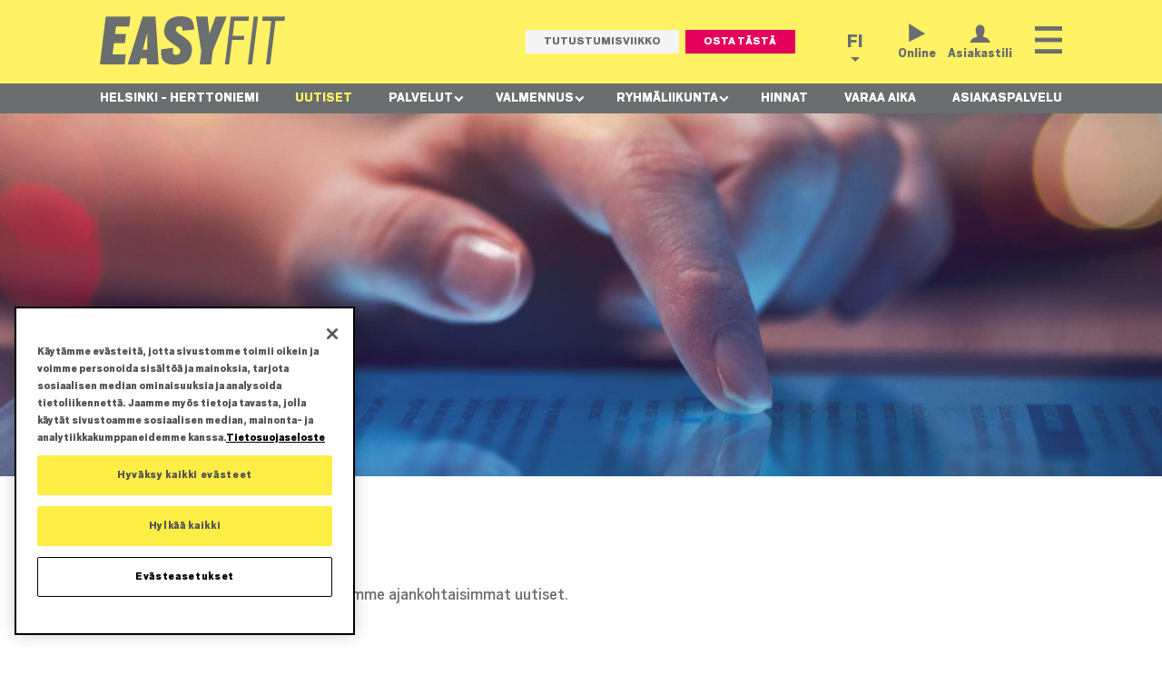

--- FILE ---
content_type: text/html; charset=UTF-8
request_url: https://www.easyfit.fi/fi/kuntokeskukset/helsinki-herttoniemi/uutiset
body_size: 21353
content:
<!DOCTYPE html>
<html lang="fi" dir="ltr" prefix="og: https://ogp.me/ns#" onunload="" class="not-front">
  <head>
    <meta charset="utf-8" />
<style>.container { max-width: 1100px }</style>
<meta name="description" content="Täältä löydät EasyFit kuntokeskuksemme ajankohtaisimmat uutiset." />
<link rel="canonical" href="https://www.easyfit.fi/fi/kuntokeskukset/helsinki-herttoniemi/uutiset" />
<meta property="og:type" content="blog" />
<meta property="og:image" content="https://www.easyfit.fi/sites/default/files/images/page/shutterstock_1024804060_1.jpg" />
<meta name="facebook-domain-verification" content="pr714ntn7w6zbpt1ggkwqzsoshsxts" />
<!-- OneTrust Cookies Consent Notice start for www.easyfit.fi -->

<script src="https://cdn.cookielaw.org/scripttemplates/otSDKStub.js" data-document-language="true" type="text/javascript" charset="UTF-8" data-domain-script="ba2ceb97-1574-4a98-a3e3-7a519a01630a" ></script>
<script type="text/javascript">
function OptanonWrapper() { }
</script>
<!-- OneTrust Cookies Consent Notice end for www.easyfit.fi --><meta name="Generator" content="Drupal 9 (https://www.drupal.org)" />
<meta name="MobileOptimized" content="width" />
<meta name="HandheldFriendly" content="true" />
<meta name="viewport" content="width=device-width, initial-scale=1.0" />
<style media="all">.node--view-mode-hero.node-1379 {background-color: transparent ;background-image:  url('/sites/default/files/styles/banner/public/images/page/shutterstock_1024804060_1.jpg?h=82f92a78&itok=DeSXMnte') ;background-repeat: no-repeat ;background-attachment: scroll ;background-position: center center ;z-index: auto;background-size: cover ;-webkit-background-size: cover ;-moz-background-size: cover ;-o-background-size: cover ;}</style>
<link rel="icon" href="/themes/easyfit2/favicon.ico" type="image/vnd.microsoft.icon" />
<link rel="alternate" hreflang="fi" href="https://www.easyfit.fi/fi/kuntokeskukset/helsinki-herttoniemi/uutiset" />
<link rel="alternate" hreflang="sv" href="https://www.easyfit.fi/sv/traningscenter/helsinki-herttoniemi/aktuellt" />

    <title>Uutiset | EasyFit</title>
    <link rel="stylesheet" media="all" href="/sites/default/files/css/css_cu_ZUR6R1d26CV6hZNlGRGg9-ONkq5QZooQpmE6a-rk.css" />
<link rel="stylesheet" media="all and (min-width: 1024px)" href="/sites/default/files/css/css_qUQMMR2xSDbs4UbD-R5IrHf7-cnDyysBlVm92vD2mH0.css" />
<link rel="stylesheet" media="all and (min-width: 580px) and (max-width: 1024px)" href="/sites/default/files/css/css__DwPW4Ak1mknKrLt42ksVX7oZ0lJjlukx5tOfSMvtMM.css" />
<link rel="stylesheet" media="all and (max-width: 580px)" href="/sites/default/files/css/css_5vxhgU_IkX4pqPL5PwypFfCosUM_m4ChoFV-UpSsJEY.css" />
<link rel="stylesheet" media="all" href="/sites/default/files/css/css_jYyfCcCsIE_tiUcB8pfwKSCjfsoTX7GGyjSrXfMp5wA.css" />
<link rel="stylesheet" media="all and (min-width: 1024px)" href="/sites/default/files/css/css_fVu4mvKODgg1pSzP99pk0TPhf8SLCqonbmvf0zP80Mw.css" />
<link rel="stylesheet" media="all and (min-width: 580px) and (max-width: 1024px)" href="/sites/default/files/css/css_ftGgxz9lpRmwSO76hzUakfFlJrE_FNbInmwhKFNiEF8.css" />
<link rel="stylesheet" media="all and (max-width: 580px)" href="/sites/default/files/css/css_nzb9DK_iI4EUy9W7aWU6PGnGz9IdDrIcqffhCHrmqJg.css" />
<link rel="stylesheet" media="all" href="https://use.fontawesome.com/releases/v6.4.0/css/all.css" />
<link rel="stylesheet" media="all" href="https://use.fontawesome.com/releases/v6.4.0/css/v4-shims.css" />
<link rel="stylesheet" media="all" href="/sites/default/files/css/css_psRfBYlWq5x-77FypH2ONfznJAYutARUSZtAU5xLm30.css" />
<link rel="stylesheet" media="all" href="/sites/default/files/css/css_4dOGUQxEzbSbSrBqGQ_Pj2h-iyu54jSNv536MVzXuxo.css" />
<link rel="stylesheet" media="screen" href="/sites/default/files/css/css_iynnYEILtwzpG0xjsqAPJ-cfnDUXzEUgme-0JG5gyW0.css" />
<link rel="stylesheet" media="all" href="/sites/default/files/css/css_JhzbdVUv_sKSr9NhHfVq7GZ5dgnmMCLkav4VY5UJ2og.css" />
<link rel="stylesheet" media="screen" href="/sites/default/files/css/css_OArfFePrtvpbRbY-GeThdSizBFqm3Hezgaw4jnuTK5M.css" />
<link rel="stylesheet" media="all" href="/sites/default/files/css/css_iGMHgwaLjQF78p9QlTysNITT-4pUw6NFj0EfpRTtKEk.css" />
<link rel="stylesheet" media="all and (min-width: 1025px)" href="/sites/default/files/css/css_vy3r_BEaJIdh0-nfyQawV9fa-noKrWaUI1WjxWc06-k.css" />
<link rel="stylesheet" media="all and (min-width: 581px) and (max-width: 1024px)" href="/sites/default/files/css/css_kWumwTVwhN7EZ8opu1tJzUESEj8Gf511-fTvDJTq4ss.css" />
<link rel="stylesheet" media="all and (max-width: 580px)" href="/sites/default/files/css/css__2WgEcPgpKZytUySzRepilcdxMrxzKqgJl4f0i6fcPQ.css" />
<link rel="stylesheet" media="all" href="/sites/default/files/css/css_ncjS9PpqieMzd-Hy85lLrzb-8zEYkzjSue_LDTMLLms.css" />

    <script type="application/json" data-drupal-selector="drupal-settings-json">{"path":{"baseUrl":"\/","scriptPath":null,"pathPrefix":"fi\/","currentPath":"node\/1379","currentPathIsAdmin":false,"isFront":false,"currentLanguage":"fi"},"pluralDelimiter":"\u0003","suppressDeprecationErrors":true,"gtm":{"tagId":null,"settings":{"data_layer":"dataLayer","include_environment":false},"tagIds":["GTM-M2DC9FZ"]},"gtag":{"tagId":"","consentMode":false,"otherIds":[],"events":[],"additionalConfigInfo":[]},"ajaxPageState":{"libraries":"alight\/forms,alight\/global-styling,alight\/maintenance,alight\/messages,alight\/reset,alight\/tabs,alight\/views,core\/drupal.dialog.ajax,duck_grid\/legacy,duck_grid\/v3,easyfit2\/clickpopup,easyfit2\/countdown,easyfit2\/expandable-slider,easyfit2\/folder,easyfit2\/fonts,easyfit2\/forms,easyfit2\/gf-funny-name,easyfit2\/gpslider,easyfit2\/jquery,easyfit2\/menuscroll,easyfit2\/popupdismiss,easyfit2\/protected,easyfit2\/responsive,easyfit2\/scrollsnap,easyfit2\/stickyheader,easyfit2\/tablefolder,fitvids\/fitvids,fitvids\/init,fontawesome\/fontawesome.webfonts,fontawesome\/fontawesome.webfonts.shim,gf\/toolbar,google_tag\/gtag,google_tag\/gtag.ajax,google_tag\/gtm,gpslider\/gpslider.style,layout_discovery\/onecol,popover\/style,responsivemenu\/library,system\/base,video_pause_poster\/script,views\/views.module","theme":"easyfit2","theme_token":null},"ajaxTrustedUrl":[],"fitvids":{"selectors":".node","custom_vendors":["iframe[src^=\u0022https:\/\/youtu.be\u0022]"],"ignore_selectors":""},"responsivemenu":{"desktop":null,"submenu_folding":true,"expand_active_trail":true},"user":{"uid":0,"permissionsHash":"08853fd8fe3ccb24d514552d1a21fd54ccb5a87f4f6aadd78d29f45d94e8e3d5"}}</script>
<script src="/sites/default/files/js/js_qiOJboP-yBXBXBBhvL2qDO7h1UkXyuHFzC-ny51asMo.js"></script>
<script src="/modules/contrib/google_tag/js/gtm.js?t88lcp"></script>
<script src="/modules/contrib/google_tag/js/gtag.js?t88lcp"></script>

  </head>
  <body class="page-node-1379 page-node-type-page">
        <a href="#main-content" class="visually-hidden focusable">
      Hyppää pääsisältöön
    </a>
    <noscript><iframe src="https://www.googletagmanager.com/ns.html?id=GTM-M2DC9FZ"
                  height="0" width="0" style="display:none;visibility:hidden"></iframe></noscript>
<!-- Load Facebook SDK for JavaScript -->
<div id="fb-root"></div>
<script>(function(d, s, id) {
var js, fjs = d.getElementsByTagName(s)[0];
if (d.getElementById(id)) return;
js = d.createElement(s); js.id = id;
js.src = 'https://connect.facebook.net/fi_FI/sdk/xfbml.customerchat.js#xfbml=1&version=v2.12&autoLogAppEvents=1';
fjs.parentNode.insertBefore(js, fjs);
}(document, 'script', 'facebook-jssdk'));</script>
<!-- Your customer chat code -->
<div class="fb-customerchat"
attribution="setup_tool"
page_id="1447655472162670"
logged_in_greeting="Hei! Miten voimme auttaa sinua?"
logged_out_greeting="Hei! Miten voimme auttaa sinua?">
</div><!-- Facebook Pixel Code -->
<script>
  !function(f,b,e,v,n,t,s)
  {if(f.fbq)return;n=f.fbq=function(){n.callMethod?
  n.callMethod.apply(n,arguments):n.queue.push(arguments)};
  if(!f._fbq)f._fbq=n;n.push=n;n.loaded=!0;n.version='2.0';
  n.queue=[];t=b.createElement(e);t.async=!0;
  t.src=v;s=b.getElementsByTagName(e)[0];
  s.parentNode.insertBefore(t,s)}(window, document,'script',
  'https://connect.facebook.net/en_US/fbevents.js');
  fbq('init', '668621444079981');
  fbq('track', 'PageView');
</script>
<noscript><img height="1" width="1" style="display:none"
  src="https://www.facebook.com/tr?id=668621444079981&ev=PageView&noscript=1"
/></noscript>
<!-- End Facebook Pixel Code -->
      <div class="dialog-off-canvas-main-canvas" data-off-canvas-main-canvas>
    <div class="layout-container not-front">
		<header id="super-header" role="banner">
		<div class="super-header-inner">
		  <div class="region region-super-header">
    <div id="block-popovercontainer-3" class="no-block-margin block block-popover block-popover-block">
  <div class="block-inner">
    
        
    <div class="block-content">
          
        </div>
  </div>
</div>

  </div>

		</div>
	</header>
		<header id="header" role="banner">
		<div class="header-inner">
			<div class="container">
			  <div class="region region-header">
    <div id="block-brandinggroup" class="header-inline-group flex-grow block block-blockgroup block-block-groupbranding-group">
  <div class="block-inner">
    
        
    <div class="block-content">
          <div id="block-easyfit2-sitebranding" class="block block-system block-system-branding-block">
  <div class="block-inner">
    
        
    <div class="block-content">
          <a href="/fi" title="Etusivu" rel="home" class="site-logo">
      <img src="/themes/easyfit2/logo.svg" alt="Etusivu" />
    </a>
          </div>
  </div>
</div>
<div class="views-element-container block block-views block-views-blockheader-buttons-block-1" id="block-views-block-header-buttons-block-1">
  <div class="block-inner">
    
        
    <div class="block-content">
          <div><div class="view view-header-buttons view-id-header_buttons view-display-id-block_1 js-view-dom-id-b3093b596aea3fc16604fe09de497b21b137bd287fd1e3d6603e48b0192625a2">
  
    
      
      <div class="view-content">
      <div class="views-group">
          <div class="views-row"><div class="views-field views-field-rendered-entity"><span class="field-content"><div class="taxonomy-term term--type-header-buttons term--id-126 term--view-mode-default">
  
    
  
<div class="field field--name-field-link field--type-link field--label-hidden">
    <div class="field__items">
      <div class="field__item"><a href="/fi/tutustumisviikko" class="button" target="" data-dialog-type=""><span class="mobile-keep">Tutustumisviikko</span></a></div>
    </div>
</div>


</div>
</span></div></div>
          <div class="views-row"><div class="views-field views-field-rendered-entity"><span class="field-content"><div class="taxonomy-term term--type-header-buttons term--id-125 term--view-mode-default">
  
    
  
<div class="field field--name-field-link field--type-link field--label-hidden">
    <div class="field__items">
      <div class="field__item"><a href="https://shop.easyfit.fi/home/index.php?func=training_card" class="button important use-ajax" target="" data-dialog-type="modal" data-dialog-options="{&quot;width&quot;:&quot;600px&quot;}"><span class="mobile-keep">Osta</span> <span class="mobile-discard">tästä</span></a></div>
    </div>
</div>


</div>
</span></div></div>
  </div>

    </div>
  
          </div>
</div>

        </div>
  </div>
</div>

        </div>
  </div>
</div>
<div id="block-interactiongroup" class="header-inline-group block block-blockgroup block-block-groupinteraction-group">
  <div class="block-inner">
    
        
    <div class="block-content">
          <div class="language-switcher-language-url block block-language block-language-blocklanguage-interface" id="block-kielenvaihtaja" role="navigation">
  <div class="block-inner">
    
        
    <div class="block-content">
          <input type="checkbox" id="language-switcher-toggle" name="language-switcher-toggle" class="checkbox-menu-popup">
  <label for="language-switcher-toggle" class="language-switcher-toggle">fi</label>
  <ul class="links"><li hreflang="fi" data-drupal-link-system-path="node/1379" class="is-active"><a href="/fi/kuntokeskukset/helsinki-herttoniemi/uutiset" class="language-link is-active" hreflang="fi" data-drupal-link-system-path="node/1379">fi</a></li><li hreflang="sv" data-drupal-link-system-path="node/1379"><a href="/sv/traningscenter/helsinki-herttoniemi/aktuellt" class="language-link" hreflang="sv" data-drupal-link-system-path="node/1379">sv</a></li></ul>
        </div>
  </div>
</div>
<div id="block-asiakastililinkki" class="header-links block block-block-content block-block-contente31baaec-e90e-4cb0-803e-70c93d9e6cb5 block--type-basic block--view-mode-full">
  <div class="block-inner">
    
        
    <div class="block-content">
          
<div class="field field--name-body field--type-text-with-summary field--label-hidden">
    <div class="field__items">
      <div class="field__item"><p><a class="header-link-online" data-entity-substitution="canonical" data-entity-type="node" data-entity-uuid="2c345ce8-649f-4c99-9877-155acc628d27" href="/fi/online" title="Online">Online</a> <a class="header-link-login" href="https://shop.easyfit.fi/helsinki-herttoniemi/index.php?func=md" target="_blank" title="Asiakastili">Asiakastili</a></p>
</div>
    </div>
</div>


        </div>
  </div>
</div>
<nav aria-labelledby="block-paavalikko-2-menu" class="mobile-menu block block-menu navigation menu--main" id="block-paavalikko-2">
  <div class="block-inner">
                      
    <h2 class="visually-hidden" id="block-paavalikko-2-menu">Päävalikko</h2>
    

              <div class="responsivemenu-wrapper">

              <ul class="menu">
                    <li class="menu-item menu-item--expanded menu-item--active-trail">
        <div class="responsivemenu-item-wrapper">
            <a href="/fi/loyda-lahin-kuntokeskus" title="" id="" name="" rel="" class="test" style="" target="" accesskey="" data-drupal-link-system-path="node/2109">Kuntokeskukset</a>
                            <span class="responsivemenu-fold-toggle"></span>
                    </div>
                                <ul class="menu">
                    <li class="menu-item menu-item--expanded">
        <div class="responsivemenu-item-wrapper">
            <a href="/fi/kuntokeskukset/espoo-nihtisilta" data-drupal-link-system-path="node/2206">Espoo - Nihtisilta</a>
                            <span class="responsivemenu-fold-toggle"></span>
                    </div>
                                <ul class="menu">
                    <li class="menu-item">
        <div class="responsivemenu-item-wrapper">
            <a href="/fi/kuntokeskukset/espoo-nihtisilta/uutiset" data-drupal-link-system-path="node/2550">Uutiset</a>
                    </div>
              </li>
                <li class="menu-item menu-item--expanded">
        <div class="responsivemenu-item-wrapper">
            <a href="/fi/kuntokeskukset/espoo-nihtisilta/palvelut" data-drupal-link-system-path="node/2212">Palvelut</a>
                            <span class="responsivemenu-fold-toggle"></span>
                    </div>
                                <ul class="menu">
                    <li class="menu-item">
        <div class="responsivemenu-item-wrapper">
            <a href="/fi/kuntokeskukset/espoo-nihtisilta/palvelut#kuntosali" title="auto" data-drupal-link-system-path="node/2212">Kuntosali</a>
                    </div>
              </li>
                <li class="menu-item">
        <div class="responsivemenu-item-wrapper">
            <a href="/fi/kuntokeskukset/espoo-nihtisilta/palvelut#ryhmliikunta" title="auto" data-drupal-link-system-path="node/2212">Ryhmäliikunta</a>
                    </div>
              </li>
                <li class="menu-item">
        <div class="responsivemenu-item-wrapper">
            <a href="/fi/kuntokeskukset/espoo-nihtisilta/palvelut#valmennus" title="auto" data-drupal-link-system-path="node/2212">Valmennus</a>
                    </div>
              </li>
                <li class="menu-item">
        <div class="responsivemenu-item-wrapper">
            <a href="/fi/kuntokeskukset/espoo-nihtisilta/palvelut#premium-studiot" data-drupal-link-system-path="node/2212">Premium-studiot</a>
                    </div>
              </li>
                <li class="menu-item">
        <div class="responsivemenu-item-wrapper">
            <a href="/fi/kuntokeskukset/espoo-nihtisilta/palvelut#online" title="auto" data-drupal-link-system-path="node/2212">Online</a>
                    </div>
              </li>
                <li class="menu-item">
        <div class="responsivemenu-item-wrapper">
            <a href="/fi/kuntokeskukset/espoo-nihtisilta/palvelut#muut-palvelut" title="auto" data-drupal-link-system-path="node/2212">Muut palvelut</a>
                    </div>
              </li>
        </ul>
  
              </li>
                <li class="menu-item menu-item--expanded">
        <div class="responsivemenu-item-wrapper">
            <a href="/fi/kuntokeskukset/espoo-nihtisilta/valmennus" data-drupal-link-system-path="node/2299">Valmennus</a>
                            <span class="responsivemenu-fold-toggle"></span>
                    </div>
                                <ul class="menu">
                    <li class="menu-item">
        <div class="responsivemenu-item-wrapper">
            <a href="/fi/kuntokeskukset/espoo-nihtisilta/valmennus#personal-trainer" title="" id="" name="" rel="" style="" target="" accesskey="" data-drupal-link-system-path="node/2299">Personal trainerit</a>
                    </div>
              </li>
                <li class="menu-item">
        <div class="responsivemenu-item-wrapper">
            <a href="/fi/kuntokeskukset/espoo-nihtisilta/valmennus/ilmainen-pt-konsultaatio" data-drupal-link-system-path="node/3769">Ilmainen pt-konsultaatio</a>
                    </div>
              </li>
                <li class="menu-item">
        <div class="responsivemenu-item-wrapper">
            <a href="/fi/valmennus/ilmaiset-treeniohjelmat" data-drupal-link-system-path="node/3316">Ilmaiset treeniohjelmat</a>
                    </div>
              </li>
                <li class="menu-item">
        <div class="responsivemenu-item-wrapper">
            <a href="/fi/valmennus/easystart" data-drupal-link-system-path="node/3734">EasyStart</a>
                    </div>
              </li>
                <li class="menu-item">
        <div class="responsivemenu-item-wrapper">
            <a href="/fi/kuntokeskukset/espoo-nihtisilta/valmennus/pt-ajanvaraus" data-drupal-link-system-path="node/3321">PT-ajanvaraus</a>
                    </div>
              </li>
                <li class="menu-item">
        <div class="responsivemenu-item-wrapper">
            <a href="/fi/kuntokeskukset/espoo-nihtisilta/valmennus/yksilovalmennukset" data-drupal-link-system-path="node/2302">Yksilövalmennukset</a>
                    </div>
              </li>
                <li class="menu-item">
        <div class="responsivemenu-item-wrapper">
            <a href="/fi/kuntokeskukset/espoo-nihtisilta/valmennus/pienryhmavalmennukset" data-drupal-link-system-path="node/2303">Pienryhmävalmennukset</a>
                    </div>
              </li>
                <li class="menu-item">
        <div class="responsivemenu-item-wrapper">
            <a href="/fi/kuntokeskukset/espoo-nihtisilta/valmennus/kuntotestaus" data-drupal-link-system-path="node/2304">Kuntotestaus</a>
                    </div>
              </li>
                <li class="menu-item">
        <div class="responsivemenu-item-wrapper">
            <a href="https://www.easyfit.fi/fi/naisten-voimavalmennus">Naisten voimavalmennus</a>
                    </div>
              </li>
        </ul>
  
              </li>
                <li class="menu-item menu-item--expanded">
        <div class="responsivemenu-item-wrapper">
            <a href="/fi/kuntokeskukset/espoo-nihtisilta/ryhmaliikunta" data-drupal-link-system-path="node/2330">Ryhmäliikunta</a>
                            <span class="responsivemenu-fold-toggle"></span>
                    </div>
                                <ul class="menu">
                    <li class="menu-item">
        <div class="responsivemenu-item-wrapper">
            <a href="https://varaus.easyfit.fi/ef_espoo-nihtisilta/index.php?func=la">Aikataulu</a>
                    </div>
              </li>
                <li class="menu-item">
        <div class="responsivemenu-item-wrapper">
            <a href="/fi/kuntokeskukset/espoo-nihtisilta/ryhmaliikunta/kausiaikataulu-nihtisilta" data-drupal-link-system-path="node/2383">Kausiaikataulu</a>
                    </div>
              </li>
                <li class="menu-item">
        <div class="responsivemenu-item-wrapper">
            <a href="/fi/kuntokeskukset/espoo-nihtisilta/ryhmaliikunta" title="" id="" name="" rel="" style="" target="" accesskey="" data-drupal-link-system-path="node/2330">Tuntikuvaukset</a>
                    </div>
              </li>
        </ul>
  
              </li>
                <li class="menu-item">
        <div class="responsivemenu-item-wrapper">
            <a href="/fi/kuntokeskukset/espoo-nihtisilta/skillbox-nihtisilta" data-drupal-link-system-path="node/3423">SkillBox</a>
                    </div>
              </li>
                <li class="menu-item">
        <div class="responsivemenu-item-wrapper">
            <a href="/fi/kuntokeskukset/espoo-nihtisilta/hinnoittelu" data-drupal-link-system-path="node/2211">Hinnat</a>
                    </div>
              </li>
                <li class="menu-item">
        <div class="responsivemenu-item-wrapper">
            <a href="/fi/kuntokeskukset/espoo-nihtisilta/usein-kysytyt" data-drupal-link-system-path="node/2213">Asiakaspalvelu</a>
                    </div>
              </li>
        </ul>
  
              </li>
                <li class="menu-item menu-item--expanded">
        <div class="responsivemenu-item-wrapper">
            <a href="/fi/kuntokeskukset/espoo-perkkaa" data-drupal-link-system-path="node/4427">Espoo - Perkkaa</a>
                            <span class="responsivemenu-fold-toggle"></span>
                    </div>
                                <ul class="menu">
                    <li class="menu-item">
        <div class="responsivemenu-item-wrapper">
            <a href="/fi/kuntokeskukset/espoo-perkkaa/esittely" data-drupal-link-system-path="node/4470">Esittely</a>
                    </div>
              </li>
                <li class="menu-item">
        <div class="responsivemenu-item-wrapper">
            <a href="/fi/kuntokeskukset/espoo-perkkaa/palvelut" data-drupal-link-system-path="node/4431">Palvelut</a>
                    </div>
              </li>
                <li class="menu-item menu-item--expanded">
        <div class="responsivemenu-item-wrapper">
            <a href="/fi/kuntokeskukset/espoo-perkkaa/valmennus" data-drupal-link-system-path="node/4432">Valmennus</a>
                            <span class="responsivemenu-fold-toggle"></span>
                    </div>
                                <ul class="menu">
                    <li class="menu-item">
        <div class="responsivemenu-item-wrapper">
            <a href="/fi/kuntokeskukset/espoo-perkkaa/valmennus#personal-trainer" data-drupal-link-system-path="node/4432">Personal trainerit</a>
                    </div>
              </li>
                <li class="menu-item">
        <div class="responsivemenu-item-wrapper">
            <a href="/fi/kuntokeskukset/espoo-perkkaa/valmennus/ilmainen-pt-konsultaatio" data-drupal-link-system-path="node/4433">Ilmainen pt-konsultaatio</a>
                    </div>
              </li>
                <li class="menu-item">
        <div class="responsivemenu-item-wrapper">
            <a href="/fi/valmennus/ilmaiset-treeniohjelmat" data-drupal-link-system-path="node/3316">Ilmaiset treeniohjelmat</a>
                    </div>
              </li>
                <li class="menu-item">
        <div class="responsivemenu-item-wrapper">
            <a href="/fi/kuntokeskukset/espoo-perkkaa/valmennus/easystart" data-drupal-link-system-path="node/4435">EasyStart</a>
                    </div>
              </li>
                <li class="menu-item">
        <div class="responsivemenu-item-wrapper">
            <a href="/fi/kuntokeskukset/espoo-perkkaa/valmennus/yksilovalmennukset" data-drupal-link-system-path="node/4436">Yksilövalmennukset</a>
                    </div>
              </li>
                <li class="menu-item">
        <div class="responsivemenu-item-wrapper">
            <a href="/fi/kuntokeskukset/espoo-perkkaa/valmennus/pienryhmavalmennukset" data-drupal-link-system-path="node/4437">Pienryhmävalmennukset</a>
                    </div>
              </li>
                <li class="menu-item">
        <div class="responsivemenu-item-wrapper">
            <a href="/fi/kuntokeskukset/espoo-perkkaa/valmennus/kuntotestaus" data-drupal-link-system-path="node/4438">Kuntotestaus</a>
                    </div>
              </li>
        </ul>
  
              </li>
                <li class="menu-item">
        <div class="responsivemenu-item-wrapper">
            <a href="/fi/kuntokeskukset/espoo-perkkaa/uutiset" data-drupal-link-system-path="node/4428">Uutiset</a>
                    </div>
              </li>
                <li class="menu-item">
        <div class="responsivemenu-item-wrapper">
            <a href="/fi/kuntokeskukset/espoo-perkkaa/hinnoittelu" data-drupal-link-system-path="node/4429">Hinnat</a>
                    </div>
              </li>
                <li class="menu-item">
        <div class="responsivemenu-item-wrapper">
            <a href="/fi/kuntokeskukset/espoo-perkkaa/usein-kysytyt" data-drupal-link-system-path="node/4430">Asiakaspalvelu</a>
                    </div>
              </li>
        </ul>
  
              </li>
                <li class="menu-item menu-item--expanded menu-item--active-trail">
        <div class="responsivemenu-item-wrapper">
            <a href="/fi/kuntokeskukset/helsinki-herttoniemi" data-drupal-link-system-path="node/26">Helsinki - Herttoniemi</a>
                            <span class="responsivemenu-fold-toggle"></span>
                    </div>
                                <ul class="menu">
                    <li class="menu-item menu-item--active-trail">
        <div class="responsivemenu-item-wrapper">
            <a href="/fi/kuntokeskukset/helsinki-herttoniemi/uutiset" data-drupal-link-system-path="node/1379" class="is-active">Uutiset</a>
                    </div>
              </li>
                <li class="menu-item menu-item--expanded">
        <div class="responsivemenu-item-wrapper">
            <a href="/fi/kuntokeskukset/helsinki-herttoniemi/palvelut" data-drupal-link-system-path="node/574">Palvelut</a>
                            <span class="responsivemenu-fold-toggle"></span>
                    </div>
                                <ul class="menu">
                    <li class="menu-item">
        <div class="responsivemenu-item-wrapper">
            <a href="/fi/kuntokeskukset/helsinki-herttoniemi/palvelut#kuntosali" title="auto" data-drupal-link-system-path="node/574">Kuntosali</a>
                    </div>
              </li>
                <li class="menu-item">
        <div class="responsivemenu-item-wrapper">
            <a href="/fi/kuntokeskukset/helsinki-herttoniemi/palvelut#ryhmliikunta" title="auto" data-drupal-link-system-path="node/574">Ryhmäliikunta</a>
                    </div>
              </li>
                <li class="menu-item">
        <div class="responsivemenu-item-wrapper">
            <a href="/fi/kuntokeskukset/helsinki-herttoniemi/palvelut#valmennus" title="auto" data-drupal-link-system-path="node/574">Valmennus</a>
                    </div>
              </li>
                <li class="menu-item">
        <div class="responsivemenu-item-wrapper">
            <a href="/fi/kuntokeskukset/helsinki-herttoniemi/palvelut#online" title="auto" data-drupal-link-system-path="node/574">Online</a>
                    </div>
              </li>
                <li class="menu-item">
        <div class="responsivemenu-item-wrapper">
            <a href="/fi/kuntokeskukset/helsinki-herttoniemi/palvelut#muut-palvelut" title="auto" data-drupal-link-system-path="node/574">Muut palvelut</a>
                    </div>
              </li>
        </ul>
  
              </li>
                <li class="menu-item menu-item--expanded">
        <div class="responsivemenu-item-wrapper">
            <a href="/fi/kuntokeskukset/helsinki-herttoniemi/valmennus" data-drupal-link-system-path="node/609">Valmennus</a>
                            <span class="responsivemenu-fold-toggle"></span>
                    </div>
                                <ul class="menu">
                    <li class="menu-item">
        <div class="responsivemenu-item-wrapper">
            <a href="/fi/kuntokeskukset/helsinki-herttoniemi/valmennus#personal-trainer" title="" id="" name="" rel="" style="" target="" accesskey="" data-drupal-link-system-path="node/609">Personal trainerit</a>
                    </div>
              </li>
                <li class="menu-item">
        <div class="responsivemenu-item-wrapper">
            <a href="/fi/kuntokeskukset/helsinki-herttoniemi/valmennus/ilmainen-pt-konsultaatio" data-drupal-link-system-path="node/3770">Ilmainen pt-konsultaatio</a>
                    </div>
              </li>
                <li class="menu-item">
        <div class="responsivemenu-item-wrapper">
            <a href="/fi/valmennus/ilmaiset-treeniohjelmat" data-drupal-link-system-path="node/3316">Ilmaiset treeniohjelmat</a>
                    </div>
              </li>
                <li class="menu-item">
        <div class="responsivemenu-item-wrapper">
            <a href="/fi/valmennus/easystart" data-drupal-link-system-path="node/3734">EasyStart</a>
                    </div>
              </li>
                <li class="menu-item">
        <div class="responsivemenu-item-wrapper">
            <a href="/fi/kuntokeskukset/helsinki-herttoniemi/valmennus/yksilovalmennukset" data-drupal-link-system-path="node/1002">Yksilövalmennukset</a>
                    </div>
              </li>
                <li class="menu-item">
        <div class="responsivemenu-item-wrapper">
            <a href="/fi/kuntokeskukset/helsinki-herttoniemi/valmennus/pienryhma-valmennukset" data-drupal-link-system-path="node/1036">Pienryhmävalmennukset</a>
                    </div>
              </li>
                <li class="menu-item">
        <div class="responsivemenu-item-wrapper">
            <a href="/fi/kuntokeskukset/helsinki-herttoniemi/valmennus/kuntotestaus" data-drupal-link-system-path="node/1104">Kuntotestaus</a>
                    </div>
              </li>
                <li class="menu-item">
        <div class="responsivemenu-item-wrapper">
            <a href="/fi/kuntokeskukset/helsinki-herttoniemi/valmennus/kurssit" data-drupal-link-system-path="node/1139">Kurssit</a>
                    </div>
              </li>
                <li class="menu-item">
        <div class="responsivemenu-item-wrapper">
            <a href="/fi/kuntokeskukset/helsinki-herttoniemi/valmennus/tyohyvinvointi" data-drupal-link-system-path="node/1198">Työhyvinvointi</a>
                    </div>
              </li>
        </ul>
  
              </li>
                <li class="menu-item menu-item--expanded">
        <div class="responsivemenu-item-wrapper">
            <a href="/fi/kuntokeskukset/helsinki-herttoniemi/ryhmaliikunta" data-drupal-link-system-path="node/712">Ryhmäliikunta</a>
                            <span class="responsivemenu-fold-toggle"></span>
                    </div>
                                <ul class="menu">
                    <li class="menu-item">
        <div class="responsivemenu-item-wrapper">
            <a href="https://varaus.easyfit.fi/ef_helsinki-herttoniemi/index.php?func=la" title="" id="" name="" rel="" style="" target="" accesskey="">Aikataulu</a>
                    </div>
              </li>
                <li class="menu-item">
        <div class="responsivemenu-item-wrapper">
            <a href="/fi/kuntokeskukset/helsinki-herttoniemi/ryhmaliikunta" title="" id="" name="" rel="" style="" target="" accesskey="" data-drupal-link-system-path="node/712">Tuntikuvaukset</a>
                    </div>
              </li>
        </ul>
  
              </li>
                <li class="menu-item">
        <div class="responsivemenu-item-wrapper">
            <a href="/fi/kuntokeskukset/helsinki-herttoniemi/hinnoittelu" data-drupal-link-system-path="node/746">Hinnat</a>
                    </div>
              </li>
                <li class="menu-item">
        <div class="responsivemenu-item-wrapper">
            <a href="https://varaus.easyfit.fi/ef_helsinki-herttoniemi/index.php?func=la" title="" id="" name="" rel="" style="" target="" accesskey="">Varaa aika</a>
                    </div>
              </li>
                <li class="menu-item">
        <div class="responsivemenu-item-wrapper">
            <a href="/fi/kuntokeskukset/helsinki-herttoniemi/usein-kysytyt" data-drupal-link-system-path="node/816">Asiakaspalvelu</a>
                    </div>
              </li>
        </ul>
  
              </li>
                <li class="menu-item menu-item--expanded">
        <div class="responsivemenu-item-wrapper">
            <a href="/fi/kuntokeskukset/helsinki-kaari" data-drupal-link-system-path="node/28">Helsinki - Kaari</a>
                            <span class="responsivemenu-fold-toggle"></span>
                    </div>
                                <ul class="menu">
                    <li class="menu-item">
        <div class="responsivemenu-item-wrapper">
            <a href="/fi/kuntokeskukset/helsinki-kaari/uutiset" data-drupal-link-system-path="node/1380">Uutiset</a>
                    </div>
              </li>
                <li class="menu-item menu-item--expanded">
        <div class="responsivemenu-item-wrapper">
            <a href="/fi/kuntokeskukset/helsinki-kaari/palvelut" data-drupal-link-system-path="node/575">Palvelut</a>
                            <span class="responsivemenu-fold-toggle"></span>
                    </div>
                                <ul class="menu">
                    <li class="menu-item">
        <div class="responsivemenu-item-wrapper">
            <a href="https://www.terveyskulma.fi/" title="" id="" name="" rel="" style="" target="" accesskey="">Terveyskulma</a>
                    </div>
              </li>
                <li class="menu-item">
        <div class="responsivemenu-item-wrapper">
            <a href="/fi/kuntokeskukset/helsinki-kaari/palvelut#kuntosali" title="auto" data-drupal-link-system-path="node/575">Kuntosali</a>
                    </div>
              </li>
                <li class="menu-item">
        <div class="responsivemenu-item-wrapper">
            <a href="/fi/kuntokeskukset/helsinki-kaari/palvelut#ryhmliikunta" title="auto" data-drupal-link-system-path="node/575">Ryhmäliikunta</a>
                    </div>
              </li>
                <li class="menu-item">
        <div class="responsivemenu-item-wrapper">
            <a href="/fi/kuntokeskukset/helsinki-kaari/palvelut#valmennus" title="auto" data-drupal-link-system-path="node/575">Valmennus</a>
                    </div>
              </li>
                <li class="menu-item">
        <div class="responsivemenu-item-wrapper">
            <a href="/fi/kuntokeskukset/helsinki-kaari/palvelut#premium-studiot" data-drupal-link-system-path="node/575">Premium-studiot</a>
                    </div>
              </li>
                <li class="menu-item">
        <div class="responsivemenu-item-wrapper">
            <a href="/fi/kuntokeskukset/helsinki-kaari/palvelut#online" title="auto" data-drupal-link-system-path="node/575">Online</a>
                    </div>
              </li>
                <li class="menu-item">
        <div class="responsivemenu-item-wrapper">
            <a href="/fi/kuntokeskukset/helsinki-kaari/palvelut#muut-palvelut" title="auto" data-drupal-link-system-path="node/575">Muut palvelut</a>
                    </div>
              </li>
                <li class="menu-item">
        <div class="responsivemenu-item-wrapper">
            <a href="/fi/kuntokeskukset/helsinki-kaari/palvelut/easyfit-kaari-x-tone" data-drupal-link-system-path="node/3414">X-tone</a>
                    </div>
              </li>
        </ul>
  
              </li>
                <li class="menu-item menu-item--expanded">
        <div class="responsivemenu-item-wrapper">
            <a href="/fi/kuntokeskukset/helsinki-kaari/valmennus" data-drupal-link-system-path="node/610">Valmennus</a>
                            <span class="responsivemenu-fold-toggle"></span>
                    </div>
                                <ul class="menu">
                    <li class="menu-item">
        <div class="responsivemenu-item-wrapper">
            <a href="/fi/kuntokeskukset/helsinki-kaari/valmennus#personal-trainer" title="" id="" name="" rel="" style="" target="" accesskey="" data-drupal-link-system-path="node/610">Personal trainerit</a>
                    </div>
              </li>
                <li class="menu-item">
        <div class="responsivemenu-item-wrapper">
            <a href="/fi/kuntokeskukset/helsinki-kaari/valmennus/ilmainen-pt-konsultaatio" data-drupal-link-system-path="node/3771">Ilmainen pt-konsultaatio</a>
                    </div>
              </li>
                <li class="menu-item">
        <div class="responsivemenu-item-wrapper">
            <a href="/fi/valmennus/ilmaiset-treeniohjelmat" data-drupal-link-system-path="node/3316">Ilmaiset treeniohjelmat</a>
                    </div>
              </li>
                <li class="menu-item">
        <div class="responsivemenu-item-wrapper">
            <a href="/fi/valmennus/easystart" data-drupal-link-system-path="node/3734">EasyStart</a>
                    </div>
              </li>
                <li class="menu-item">
        <div class="responsivemenu-item-wrapper">
            <a href="/fi/kuntokeskukset/helsinki-kaari/valmennus/yksilovalmennukset" data-drupal-link-system-path="node/1003">Yksilövalmennukset</a>
                    </div>
              </li>
                <li class="menu-item">
        <div class="responsivemenu-item-wrapper">
            <a href="/fi/kuntokeskukset/helsinki-kaari/valmennus/pienryhmavalmennukset" data-drupal-link-system-path="node/1037">Pienryhmävalmennukset</a>
                    </div>
              </li>
                <li class="menu-item">
        <div class="responsivemenu-item-wrapper">
            <a href="/fi/kuntokeskukset/helsinki-kaari/valmennus/kuntotestaus" data-drupal-link-system-path="node/1105">Kuntotestaus</a>
                    </div>
              </li>
                <li class="menu-item">
        <div class="responsivemenu-item-wrapper">
            <a href="/fi/kuntokeskukset/helsinki-kaari/valmennus/kurssit" data-drupal-link-system-path="node/1140">Kurssit</a>
                    </div>
              </li>
                <li class="menu-item">
        <div class="responsivemenu-item-wrapper">
            <a href="/fi/kuntokeskukset/helsinki-kaari/valmennus/tyohyvinvointi" data-drupal-link-system-path="node/1199">Työhyvinvointi</a>
                    </div>
              </li>
        </ul>
  
              </li>
                <li class="menu-item menu-item--expanded">
        <div class="responsivemenu-item-wrapper">
            <a href="/fi/kuntokeskukset/helsinki-kaari/ryhmaliikunta" data-drupal-link-system-path="node/713">Ryhmäliikunta</a>
                            <span class="responsivemenu-fold-toggle"></span>
                    </div>
                                <ul class="menu">
                    <li class="menu-item">
        <div class="responsivemenu-item-wrapper">
            <a href="https://varaus.easyfit.fi/ef_helsinki-kaari/index.php?func=la" title="" id="" name="" rel="" style="" target="" accesskey="">Aikataulu</a>
                    </div>
              </li>
                <li class="menu-item">
        <div class="responsivemenu-item-wrapper">
            <a href="/fi/kuntokeskukset/helsinki-kaari/ryhmaliikunta/kausiaikataulu-kaari" data-drupal-link-system-path="node/2585">Kausiaikataulu</a>
                    </div>
              </li>
                <li class="menu-item">
        <div class="responsivemenu-item-wrapper">
            <a href="/fi/kuntokeskukset/helsinki-kaari/ryhmaliikunta" title="" id="" name="" rel="" style="" target="" accesskey="" data-drupal-link-system-path="node/713">Tuntikuvaukset</a>
                    </div>
              </li>
        </ul>
  
              </li>
                <li class="menu-item">
        <div class="responsivemenu-item-wrapper">
            <a href="/fi/kuntokeskukset/helsinki-kaari/biocircuit" data-drupal-link-system-path="node/3035">Biocircuit</a>
                    </div>
              </li>
                <li class="menu-item">
        <div class="responsivemenu-item-wrapper">
            <a href="/fi/kuntokeskukset/helsinki-kaari/hinnoittelu" data-drupal-link-system-path="node/747">Hinnat</a>
                    </div>
              </li>
                <li class="menu-item">
        <div class="responsivemenu-item-wrapper">
            <a href="/fi/kuntokeskukset/helsinki-kaari/usein-kysytyt" data-drupal-link-system-path="node/817">Asiakaspalvelu</a>
                    </div>
              </li>
        </ul>
  
              </li>
                <li class="menu-item menu-item--expanded">
        <div class="responsivemenu-item-wrapper">
            <a href="/fi/kuntokeskukset/helsinki-kalasatama" data-drupal-link-system-path="node/31">Helsinki - Kalasatama</a>
                            <span class="responsivemenu-fold-toggle"></span>
                    </div>
                                <ul class="menu">
                    <li class="menu-item">
        <div class="responsivemenu-item-wrapper">
            <a href="/fi/kuntokeskukset/helsinki-kalasatama/uutiset" data-drupal-link-system-path="node/1381">Uutiset</a>
                    </div>
              </li>
                <li class="menu-item menu-item--expanded">
        <div class="responsivemenu-item-wrapper">
            <a href="/fi/kuntokeskukset/helsinki-kalasatama/palvelut" data-drupal-link-system-path="node/576">Palvelut</a>
                            <span class="responsivemenu-fold-toggle"></span>
                    </div>
                                <ul class="menu">
                    <li class="menu-item">
        <div class="responsivemenu-item-wrapper">
            <a href="/fi/kuntokeskukset/helsinki-kalasatama/palvelut#kuntosali" title="auto" data-drupal-link-system-path="node/576">Kuntosali</a>
                    </div>
              </li>
                <li class="menu-item">
        <div class="responsivemenu-item-wrapper">
            <a href="/fi/kuntokeskukset/helsinki-kalasatama/palvelut#ryhmliikunta" title="auto" data-drupal-link-system-path="node/576">Ryhmäliikunta</a>
                    </div>
              </li>
                <li class="menu-item">
        <div class="responsivemenu-item-wrapper">
            <a href="/fi/kuntokeskukset/helsinki-kalasatama/palvelut#valmennus" title="auto" data-drupal-link-system-path="node/576">Valmennus</a>
                    </div>
              </li>
                <li class="menu-item">
        <div class="responsivemenu-item-wrapper">
            <a href="/fi/kuntokeskukset/helsinki-kalasatama/palvelut#online" title="auto" data-drupal-link-system-path="node/576">Online</a>
                    </div>
              </li>
                <li class="menu-item">
        <div class="responsivemenu-item-wrapper">
            <a href="/fi/kuntokeskukset/helsinki-kalasatama/palvelut#muut-palvelut" title="auto" data-drupal-link-system-path="node/576">Muut palvelut</a>
                    </div>
              </li>
        </ul>
  
              </li>
                <li class="menu-item menu-item--expanded">
        <div class="responsivemenu-item-wrapper">
            <a href="/fi/kuntokeskukset/helsinki-kalasatama/valmennus" data-drupal-link-system-path="node/611">Valmennus</a>
                            <span class="responsivemenu-fold-toggle"></span>
                    </div>
                                <ul class="menu">
                    <li class="menu-item">
        <div class="responsivemenu-item-wrapper">
            <a href="/fi/kuntokeskukset/helsinki-kalasatama/valmennus#personal-trainer" title="" id="" name="" rel="" style="" target="" accesskey="" data-drupal-link-system-path="node/611">Personal trainerit</a>
                    </div>
              </li>
                <li class="menu-item">
        <div class="responsivemenu-item-wrapper">
            <a href="/fi/kuntokeskukset/helsinki-kalasatama/valmennus/ilmainen-pt-konsultaatio" data-drupal-link-system-path="node/3772">Ilmainen pt-konsultaatio</a>
                    </div>
              </li>
                <li class="menu-item">
        <div class="responsivemenu-item-wrapper">
            <a href="/fi/valmennus/ilmaiset-treeniohjelmat" data-drupal-link-system-path="node/3316">Ilmaiset treeniohjelmat</a>
                    </div>
              </li>
                <li class="menu-item">
        <div class="responsivemenu-item-wrapper">
            <a href="/fi/valmennus/easystart" data-drupal-link-system-path="node/3734">EasyStart</a>
                    </div>
              </li>
                <li class="menu-item">
        <div class="responsivemenu-item-wrapper">
            <a href="/fi/kuntokeskukset/helsinki-kalasatama/valmennus/yksilovalmennukset" data-drupal-link-system-path="node/1004">Yksilövalmennukset</a>
                    </div>
              </li>
                <li class="menu-item">
        <div class="responsivemenu-item-wrapper">
            <a href="/fi/kuntokeskukset/helsinki-kalasatama/valmennus/pienryhmavalmennukset" data-drupal-link-system-path="node/1038">Pienryhmävalmennukset</a>
                    </div>
              </li>
                <li class="menu-item">
        <div class="responsivemenu-item-wrapper">
            <a href="/fi/kuntokeskukset/helsinki-kalasatama/valmennus/kuntotestaus" data-drupal-link-system-path="node/1106">Kuntotestaus</a>
                    </div>
              </li>
        </ul>
  
              </li>
                <li class="menu-item">
        <div class="responsivemenu-item-wrapper">
            <a href="/fi/kuntokeskukset/helsinki-kalasatama/hyrox" data-drupal-link-system-path="node/4576">Hyrox</a>
                    </div>
              </li>
                <li class="menu-item menu-item--expanded">
        <div class="responsivemenu-item-wrapper">
            <a href="/fi/kuntokeskukset/helsinki-kalasatama/ryhmaliikunta" data-drupal-link-system-path="node/714">Ryhmäliikunta</a>
                            <span class="responsivemenu-fold-toggle"></span>
                    </div>
                                <ul class="menu">
                    <li class="menu-item">
        <div class="responsivemenu-item-wrapper">
            <a href="https://varaus.easyfit.fi/ef_helsinki-kalasatama/index.php?func=la">Aikataulu / Varauskalenteri</a>
                    </div>
              </li>
                <li class="menu-item">
        <div class="responsivemenu-item-wrapper">
            <a href="/fi/kuntokeskukset/helsinki-kalasatama/ryhmaliikunta/kausiaikataulu-kalasatama" data-drupal-link-system-path="node/1543">Kausiaikataulu</a>
                    </div>
              </li>
                <li class="menu-item">
        <div class="responsivemenu-item-wrapper">
            <a href="/fi/kuntokeskukset/helsinki-kalasatama/ryhmaliikunta" title="" id="" name="" rel="" style="" target="" accesskey="" data-drupal-link-system-path="node/714">Tuntikuvaukset</a>
                    </div>
              </li>
        </ul>
  
              </li>
                <li class="menu-item">
        <div class="responsivemenu-item-wrapper">
            <a href="/fi/kuntokeskukset/helsinki-kalasatama/hinnoittelu" data-drupal-link-system-path="node/748">Hinnat</a>
                    </div>
              </li>
                <li class="menu-item">
        <div class="responsivemenu-item-wrapper">
            <a href="/fi/kuntokeskukset/helsinki-kalasatama/usein-kysytyt" data-drupal-link-system-path="node/818">Asiakaspalvelu</a>
                    </div>
              </li>
        </ul>
  
              </li>
                <li class="menu-item menu-item--expanded">
        <div class="responsivemenu-item-wrapper">
            <a href="/fi/kuntokeskukset/helsinki-lauttasaari" data-drupal-link-system-path="node/35">Helsinki - Lauttasaari</a>
                            <span class="responsivemenu-fold-toggle"></span>
                    </div>
                                <ul class="menu">
                    <li class="menu-item">
        <div class="responsivemenu-item-wrapper">
            <a href="/fi/kuntokeskukset/helsinki-lauttasaari/uutiset" data-drupal-link-system-path="node/1352">Uutiset</a>
                    </div>
              </li>
                <li class="menu-item menu-item--expanded">
        <div class="responsivemenu-item-wrapper">
            <a href="/fi/kuntokeskukset/helsinki-lauttasaari/palvelut" data-drupal-link-system-path="node/566">Palvelut</a>
                            <span class="responsivemenu-fold-toggle"></span>
                    </div>
                                <ul class="menu">
                    <li class="menu-item">
        <div class="responsivemenu-item-wrapper">
            <a href="/fi/kuntokeskukset/helsinki-lauttasaari/palvelut#kuntosali" title="auto" data-drupal-link-system-path="node/566">Kuntosali</a>
                    </div>
              </li>
                <li class="menu-item">
        <div class="responsivemenu-item-wrapper">
            <a href="/fi/kuntokeskukset/helsinki-lauttasaari/palvelut#ryhmliikunta" title="auto" data-drupal-link-system-path="node/566">Ryhmäliikunta</a>
                    </div>
              </li>
                <li class="menu-item">
        <div class="responsivemenu-item-wrapper">
            <a href="/fi/kuntokeskukset/helsinki-lauttasaari/palvelut#valmennus" title="auto" data-drupal-link-system-path="node/566">Valmennus</a>
                    </div>
              </li>
                <li class="menu-item">
        <div class="responsivemenu-item-wrapper">
            <a href="/fi/kuntokeskukset/helsinki-lauttasaari/palvelut#premium-studiot" data-drupal-link-system-path="node/566">Premium-studiot</a>
                    </div>
              </li>
                <li class="menu-item">
        <div class="responsivemenu-item-wrapper">
            <a href="/fi/kuntokeskukset/helsinki-lauttasaari/palvelut#online" title="auto" data-drupal-link-system-path="node/566">Online</a>
                    </div>
              </li>
                <li class="menu-item">
        <div class="responsivemenu-item-wrapper">
            <a href="/fi/kuntokeskukset/helsinki-lauttasaari/palvelut#muut-palvelut" title="auto" data-drupal-link-system-path="node/566">Muut palvelut</a>
                    </div>
              </li>
        </ul>
  
              </li>
                <li class="menu-item menu-item--expanded">
        <div class="responsivemenu-item-wrapper">
            <a href="/fi/kuntokeskukset/helsinki-lauttasaari/valmennus" data-drupal-link-system-path="node/567">Valmennus</a>
                            <span class="responsivemenu-fold-toggle"></span>
                    </div>
                                <ul class="menu">
                    <li class="menu-item">
        <div class="responsivemenu-item-wrapper">
            <a href="/fi/kuntokeskukset/helsinki-lauttasaari/valmennus#personal-trainer" title="" id="" name="" rel="" style="" target="" accesskey="" data-drupal-link-system-path="node/567">Personal trainerit</a>
                    </div>
              </li>
                <li class="menu-item">
        <div class="responsivemenu-item-wrapper">
            <a href="/fi/kuntokeskukset/helsinki-lauttasaari/valmennus/ilmainen-pt-konsultaatio" data-drupal-link-system-path="node/3773">Ilmainen pt-konsultaatio</a>
                    </div>
              </li>
                <li class="menu-item">
        <div class="responsivemenu-item-wrapper">
            <a href="/fi/valmennus/ilmaiset-treeniohjelmat" data-drupal-link-system-path="node/3316">Ilmaiset treeniohjelmat</a>
                    </div>
              </li>
                <li class="menu-item">
        <div class="responsivemenu-item-wrapper">
            <a href="/fi/valmennus/easystart" data-drupal-link-system-path="node/3734">EasyStart</a>
                    </div>
              </li>
                <li class="menu-item">
        <div class="responsivemenu-item-wrapper">
            <a href="/fi/kuntokeskukset/helsinki-lauttasaari/valmennus/pt-ajanvaraus" data-drupal-link-system-path="node/3322">PT-ajanvaraus</a>
                    </div>
              </li>
                <li class="menu-item">
        <div class="responsivemenu-item-wrapper">
            <a href="/fi/kuntokeskukset/helsinki-lauttasaari/valmennus/yksilovalmennukset" data-drupal-link-system-path="node/1005">Yksilövalmennukset</a>
                    </div>
              </li>
                <li class="menu-item">
        <div class="responsivemenu-item-wrapper">
            <a href="/fi/kuntokeskukset/helsinki-lauttasaari/valmennus/pienryhmavalmennukset" data-drupal-link-system-path="node/1039">Pienryhmävalmennukset</a>
                    </div>
              </li>
                <li class="menu-item">
        <div class="responsivemenu-item-wrapper">
            <a href="/fi/kuntokeskukset/helsinki-lauttasaari/valmennus/kuntotestaus" data-drupal-link-system-path="node/1107">Kuntotestaus</a>
                    </div>
              </li>
                <li class="menu-item">
        <div class="responsivemenu-item-wrapper">
            <a href="https://www.easyfit.fi/fi/naisten-voimavalmennus">Naisten voimavalmennus</a>
                    </div>
              </li>
        </ul>
  
              </li>
                <li class="menu-item menu-item--expanded">
        <div class="responsivemenu-item-wrapper">
            <a href="/fi/kuntokeskukset/helsinki-lauttasaari/ryhmaliikunta" data-drupal-link-system-path="node/568">Ryhmäliikunta</a>
                            <span class="responsivemenu-fold-toggle"></span>
                    </div>
                                <ul class="menu">
                    <li class="menu-item">
        <div class="responsivemenu-item-wrapper">
            <a href="https://varaus.easyfit.fi/ef_lauttasaari/index.php?func=la" title="" id="" name="" rel="" style="" target="" accesskey="">Aikataulu</a>
                    </div>
              </li>
                <li class="menu-item">
        <div class="responsivemenu-item-wrapper">
            <a href="/fi/kuntokeskukset/helsinki-lauttasaari/ryhmaliikunta/kausiaikataulu-lauttasaari" data-drupal-link-system-path="node/2385">Kausiaikataulu</a>
                    </div>
              </li>
                <li class="menu-item">
        <div class="responsivemenu-item-wrapper">
            <a href="/fi/kuntokeskukset/helsinki-lauttasaari/ryhmaliikunta" title="" id="" name="" rel="" style="" target="" accesskey="" data-drupal-link-system-path="node/568">Tuntikuvaukset</a>
                    </div>
              </li>
        </ul>
  
              </li>
                <li class="menu-item">
        <div class="responsivemenu-item-wrapper">
            <a href="/fi/kuntokeskukset/helsinki-lauttasaari/laitepilates" data-drupal-link-system-path="node/4629">Laitepilates</a>
                    </div>
              </li>
                <li class="menu-item">
        <div class="responsivemenu-item-wrapper">
            <a href="/fi/kuntokeskukset/helsinki-lauttasaari/hinnoittelu" data-drupal-link-system-path="node/571">Hinnat</a>
                    </div>
              </li>
                <li class="menu-item">
        <div class="responsivemenu-item-wrapper">
            <a href="/fi/kuntokeskukset/helsinki-lauttasaari/usein-kysytyt" data-drupal-link-system-path="node/570">Asiakaspalvelu</a>
                    </div>
              </li>
        </ul>
  
              </li>
                <li class="menu-item menu-item--expanded">
        <div class="responsivemenu-item-wrapper">
            <a href="/fi/kuntokeskukset/helsinki-pasila" data-drupal-link-system-path="node/37">Helsinki - Pasila</a>
                            <span class="responsivemenu-fold-toggle"></span>
                    </div>
                                <ul class="menu">
                    <li class="menu-item">
        <div class="responsivemenu-item-wrapper">
            <a href="/fi/kuntokeskukset/helsinki-pasila/uutiset" data-drupal-link-system-path="node/1382">Uutiset</a>
                    </div>
              </li>
                <li class="menu-item menu-item--expanded">
        <div class="responsivemenu-item-wrapper">
            <a href="/fi/kuntokeskukset/helsinki-pasila/palvelut" data-drupal-link-system-path="node/577">Palvelut</a>
                            <span class="responsivemenu-fold-toggle"></span>
                    </div>
                                <ul class="menu">
                    <li class="menu-item">
        <div class="responsivemenu-item-wrapper">
            <a href="/fi/kuntokeskukset/helsinki-pasila/palvelut#kuntosali" title="auto" data-drupal-link-system-path="node/577">Kuntosali</a>
                    </div>
              </li>
                <li class="menu-item">
        <div class="responsivemenu-item-wrapper">
            <a href="/fi/kuntokeskukset/helsinki-pasila/palvelut#ryhmliikunta" title="auto" data-drupal-link-system-path="node/577">Ryhmäliikunta</a>
                    </div>
              </li>
                <li class="menu-item">
        <div class="responsivemenu-item-wrapper">
            <a href="/fi/kuntokeskukset/helsinki-pasila/palvelut#valmennus" title="auto" data-drupal-link-system-path="node/577">Valmennus</a>
                    </div>
              </li>
                <li class="menu-item">
        <div class="responsivemenu-item-wrapper">
            <a href="/fi/kuntokeskukset/helsinki-pasila/palvelut#online" title="auto" data-drupal-link-system-path="node/577">Online</a>
                    </div>
              </li>
                <li class="menu-item">
        <div class="responsivemenu-item-wrapper">
            <a href="/fi/kuntokeskukset/helsinki-pasila/palvelut#muut-palvelut" title="auto" data-drupal-link-system-path="node/577">Muut palvelut</a>
                    </div>
              </li>
        </ul>
  
              </li>
                <li class="menu-item menu-item--expanded">
        <div class="responsivemenu-item-wrapper">
            <a href="/fi/kuntokeskukset/helsinki-pasila/valmennus" data-drupal-link-system-path="node/612">Valmennus</a>
                            <span class="responsivemenu-fold-toggle"></span>
                    </div>
                                <ul class="menu">
                    <li class="menu-item">
        <div class="responsivemenu-item-wrapper">
            <a href="/fi/kuntokeskukset/helsinki-pasila/valmennus#personal-trainer" title="" id="" name="" rel="" style="" target="" accesskey="" data-drupal-link-system-path="node/612">Personal trainerit</a>
                    </div>
              </li>
                <li class="menu-item">
        <div class="responsivemenu-item-wrapper">
            <a href="/fi/kuntokeskukset/helsinki-pasila/valmennus/ilmainen-pt-konsultaatio" data-drupal-link-system-path="node/3774">Ilmainen pt-konsultaatio</a>
                    </div>
              </li>
                <li class="menu-item">
        <div class="responsivemenu-item-wrapper">
            <a href="/fi/valmennus/ilmaiset-treeniohjelmat" data-drupal-link-system-path="node/3316">Ilmaiset treeniohjelmat</a>
                    </div>
              </li>
                <li class="menu-item">
        <div class="responsivemenu-item-wrapper">
            <a href="/fi/valmennus/easystart" data-drupal-link-system-path="node/3734">EasyStart</a>
                    </div>
              </li>
                <li class="menu-item">
        <div class="responsivemenu-item-wrapper">
            <a href="/fi/kuntokeskukset/helsinki-pasila/valmennus/yksilovalmennukset" data-drupal-link-system-path="node/1006">Yksilövalmennukset</a>
                    </div>
              </li>
                <li class="menu-item">
        <div class="responsivemenu-item-wrapper">
            <a href="/fi/kuntokeskukset/helsinki-pasila/valmennus/pienryhmavalmennukset" data-drupal-link-system-path="node/1040">Pienryhmävalmennukset</a>
                    </div>
              </li>
                <li class="menu-item">
        <div class="responsivemenu-item-wrapper">
            <a href="/fi/kuntokeskukset/helsinki-pasila/valmennus/kuntotestaus" data-drupal-link-system-path="node/1108">Kuntotestaus</a>
                    </div>
              </li>
        </ul>
  
              </li>
                <li class="menu-item">
        <div class="responsivemenu-item-wrapper">
            <a href="https://varaus.easyfit.fi/ef_helsinki-pasila/index.php?func=la" title="" id="" name="" rel="" style="" target="" accesskey="">Varaa aika</a>
                    </div>
              </li>
                <li class="menu-item">
        <div class="responsivemenu-item-wrapper">
            <a href="/fi/kuntokeskukset/helsinki-pasila/hinnoittelu" data-drupal-link-system-path="node/749">Hinnat</a>
                    </div>
              </li>
                <li class="menu-item">
        <div class="responsivemenu-item-wrapper">
            <a href="/fi/kuntokeskukset/helsinki-pasila/usein-kysytyt" data-drupal-link-system-path="node/819">Asiakaspalvelu</a>
                    </div>
              </li>
        </ul>
  
              </li>
                <li class="menu-item menu-item--expanded">
        <div class="responsivemenu-item-wrapper">
            <a href="/fi/kuntokeskukset/helsinki-pitajanmaki" data-drupal-link-system-path="node/40">Helsinki - Pitäjänmäki</a>
                            <span class="responsivemenu-fold-toggle"></span>
                    </div>
                                <ul class="menu">
                    <li class="menu-item">
        <div class="responsivemenu-item-wrapper">
            <a href="/fi/kuntokeskukset/helsinki-pitajanmaki/uutiset" data-drupal-link-system-path="node/1383">Uutiset</a>
                    </div>
              </li>
                <li class="menu-item menu-item--expanded">
        <div class="responsivemenu-item-wrapper">
            <a href="/fi/kuntokeskukset/helsinki-pitajanmaki/palvelut" data-drupal-link-system-path="node/578">Palvelut</a>
                            <span class="responsivemenu-fold-toggle"></span>
                    </div>
                                <ul class="menu">
                    <li class="menu-item">
        <div class="responsivemenu-item-wrapper">
            <a href="/fi/kuntokeskukset/helsinki-pitajanmaki/palvelut#kuntosali" title="auto" data-drupal-link-system-path="node/578">Kuntosali</a>
                    </div>
              </li>
                <li class="menu-item">
        <div class="responsivemenu-item-wrapper">
            <a href="/fi/kuntokeskukset/helsinki-pitajanmaki/palvelut#ryhmliikunta" title="auto" data-drupal-link-system-path="node/578">Ryhmäliikunta</a>
                    </div>
              </li>
                <li class="menu-item">
        <div class="responsivemenu-item-wrapper">
            <a href="/fi/kuntokeskukset/helsinki-pitajanmaki/palvelut#valmennus" title="auto" data-drupal-link-system-path="node/578">Valmennus</a>
                    </div>
              </li>
                <li class="menu-item">
        <div class="responsivemenu-item-wrapper">
            <a href="/fi/kuntokeskukset/helsinki-pitajanmaki/palvelut#online" title="auto" data-drupal-link-system-path="node/578">Online</a>
                    </div>
              </li>
                <li class="menu-item">
        <div class="responsivemenu-item-wrapper">
            <a href="/fi/kuntokeskukset/helsinki-pitajanmaki/palvelut#muut-palvelut" title="auto" data-drupal-link-system-path="node/578">Muut palvelut</a>
                    </div>
              </li>
        </ul>
  
              </li>
                <li class="menu-item menu-item--expanded">
        <div class="responsivemenu-item-wrapper">
            <a href="/fi/kuntokeskukset/helsinki-pitajanmaki/valmennus" data-drupal-link-system-path="node/613">Valmennus</a>
                            <span class="responsivemenu-fold-toggle"></span>
                    </div>
                                <ul class="menu">
                    <li class="menu-item">
        <div class="responsivemenu-item-wrapper">
            <a href="/fi/kuntokeskukset/helsinki-pitajanmaki/valmennus#personal-trainer" title="" id="" name="" rel="" style="" target="" accesskey="" data-drupal-link-system-path="node/613">Personal trainerit</a>
                    </div>
              </li>
                <li class="menu-item">
        <div class="responsivemenu-item-wrapper">
            <a href="/fi/kuntokeskukset/helsinki-pitajanmaki/valmennus/ilmainen-pt-konsultaatio" data-drupal-link-system-path="node/3775">Ilmainen pt-konsultaatio</a>
                    </div>
              </li>
                <li class="menu-item">
        <div class="responsivemenu-item-wrapper">
            <a href="/fi/valmennus/ilmaiset-treeniohjelmat" data-drupal-link-system-path="node/3316">Ilmaiset treeniohjelmat</a>
                    </div>
              </li>
                <li class="menu-item">
        <div class="responsivemenu-item-wrapper">
            <a href="/fi/valmennus/easystart" data-drupal-link-system-path="node/3734">EasyStart</a>
                    </div>
              </li>
                <li class="menu-item">
        <div class="responsivemenu-item-wrapper">
            <a href="/fi/kuntokeskukset/helsinki-pitajanmaki/valmennus/yksilovalmennukset" data-drupal-link-system-path="node/1007">Yksilövalmennukset</a>
                    </div>
              </li>
                <li class="menu-item">
        <div class="responsivemenu-item-wrapper">
            <a href="/fi/kuntokeskukset/helsinki-pitajanmaki/valmennus/pienryhmavalmennukset" data-drupal-link-system-path="node/1041">Pienryhmävalmennukset</a>
                    </div>
              </li>
                <li class="menu-item">
        <div class="responsivemenu-item-wrapper">
            <a href="/fi/kuntokeskukset/helsinki-pitajanmaki/valmennus/kuntotestaus" data-drupal-link-system-path="node/1109">Kuntotestaus</a>
                    </div>
              </li>
                <li class="menu-item">
        <div class="responsivemenu-item-wrapper">
            <a href="/fi/kuntokeskukset/helsinki-pitajanmaki/valmennus/kurssit" data-drupal-link-system-path="node/1144">Kurssit</a>
                    </div>
              </li>
                <li class="menu-item">
        <div class="responsivemenu-item-wrapper">
            <a href="/fi/kuntokeskukset/helsinki-pitajanmaki/valmennus/tyohyvinvointi" data-drupal-link-system-path="node/1203">Työhyvinvointi</a>
                    </div>
              </li>
        </ul>
  
              </li>
                <li class="menu-item menu-item--expanded">
        <div class="responsivemenu-item-wrapper">
            <a href="/fi/kuntokeskukset/helsinki-pitajanmaki/ryhmaliikunta" data-drupal-link-system-path="node/716">Ryhmäliikunta</a>
                            <span class="responsivemenu-fold-toggle"></span>
                    </div>
                                <ul class="menu">
                    <li class="menu-item">
        <div class="responsivemenu-item-wrapper">
            <a href="https://varaus.easyfit.fi/ef_helsinki-pitajanmaki/index.php?func=la" title="" id="" name="" rel="" style="" target="" accesskey="">Aikataulu</a>
                    </div>
              </li>
                <li class="menu-item">
        <div class="responsivemenu-item-wrapper">
            <a href="/fi/kuntokeskukset/helsinki-pitajanmaki/ryhmaliikunta/kausiaikataulu-pitajanmaki" data-drupal-link-system-path="node/2584">Kausiaikataulu</a>
                    </div>
              </li>
                <li class="menu-item">
        <div class="responsivemenu-item-wrapper">
            <a href="/fi/kuntokeskukset/helsinki-pitajanmaki/ryhmaliikunta" title="" id="" name="" rel="" style="" target="" accesskey="" data-drupal-link-system-path="node/716">Tuntikuvaukset</a>
                    </div>
              </li>
        </ul>
  
              </li>
                <li class="menu-item">
        <div class="responsivemenu-item-wrapper">
            <a href="/fi/kuntokeskukset/helsinki-pitajanmaki/hinnoittelu" data-drupal-link-system-path="node/750">Hinnat</a>
                    </div>
              </li>
                <li class="menu-item">
        <div class="responsivemenu-item-wrapper">
            <a href="https://varaus.easyfit.fi/ef_helsinki-pitajanmaki/index.php?func=la" title="" id="" name="" rel="" style="" target="" accesskey="">Varaa aika</a>
                    </div>
              </li>
                <li class="menu-item">
        <div class="responsivemenu-item-wrapper">
            <a href="/fi/kuntokeskukset/helsinki-pitajanmaki/usein-kysytyt" data-drupal-link-system-path="node/820">Asiakaspalvelu</a>
                    </div>
              </li>
                <li class="menu-item">
        <div class="responsivemenu-item-wrapper">
            <a href="/fi/kuntokeskukset/helsinki-pitajanmaki/asiakasedut" data-drupal-link-system-path="node/3979">Asiakasedut</a>
                    </div>
              </li>
        </ul>
  
              </li>
                <li class="menu-item menu-item--expanded">
        <div class="responsivemenu-item-wrapper">
            <a href="/fi/kuntokeskukset/helsinki-ruoholahti" data-drupal-link-system-path="node/42">Helsinki - Ruoholahti</a>
                            <span class="responsivemenu-fold-toggle"></span>
                    </div>
                                <ul class="menu">
                    <li class="menu-item">
        <div class="responsivemenu-item-wrapper">
            <a href="/fi/kuntokeskukset/helsinki-ruoholahti/uutiset" data-drupal-link-system-path="node/1384">Uutiset</a>
                    </div>
              </li>
                <li class="menu-item menu-item--expanded">
        <div class="responsivemenu-item-wrapper">
            <a href="/fi/kuntokeskukset/helsinki-ruoholahti/palvelut" data-drupal-link-system-path="node/579">Palvelut</a>
                            <span class="responsivemenu-fold-toggle"></span>
                    </div>
                                <ul class="menu">
                    <li class="menu-item">
        <div class="responsivemenu-item-wrapper">
            <a href="/fi/kuntokeskukset/helsinki-ruoholahti/palvelut#kuntosali" title="auto" data-drupal-link-system-path="node/579">Kuntosali</a>
                    </div>
              </li>
                <li class="menu-item">
        <div class="responsivemenu-item-wrapper">
            <a href="/fi/kuntokeskukset/helsinki-ruoholahti/palvelut#ryhmliikunta" title="auto" data-drupal-link-system-path="node/579">Ryhmäliikunta</a>
                    </div>
              </li>
                <li class="menu-item">
        <div class="responsivemenu-item-wrapper">
            <a href="/fi/kuntokeskukset/helsinki-ruoholahti/palvelut#valmennus" title="auto" data-drupal-link-system-path="node/579">Valmennus</a>
                    </div>
              </li>
                <li class="menu-item">
        <div class="responsivemenu-item-wrapper">
            <a href="/fi/kuntokeskukset/helsinki-ruoholahti/palvelut#online" title="auto" data-drupal-link-system-path="node/579">Online</a>
                    </div>
              </li>
                <li class="menu-item">
        <div class="responsivemenu-item-wrapper">
            <a href="/fi/kuntokeskukset/helsinki-ruoholahti/palvelut#muut-palvelut" title="auto" data-drupal-link-system-path="node/579">Muut palvelut</a>
                    </div>
              </li>
        </ul>
  
              </li>
                <li class="menu-item menu-item--expanded">
        <div class="responsivemenu-item-wrapper">
            <a href="/fi/kuntokeskukset/helsinki-ruoholahti/valmennus" data-drupal-link-system-path="node/614">Valmennus</a>
                            <span class="responsivemenu-fold-toggle"></span>
                    </div>
                                <ul class="menu">
                    <li class="menu-item">
        <div class="responsivemenu-item-wrapper">
            <a href="/fi/kuntokeskukset/helsinki-ruoholahti/valmennus/ilmainen-pt-konsultaatio" data-drupal-link-system-path="node/3776">Ilmainen pt-konsultaatio</a>
                    </div>
              </li>
                <li class="menu-item">
        <div class="responsivemenu-item-wrapper">
            <a href="/fi/valmennus/ilmaiset-treeniohjelmat" data-drupal-link-system-path="node/3316">Ilmaiset treeniohjelmat</a>
                    </div>
              </li>
                <li class="menu-item">
        <div class="responsivemenu-item-wrapper">
            <a href="/fi/valmennus/easystart" data-drupal-link-system-path="node/3734">EasyStart</a>
                    </div>
              </li>
                <li class="menu-item">
        <div class="responsivemenu-item-wrapper">
            <a href="/fi/kuntokeskukset/helsinki-ruoholahti/valmennus/yksilovalmennukset" data-drupal-link-system-path="node/1008">Yksilövalmennukset</a>
                    </div>
              </li>
                <li class="menu-item">
        <div class="responsivemenu-item-wrapper">
            <a href="/fi/kuntokeskukset/helsinki-ruoholahti/valmennus/pienryhmavalmennukset" data-drupal-link-system-path="node/1042">Pienryhmävalmennukset</a>
                    </div>
              </li>
                <li class="menu-item">
        <div class="responsivemenu-item-wrapper">
            <a href="/fi/kuntokeskukset/helsinki-ruoholahti/valmennus/kuntotestaus" data-drupal-link-system-path="node/1110">Kuntotestaus</a>
                    </div>
              </li>
                <li class="menu-item">
        <div class="responsivemenu-item-wrapper">
            <a href="/fi/kuntokeskukset/helsinki-ruoholahti/valmennus/kurssit" data-drupal-link-system-path="node/1145">Kurssit</a>
                    </div>
              </li>
                <li class="menu-item">
        <div class="responsivemenu-item-wrapper">
            <a href="/fi/kuntokeskukset/helsinki-ruoholahti/valmennus/tyohyvinvointi" data-drupal-link-system-path="node/1204">Työhyvinvointi</a>
                    </div>
              </li>
                <li class="menu-item">
        <div class="responsivemenu-item-wrapper">
            <a href="https://www.easyfit.fi/fi/naisten-voimavalmennus">Naisten voimavalmennus</a>
                    </div>
              </li>
        </ul>
  
              </li>
                <li class="menu-item menu-item--expanded">
        <div class="responsivemenu-item-wrapper">
            <a href="/fi/kuntokeskukset/helsinki-ruoholahti/hyrox" data-drupal-link-system-path="node/4565">Hyrox</a>
                            <span class="responsivemenu-fold-toggle"></span>
                    </div>
                                <ul class="menu">
                    <li class="menu-item">
        <div class="responsivemenu-item-wrapper">
            <a href="/fi/kuntokeskukset/helsinki-ruoholahti/hyrox" data-drupal-link-system-path="node/4565">Mikä on HYROX?</a>
                    </div>
              </li>
                <li class="menu-item">
        <div class="responsivemenu-item-wrapper">
            <a href="https://varaus.easyfit.fi/ef_helsinki-ruoholahti/index.php?func=la">Aikataulu</a>
                    </div>
              </li>
        </ul>
  
              </li>
                <li class="menu-item menu-item--expanded">
        <div class="responsivemenu-item-wrapper">
            <a href="/fi/kuntokeskukset/helsinki-ruoholahti/ryhmaliikunta" data-drupal-link-system-path="node/717">Ryhmäliikunta</a>
                            <span class="responsivemenu-fold-toggle"></span>
                    </div>
                                <ul class="menu">
                    <li class="menu-item">
        <div class="responsivemenu-item-wrapper">
            <a href="https://varaus.easyfit.fi/ef_helsinki-ruoholahti/index.php?func=la" title="" id="" name="" rel="" style="" target="" accesskey="">Aikataulu</a>
                    </div>
              </li>
                <li class="menu-item">
        <div class="responsivemenu-item-wrapper">
            <a href="/fi/kuntokeskukset/helsinki-ruoholahti/ryhmaliikunta" title="" id="" name="" rel="" style="" target="" accesskey="" data-drupal-link-system-path="node/717">Tuntikuvaukset</a>
                    </div>
              </li>
        </ul>
  
              </li>
                <li class="menu-item">
        <div class="responsivemenu-item-wrapper">
            <a href="/fi/kuntokeskukset/helsinki-ruoholahti/hinnoittelu" data-drupal-link-system-path="node/752">Hinnat</a>
                    </div>
              </li>
                <li class="menu-item">
        <div class="responsivemenu-item-wrapper">
            <a href="/fi/kuntokeskukset/helsinki-ruoholahti/usein-kysytyt" data-drupal-link-system-path="node/821">Asiakaspalvelu</a>
                    </div>
              </li>
        </ul>
  
              </li>
                <li class="menu-item menu-item--expanded">
        <div class="responsivemenu-item-wrapper">
            <a href="/fi/kuntokeskukset/helsinki-toolo" data-drupal-link-system-path="node/4152">Helsinki - Töölö</a>
                            <span class="responsivemenu-fold-toggle"></span>
                    </div>
                                <ul class="menu">
                    <li class="menu-item">
        <div class="responsivemenu-item-wrapper">
            <a href="/fi/kuntokeskukset/helsinki-toolo/uutiset" data-drupal-link-system-path="node/4161">Uutiset</a>
                    </div>
              </li>
                <li class="menu-item menu-item--expanded">
        <div class="responsivemenu-item-wrapper">
            <a href="/fi/kuntokeskukset/helsinki-toolo/palvelut" data-drupal-link-system-path="node/4164">Palvelut</a>
                            <span class="responsivemenu-fold-toggle"></span>
                    </div>
                                <ul class="menu">
                    <li class="menu-item">
        <div class="responsivemenu-item-wrapper">
            <a href="/fi/kuntokeskukset/helsinki-toolo/palvelut#kuntosali" title="auto" data-drupal-link-system-path="node/4164">Kuntosali</a>
                    </div>
              </li>
                <li class="menu-item">
        <div class="responsivemenu-item-wrapper">
            <a href="/fi/kuntokeskukset/helsinki-toolo/palvelut#ryhmliikunta" title="auto" data-drupal-link-system-path="node/4164">Ryhmäliikunta</a>
                    </div>
              </li>
                <li class="menu-item">
        <div class="responsivemenu-item-wrapper">
            <a href="/fi/kuntokeskukset/helsinki-toolo/palvelut#valmennus" title="auto" data-drupal-link-system-path="node/4164">Valmennus</a>
                    </div>
              </li>
                <li class="menu-item">
        <div class="responsivemenu-item-wrapper">
            <a href="/fi/kuntokeskukset/helsinki-toolo/palvelut#online" title="auto" data-drupal-link-system-path="node/4164">Online</a>
                    </div>
              </li>
                <li class="menu-item">
        <div class="responsivemenu-item-wrapper">
            <a href="/fi/kuntokeskukset/helsinki-toolo/palvelut#muut-palvelut" title="auto" data-drupal-link-system-path="node/4164">Muut palvelut</a>
                    </div>
              </li>
        </ul>
  
              </li>
                <li class="menu-item menu-item--expanded">
        <div class="responsivemenu-item-wrapper">
            <a href="/fi/kuntokeskukset/helsinki-toolo/valmennus" data-drupal-link-system-path="node/4165">Valmennus</a>
                            <span class="responsivemenu-fold-toggle"></span>
                    </div>
                                <ul class="menu">
                    <li class="menu-item">
        <div class="responsivemenu-item-wrapper">
            <a href="/fi/kuntokeskukset/helsinki-toolo/valmennus#personal-trainer" data-drupal-link-system-path="node/4165">Personal trainerit</a>
                    </div>
              </li>
                <li class="menu-item">
        <div class="responsivemenu-item-wrapper">
            <a href="/fi/kuntokeskukset/helsinki-toolo/valmennus/ilmainen-pt-konsultaatio" data-drupal-link-system-path="node/4166">Ilmainen pt-konsultaatio</a>
                    </div>
              </li>
                <li class="menu-item">
        <div class="responsivemenu-item-wrapper">
            <a href="/fi/valmennus/ilmaiset-treeniohjelmat" data-drupal-link-system-path="node/3316">Ilmaiset treeniohjelmat</a>
                    </div>
              </li>
                <li class="menu-item">
        <div class="responsivemenu-item-wrapper">
            <a href="/fi/valmennus/easystart" data-drupal-link-system-path="node/3734">EasyStart</a>
                    </div>
              </li>
                <li class="menu-item">
        <div class="responsivemenu-item-wrapper">
            <a href="/fi/kuntokeskukset/helsinki-toolo/valmennus/yksilovalmennukset" data-drupal-link-system-path="node/4168">Yksilövalmennukset</a>
                    </div>
              </li>
                <li class="menu-item">
        <div class="responsivemenu-item-wrapper">
            <a href="/fi/kuntokeskukset/helsinki-toolo/valmennus/pienryhmavalmennukset" data-drupal-link-system-path="node/4169">Pienryhmävalmennukset</a>
                    </div>
              </li>
                <li class="menu-item">
        <div class="responsivemenu-item-wrapper">
            <a href="/fi/kuntokeskukset/helsinki-toolo/valmennus/kuntotestaus" data-drupal-link-system-path="node/4170">Kuntotestaus</a>
                    </div>
              </li>
                <li class="menu-item">
        <div class="responsivemenu-item-wrapper">
            <a href="https://www.easyfit.fi/fi/naisten-voimavalmennus">Naisten voimavalmennus</a>
                    </div>
              </li>
                <li class="menu-item">
        <div class="responsivemenu-item-wrapper">
            <a href="/fi/kuntokeskukset/helsinki-toolo/valmennus/pt-ajanvaraus" data-drupal-link-system-path="node/4228">PT-ajanvaraus</a>
                    </div>
              </li>
        </ul>
  
              </li>
                <li class="menu-item">
        <div class="responsivemenu-item-wrapper">
            <a href="/fi/kuntokeskukset/helsinki-toolo/hinnoittelu" data-drupal-link-system-path="node/4162">Hinnat</a>
                    </div>
              </li>
                <li class="menu-item">
        <div class="responsivemenu-item-wrapper">
            <a href="/fi/kuntokeskukset/helsinki-toolo/usein-kysytyt" data-drupal-link-system-path="node/4163">Asiakaspalvelu</a>
                    </div>
              </li>
        </ul>
  
              </li>
                <li class="menu-item menu-item--expanded">
        <div class="responsivemenu-item-wrapper">
            <a href="/fi/kuntokeskukset/helsinki-vuosaari" data-drupal-link-system-path="node/45">Helsinki - Vuosaari</a>
                            <span class="responsivemenu-fold-toggle"></span>
                    </div>
                                <ul class="menu">
                    <li class="menu-item">
        <div class="responsivemenu-item-wrapper">
            <a href="/fi/kuntokeskukset/helsinki-vuosaari/uutiset" data-drupal-link-system-path="node/1385">Uutiset</a>
                    </div>
              </li>
                <li class="menu-item menu-item--expanded">
        <div class="responsivemenu-item-wrapper">
            <a href="/fi/kuntokeskukset/helsinki-vuosaari/palvelut" data-drupal-link-system-path="node/580">Palvelut</a>
                            <span class="responsivemenu-fold-toggle"></span>
                    </div>
                                <ul class="menu">
                    <li class="menu-item">
        <div class="responsivemenu-item-wrapper">
            <a href="/fi/kuntokeskukset/helsinki-vuosaari/palvelut/tilavaraus" data-drupal-link-system-path="node/1515">Tilavaraus</a>
                    </div>
              </li>
                <li class="menu-item">
        <div class="responsivemenu-item-wrapper">
            <a href="/fi/kuntokeskukset/helsinki-vuosaari/palvelut#kuntosali" title="auto" data-drupal-link-system-path="node/580">Kuntosali</a>
                    </div>
              </li>
                <li class="menu-item">
        <div class="responsivemenu-item-wrapper">
            <a href="/fi/kuntokeskukset/helsinki-vuosaari/palvelut#ryhmliikunta" title="auto" data-drupal-link-system-path="node/580">Ryhmäliikunta</a>
                    </div>
              </li>
                <li class="menu-item">
        <div class="responsivemenu-item-wrapper">
            <a href="/fi/kuntokeskukset/helsinki-vuosaari/palvelut#valmennus" title="auto" data-drupal-link-system-path="node/580">Valmennus</a>
                    </div>
              </li>
                <li class="menu-item">
        <div class="responsivemenu-item-wrapper">
            <a href="/fi/kuntokeskukset/helsinki-vuosaari/palvelut#online" title="auto" data-drupal-link-system-path="node/580">Online</a>
                    </div>
              </li>
                <li class="menu-item">
        <div class="responsivemenu-item-wrapper">
            <a href="/fi/kuntokeskukset/helsinki-vuosaari/palvelut#muut-palvelut" title="auto" data-drupal-link-system-path="node/580">Muut palvelut</a>
                    </div>
              </li>
        </ul>
  
              </li>
                <li class="menu-item menu-item--expanded">
        <div class="responsivemenu-item-wrapper">
            <a href="/fi/kuntokeskukset/helsinki-vuosaari/valmennus" data-drupal-link-system-path="node/615">Valmennus</a>
                            <span class="responsivemenu-fold-toggle"></span>
                    </div>
                                <ul class="menu">
                    <li class="menu-item">
        <div class="responsivemenu-item-wrapper">
            <a href="/fi/kuntokeskukset/helsinki-vuosaari/valmennus#personal-trainer" title="" id="" name="" rel="" style="" target="" accesskey="" data-drupal-link-system-path="node/615">Personal trainerit</a>
                    </div>
              </li>
                <li class="menu-item">
        <div class="responsivemenu-item-wrapper">
            <a href="/fi/valmennus/ilmaiset-treeniohjelmat" data-drupal-link-system-path="node/3316">Ilmaiset treeniohjelmat</a>
                    </div>
              </li>
                <li class="menu-item">
        <div class="responsivemenu-item-wrapper">
            <a href="/fi/valmennus/easystart" data-drupal-link-system-path="node/3734">EasyStart</a>
                    </div>
              </li>
                <li class="menu-item">
        <div class="responsivemenu-item-wrapper">
            <a href="/fi/kuntokeskukset/helsinki-vuosaari/valmennus/yksilovalmennukset" data-drupal-link-system-path="node/1009">Yksilövalmennukset</a>
                    </div>
              </li>
                <li class="menu-item">
        <div class="responsivemenu-item-wrapper">
            <a href="/fi/kuntokeskukset/helsinki-vuosaari/valmennus/pienryhmavalmennukset" data-drupal-link-system-path="node/1043">Pienryhmävalmennukset</a>
                    </div>
              </li>
                <li class="menu-item">
        <div class="responsivemenu-item-wrapper">
            <a href="/fi/kuntokeskukset/helsinki-vuosaari/valmennus/kuntotestaus" data-drupal-link-system-path="node/1111">Kuntotestaus</a>
                    </div>
              </li>
                <li class="menu-item">
        <div class="responsivemenu-item-wrapper">
            <a href="/fi/kuntokeskukset/helsinki-vuosaari/valmennus/kurssit" data-drupal-link-system-path="node/1146">Kurssit</a>
                    </div>
              </li>
                <li class="menu-item">
        <div class="responsivemenu-item-wrapper">
            <a href="/fi/kuntokeskukset/helsinki-vuosaari/valmennus/tyohyvinvointi" data-drupal-link-system-path="node/1205">Työhyvinvointi</a>
                    </div>
              </li>
        </ul>
  
              </li>
                <li class="menu-item menu-item--expanded">
        <div class="responsivemenu-item-wrapper">
            <a href="/fi/kuntokeskukset/helsinki-vuosaari/ryhmaliikunta" data-drupal-link-system-path="node/718">Ryhmäliikunta</a>
                            <span class="responsivemenu-fold-toggle"></span>
                    </div>
                                <ul class="menu">
                    <li class="menu-item">
        <div class="responsivemenu-item-wrapper">
            <a href="https://varaus.easyfit.fi/ef_helsinki-vuosaari/index.php?func=la" title="" id="" name="" rel="" style="" target="" accesskey="">Aikataulu</a>
                    </div>
              </li>
                <li class="menu-item">
        <div class="responsivemenu-item-wrapper">
            <a href="/fi/kuntokeskukset/helsinki-vuosaari/ryhmaliikunta" title="" id="" name="" rel="" style="" target="" accesskey="" data-drupal-link-system-path="node/718">Tuntikuvaukset</a>
                    </div>
              </li>
        </ul>
  
              </li>
                <li class="menu-item">
        <div class="responsivemenu-item-wrapper">
            <a href="/fi/kuntokeskukset/helsinki-vuosaari/hinnoittelu" data-drupal-link-system-path="node/753">Hinnat</a>
                    </div>
              </li>
                <li class="menu-item">
        <div class="responsivemenu-item-wrapper">
            <a href="https://vello.fi/easyfitajanvaraus/easyfit-vuosaari" title="" id="" name="" rel="" style="" target="" accesskey="">Varaa aika</a>
                    </div>
              </li>
                <li class="menu-item">
        <div class="responsivemenu-item-wrapper">
            <a href="/fi/kuntokeskukset/helsinki-vuosaari/usein-kysytyt" data-drupal-link-system-path="node/822">Asiakaspalvelu</a>
                    </div>
              </li>
        </ul>
  
              </li>
                <li class="menu-item menu-item--expanded">
        <div class="responsivemenu-item-wrapper">
            <a href="/fi/kuntokeskukset/ideapark-lempaala" data-drupal-link-system-path="node/49">Ideapark – Lempäälä</a>
                            <span class="responsivemenu-fold-toggle"></span>
                    </div>
                                <ul class="menu">
                    <li class="menu-item">
        <div class="responsivemenu-item-wrapper">
            <a href="/fi/kuntokeskukset/ideapark-lempaala/uutiset" data-drupal-link-system-path="node/1386">Uutiset</a>
                    </div>
              </li>
                <li class="menu-item menu-item--expanded">
        <div class="responsivemenu-item-wrapper">
            <a href="/fi/kuntokeskukset/ideapark-lempaala/palvelut" data-drupal-link-system-path="node/582">Palvelut</a>
                            <span class="responsivemenu-fold-toggle"></span>
                    </div>
                                <ul class="menu">
                    <li class="menu-item">
        <div class="responsivemenu-item-wrapper">
            <a href="/fi/kuntokeskukset/ideapark-lempaala/palvelut#kuntosali" title="auto" data-drupal-link-system-path="node/582">Kuntosali</a>
                    </div>
              </li>
                <li class="menu-item">
        <div class="responsivemenu-item-wrapper">
            <a href="/fi/kuntokeskukset/ideapark-lempaala/palvelut#ryhmliikunta" title="auto" data-drupal-link-system-path="node/582">Ryhmäliikunta</a>
                    </div>
              </li>
                <li class="menu-item">
        <div class="responsivemenu-item-wrapper">
            <a href="/fi/kuntokeskukset/ideapark-lempaala/palvelut#valmennus" title="auto" data-drupal-link-system-path="node/582">Valmennus</a>
                    </div>
              </li>
                <li class="menu-item">
        <div class="responsivemenu-item-wrapper">
            <a href="/fi/kuntokeskukset/ideapark-lempaala/palvelut#online" title="auto" data-drupal-link-system-path="node/582">Online</a>
                    </div>
              </li>
                <li class="menu-item">
        <div class="responsivemenu-item-wrapper">
            <a href="/fi/kuntokeskukset/ideapark-lempaala/palvelut#muut-palvelut" title="auto" data-drupal-link-system-path="node/582">Muut palvelut</a>
                    </div>
              </li>
        </ul>
  
              </li>
                <li class="menu-item menu-item--expanded">
        <div class="responsivemenu-item-wrapper">
            <a href="/fi/kuntokeskukset/ideapark-lempaala/valmennus" data-drupal-link-system-path="node/617">Valmennus</a>
                            <span class="responsivemenu-fold-toggle"></span>
                    </div>
                                <ul class="menu">
                    <li class="menu-item">
        <div class="responsivemenu-item-wrapper">
            <a href="/fi/kuntokeskukset/ideapark-lempaala/valmennus#personal-trainer" title="" id="" name="" rel="" style="" target="" accesskey="" data-drupal-link-system-path="node/617">Personal trainerit</a>
                    </div>
              </li>
                <li class="menu-item">
        <div class="responsivemenu-item-wrapper">
            <a href="/fi/kuntokeskukset/ideapark-lempaala/valmennus/ilmainen-pt-konsultaatio" data-drupal-link-system-path="node/3778">Ilmainen pt-konsultaatio</a>
                    </div>
              </li>
                <li class="menu-item">
        <div class="responsivemenu-item-wrapper">
            <a href="/fi/valmennus/ilmaiset-treeniohjelmat" data-drupal-link-system-path="node/3316">Ilmaiset treeniohjelmat</a>
                    </div>
              </li>
                <li class="menu-item">
        <div class="responsivemenu-item-wrapper">
            <a href="/fi/valmennus/easystart" data-drupal-link-system-path="node/3734">EasyStart</a>
                    </div>
              </li>
                <li class="menu-item">
        <div class="responsivemenu-item-wrapper">
            <a href="/fi/kuntokeskukset/ideapark-lempaala/valmennus/yksilovalmennukset" data-drupal-link-system-path="node/1010">Yksilövalmennukset</a>
                    </div>
              </li>
                <li class="menu-item">
        <div class="responsivemenu-item-wrapper">
            <a href="/fi/kuntokeskukset/ideapark-lempaala/valmennus/pienryhmavalmennukset" data-drupal-link-system-path="node/1044">Pienryhmävalmennukset</a>
                    </div>
              </li>
                <li class="menu-item">
        <div class="responsivemenu-item-wrapper">
            <a href="/fi/kuntokeskukset/ideapark-lempaala/valmennus/kuntotestaus" data-drupal-link-system-path="node/1112">Kuntotestaus</a>
                    </div>
              </li>
                <li class="menu-item">
        <div class="responsivemenu-item-wrapper">
            <a href="/fi/kuntokeskukset/ideapark-lempaala/valmennus/kurssit" data-drupal-link-system-path="node/1147">Kurssit</a>
                    </div>
              </li>
                <li class="menu-item">
        <div class="responsivemenu-item-wrapper">
            <a href="/fi/kuntokeskukset/ideapark-lempaala/valmennus/tyohyvinvointi" data-drupal-link-system-path="node/1196">Työhyvinvointi</a>
                    </div>
              </li>
        </ul>
  
              </li>
                <li class="menu-item">
        <div class="responsivemenu-item-wrapper">
            <a href="/fi/kuntokeskukset/ideapark-lempaala/hinnoittelu" data-drupal-link-system-path="node/754">Hinnat</a>
                    </div>
              </li>
                <li class="menu-item">
        <div class="responsivemenu-item-wrapper">
            <a href="/fi/kuntokeskukset/ideapark-lempaala/usein-kysytyt" data-drupal-link-system-path="node/823">Asiakaspalvelu</a>
                    </div>
              </li>
        </ul>
  
              </li>
                <li class="menu-item menu-item--expanded">
        <div class="responsivemenu-item-wrapper">
            <a href="/fi/kuntokeskukset/joensuu" data-drupal-link-system-path="node/50">Joensuu</a>
                            <span class="responsivemenu-fold-toggle"></span>
                    </div>
                                <ul class="menu">
                    <li class="menu-item">
        <div class="responsivemenu-item-wrapper">
            <a href="/fi/kuntokeskukset/joensuu/uutiset" data-drupal-link-system-path="node/1387">Uutiset</a>
                    </div>
              </li>
                <li class="menu-item menu-item--expanded">
        <div class="responsivemenu-item-wrapper">
            <a href="/fi/kuntokeskukset/joensuu/palvelut" data-drupal-link-system-path="node/583">Palvelut</a>
                            <span class="responsivemenu-fold-toggle"></span>
                    </div>
                                <ul class="menu">
                    <li class="menu-item">
        <div class="responsivemenu-item-wrapper">
            <a href="/fi/kuntokeskukset/joensuu/palvelut#kuntosali" title="auto" data-drupal-link-system-path="node/583">Kuntosali</a>
                    </div>
              </li>
                <li class="menu-item">
        <div class="responsivemenu-item-wrapper">
            <a href="/fi/kuntokeskukset/joensuu/palvelut#ryhmliikunta" title="auto" data-drupal-link-system-path="node/583">Ryhmäliikunta</a>
                    </div>
              </li>
                <li class="menu-item">
        <div class="responsivemenu-item-wrapper">
            <a href="/fi/kuntokeskukset/joensuu/palvelut#valmennus" title="auto" data-drupal-link-system-path="node/583">Valmennus</a>
                    </div>
              </li>
                <li class="menu-item">
        <div class="responsivemenu-item-wrapper">
            <a href="/fi/kuntokeskukset/joensuu/palvelut#online" title="auto" data-drupal-link-system-path="node/583">Online</a>
                    </div>
              </li>
                <li class="menu-item">
        <div class="responsivemenu-item-wrapper">
            <a href="/fi/kuntokeskukset/joensuu/palvelut#muut-palvelut" title="auto" data-drupal-link-system-path="node/583">Muut palvelut</a>
                    </div>
              </li>
        </ul>
  
              </li>
                <li class="menu-item menu-item--expanded">
        <div class="responsivemenu-item-wrapper">
            <a href="/fi/kuntokeskukset/joensuu/valmennus" data-drupal-link-system-path="node/618">Valmennus</a>
                            <span class="responsivemenu-fold-toggle"></span>
                    </div>
                                <ul class="menu">
                    <li class="menu-item">
        <div class="responsivemenu-item-wrapper">
            <a href="/fi/kuntokeskukset/joensuu/valmennus#personal-trainer" title="" id="" name="" rel="" style="" target="" accesskey="" data-drupal-link-system-path="node/618">Personal trainerit</a>
                    </div>
              </li>
                <li class="menu-item">
        <div class="responsivemenu-item-wrapper">
            <a href="/fi/kuntokeskukset/joensuu/valmennus/ilmainen-pt-konsultaatio" data-drupal-link-system-path="node/3779">Ilmainen pt-konsultaatio</a>
                    </div>
              </li>
                <li class="menu-item">
        <div class="responsivemenu-item-wrapper">
            <a href="/fi/valmennus/ilmaiset-treeniohjelmat" data-drupal-link-system-path="node/3316">Ilmaiset treeniohjelmat</a>
                    </div>
              </li>
                <li class="menu-item">
        <div class="responsivemenu-item-wrapper">
            <a href="/fi/valmennus/easystart" data-drupal-link-system-path="node/3734">EasyStart</a>
                    </div>
              </li>
                <li class="menu-item">
        <div class="responsivemenu-item-wrapper">
            <a href="/fi/kuntokeskukset/joensuu/valmennus/yksilovalmennukset" data-drupal-link-system-path="node/1011">Yksilövalmennukset</a>
                    </div>
              </li>
                <li class="menu-item">
        <div class="responsivemenu-item-wrapper">
            <a href="/fi/kuntokeskukset/joensuu/valmennus/pienryhmavalmennukset" data-drupal-link-system-path="node/1045">Pienryhmävalmennukset</a>
                    </div>
              </li>
                <li class="menu-item">
        <div class="responsivemenu-item-wrapper">
            <a href="/fi/kuntokeskukset/joensuu/valmennus/kuntotestaus" data-drupal-link-system-path="node/1113">Kuntotestaus</a>
                    </div>
              </li>
                <li class="menu-item">
        <div class="responsivemenu-item-wrapper">
            <a href="/fi/kuntokeskukset/joensuu/valmennus/kurssit" data-drupal-link-system-path="node/1148">Kurssit</a>
                    </div>
              </li>
                <li class="menu-item">
        <div class="responsivemenu-item-wrapper">
            <a href="/fi/kuntokeskukset/joensuu/valmennus/tyohyvinvointi" data-drupal-link-system-path="node/1195">Työhyvinvointi</a>
                    </div>
              </li>
        </ul>
  
              </li>
                <li class="menu-item menu-item--expanded">
        <div class="responsivemenu-item-wrapper">
            <a href="/fi/kuntokeskukset/joensuu/ryhmaliikunta" data-drupal-link-system-path="node/720">Ryhmäliikunta</a>
                            <span class="responsivemenu-fold-toggle"></span>
                    </div>
                                <ul class="menu">
                    <li class="menu-item">
        <div class="responsivemenu-item-wrapper">
            <a href="https://varaus.easyfit.fi/ef_joensuu/index.php?func=la" title="" id="" name="" rel="" style="" target="" accesskey="">Aikataulu</a>
                    </div>
              </li>
                <li class="menu-item">
        <div class="responsivemenu-item-wrapper">
            <a href="/fi/kuntokeskukset/joensuu/ryhmaliikunta" title="" id="" name="" rel="" style="" target="" accesskey="" data-drupal-link-system-path="node/720">Tuntikuvaukset</a>
                    </div>
              </li>
        </ul>
  
              </li>
                <li class="menu-item">
        <div class="responsivemenu-item-wrapper">
            <a href="/fi/kuntokeskukset/joensuu/hinnoittelu" data-drupal-link-system-path="node/755">Hinnat</a>
                    </div>
              </li>
                <li class="menu-item">
        <div class="responsivemenu-item-wrapper">
            <a href="/fi/kuntokeskukset/joensuu/usein-kysytyt" data-drupal-link-system-path="node/824">Asiakaspalvelu</a>
                    </div>
              </li>
        </ul>
  
              </li>
                <li class="menu-item menu-item--expanded">
        <div class="responsivemenu-item-wrapper">
            <a href="/fi/kuntokeskukset/jarvenpaa" data-drupal-link-system-path="node/1429">Järvenpää</a>
                            <span class="responsivemenu-fold-toggle"></span>
                    </div>
                                <ul class="menu">
                    <li class="menu-item">
        <div class="responsivemenu-item-wrapper">
            <a href="/fi/kuntokeskukset/jarvenpaa/uutiset" data-drupal-link-system-path="node/1430">Uutiset</a>
                    </div>
              </li>
                <li class="menu-item menu-item--expanded">
        <div class="responsivemenu-item-wrapper">
            <a href="/fi/kuntokeskukset/jarvenpaa/palvelut" data-drupal-link-system-path="node/1431">Palvelut</a>
                            <span class="responsivemenu-fold-toggle"></span>
                    </div>
                                <ul class="menu">
                    <li class="menu-item">
        <div class="responsivemenu-item-wrapper">
            <a href="/fi/kuntokeskukset/jarvenpaa/palvelut/lapsiaika" data-drupal-link-system-path="node/1520">Lapsiaika</a>
                    </div>
              </li>
                <li class="menu-item">
        <div class="responsivemenu-item-wrapper">
            <a href="/fi/kuntokeskukset/jarvenpaa/palvelut#kuntosali" title="auto" data-drupal-link-system-path="node/1431">Kuntosali</a>
                    </div>
              </li>
                <li class="menu-item">
        <div class="responsivemenu-item-wrapper">
            <a href="/fi/kuntokeskukset/jarvenpaa/palvelut#ryhmliikunta" title="auto" data-drupal-link-system-path="node/1431">Ryhmäliikunta</a>
                    </div>
              </li>
                <li class="menu-item">
        <div class="responsivemenu-item-wrapper">
            <a href="/fi/kuntokeskukset/jarvenpaa/palvelut#valmennus" title="auto" data-drupal-link-system-path="node/1431">Valmennus</a>
                    </div>
              </li>
                <li class="menu-item">
        <div class="responsivemenu-item-wrapper">
            <a href="/fi/kuntokeskukset/jarvenpaa/palvelut#online" title="auto" data-drupal-link-system-path="node/1431">Online</a>
                    </div>
              </li>
                <li class="menu-item">
        <div class="responsivemenu-item-wrapper">
            <a href="/fi/kuntokeskukset/jarvenpaa/palvelut#muut-palvelut" title="auto" data-drupal-link-system-path="node/1431">Muut palvelut</a>
                    </div>
              </li>
        </ul>
  
              </li>
                <li class="menu-item menu-item--expanded">
        <div class="responsivemenu-item-wrapper">
            <a href="/fi/kuntokeskukset/jarvenpaa/valmennus" data-drupal-link-system-path="node/1432">Valmennus</a>
                            <span class="responsivemenu-fold-toggle"></span>
                    </div>
                                <ul class="menu">
                    <li class="menu-item">
        <div class="responsivemenu-item-wrapper">
            <a href="/fi/kuntokeskukset/jarvenpaa/valmennus#personal-trainer" title="" id="" name="" rel="" style="" target="" accesskey="" data-drupal-link-system-path="node/1432">Personal trainerit</a>
                    </div>
              </li>
                <li class="menu-item">
        <div class="responsivemenu-item-wrapper">
            <a href="/fi/kuntokeskukset/jarvenpaa/valmennus/ilmainen-pt-konsultaatio" data-drupal-link-system-path="node/3780">Ilmainen pt-konsultaatio</a>
                    </div>
              </li>
                <li class="menu-item">
        <div class="responsivemenu-item-wrapper">
            <a href="/fi/valmennus/ilmaiset-treeniohjelmat" data-drupal-link-system-path="node/3316">Ilmaiset treeniohjelmat</a>
                    </div>
              </li>
                <li class="menu-item">
        <div class="responsivemenu-item-wrapper">
            <a href="/fi/valmennus/easystart" data-drupal-link-system-path="node/3734">EasyStart</a>
                    </div>
              </li>
                <li class="menu-item">
        <div class="responsivemenu-item-wrapper">
            <a href="/fi/kuntokeskukset/jarvenpaa/valmennus/pt-ajanvaraus" data-drupal-link-system-path="node/3700">PT-ajanvaraus</a>
                    </div>
              </li>
                <li class="menu-item">
        <div class="responsivemenu-item-wrapper">
            <a href="/fi/kuntokeskukset/jarvenpaa/valmennus/yksilovalmennukset" data-drupal-link-system-path="node/1906">Yksilövalmennukset</a>
                    </div>
              </li>
                <li class="menu-item">
        <div class="responsivemenu-item-wrapper">
            <a href="/fi/kuntokeskukset/jarvenpaa/valmennus/pienryhmavalmennukset" data-drupal-link-system-path="node/1907">Pienryhmävalmennukset</a>
                    </div>
              </li>
                <li class="menu-item">
        <div class="responsivemenu-item-wrapper">
            <a href="/fi/kuntokeskukset/jarvenpaa/valmennus/kuntotestaus" data-drupal-link-system-path="node/1909">Kuntotestaus</a>
                    </div>
              </li>
        </ul>
  
              </li>
                <li class="menu-item menu-item--expanded">
        <div class="responsivemenu-item-wrapper">
            <a href="/fi/kuntokeskukset/jarvenpaa/ryhmaliikunta" data-drupal-link-system-path="node/1433">Ryhmäliikunta</a>
                            <span class="responsivemenu-fold-toggle"></span>
                    </div>
                                <ul class="menu">
                    <li class="menu-item">
        <div class="responsivemenu-item-wrapper">
            <a href="https://varaus.easyfit.fi/ef_jarvenpaa/index.php?func=la">Varauskalenteri</a>
                    </div>
              </li>
                <li class="menu-item">
        <div class="responsivemenu-item-wrapper">
            <a href="/fi/kuntokeskukset/jarvenpaa/ryhmaliikunta/kausiaikataulu-jarvenpaa" data-drupal-link-system-path="node/3685">Kausiaikataulu</a>
                    </div>
              </li>
                <li class="menu-item">
        <div class="responsivemenu-item-wrapper">
            <a href="/fi/kuntokeskukset/jarvenpaa/ryhmaliikunta" title="" id="" name="" rel="" style="" target="" accesskey="" data-drupal-link-system-path="node/1433">Tuntikuvaukset</a>
                    </div>
              </li>
        </ul>
  
              </li>
                <li class="menu-item">
        <div class="responsivemenu-item-wrapper">
            <a href="/fi/kuntokeskukset/jarvenpaa/hinnoittelu" data-drupal-link-system-path="node/1435">Hinnat</a>
                    </div>
              </li>
                <li class="menu-item">
        <div class="responsivemenu-item-wrapper">
            <a href="/fi/kuntokeskukset/jarvenpaa/usein-kysytyt" data-drupal-link-system-path="node/1437">Asiakaspalvelu</a>
                    </div>
              </li>
        </ul>
  
              </li>
                <li class="menu-item menu-item--expanded">
        <div class="responsivemenu-item-wrapper">
            <a href="/fi/kuntokeskukset/kajaani" data-drupal-link-system-path="node/3638">Kajaani</a>
                            <span class="responsivemenu-fold-toggle"></span>
                    </div>
                                <ul class="menu">
                    <li class="menu-item">
        <div class="responsivemenu-item-wrapper">
            <a href="/fi/kuntokeskukset/kajaani/uutiset" data-drupal-link-system-path="node/3642">Uutiset</a>
                    </div>
              </li>
                <li class="menu-item menu-item--expanded">
        <div class="responsivemenu-item-wrapper">
            <a href="/fi/kuntokeskukset/kajaani/palvelut" data-drupal-link-system-path="node/3643">Palvelut</a>
                            <span class="responsivemenu-fold-toggle"></span>
                    </div>
                                <ul class="menu">
                    <li class="menu-item">
        <div class="responsivemenu-item-wrapper">
            <a href="/fi/kuntokeskukset/kajaani/palvelut#kuntosali" title="auto" data-drupal-link-system-path="node/3643">Kuntosali</a>
                    </div>
              </li>
                <li class="menu-item">
        <div class="responsivemenu-item-wrapper">
            <a href="/fi/kuntokeskukset/kajaani/palvelut#ryhmliikunta" title="auto" data-drupal-link-system-path="node/3643">Ryhmäliikunta</a>
                    </div>
              </li>
                <li class="menu-item">
        <div class="responsivemenu-item-wrapper">
            <a href="/fi/kuntokeskukset/kajaani/palvelut#valmennus" title="auto" data-drupal-link-system-path="node/3643">Valmennus</a>
                    </div>
              </li>
                <li class="menu-item">
        <div class="responsivemenu-item-wrapper">
            <a href="/fi/kuntokeskukset/kajaani/palvelut#premium-studiot" title="auto" data-drupal-link-system-path="node/3643">Premium-studiot</a>
                    </div>
              </li>
                <li class="menu-item">
        <div class="responsivemenu-item-wrapper">
            <a href="/fi/kuntokeskukset/kajaani/palvelut#online" title="auto" data-drupal-link-system-path="node/3643">Online</a>
                    </div>
              </li>
                <li class="menu-item">
        <div class="responsivemenu-item-wrapper">
            <a href="/fi/kuntokeskukset/kajaani/palvelut#muut-palvelut" title="auto" data-drupal-link-system-path="node/3643">Muut palvelut</a>
                    </div>
              </li>
        </ul>
  
              </li>
                <li class="menu-item menu-item--expanded">
        <div class="responsivemenu-item-wrapper">
            <a href="/fi/kuntokeskukset/kajaani/valmennus" data-drupal-link-system-path="node/3645">Valmennus</a>
                            <span class="responsivemenu-fold-toggle"></span>
                    </div>
                                <ul class="menu">
                    <li class="menu-item">
        <div class="responsivemenu-item-wrapper">
            <a href="/fi/kuntokeskukset/kajaani/valmennus#personal-trainer" data-drupal-link-system-path="node/3645">Personal trainerit</a>
                    </div>
              </li>
                <li class="menu-item">
        <div class="responsivemenu-item-wrapper">
            <a href="/fi/kuntokeskukset/kajaani/valmennus/ilmainen-pt-konsultaatio" data-drupal-link-system-path="node/3782">Ilmainen pt-konsultaatio</a>
                    </div>
              </li>
                <li class="menu-item">
        <div class="responsivemenu-item-wrapper">
            <a href="/fi/valmennus/ilmaiset-treeniohjelmat" data-drupal-link-system-path="node/3316">Ilmaiset treeniohjelmat</a>
                    </div>
              </li>
                <li class="menu-item">
        <div class="responsivemenu-item-wrapper">
            <a href="/fi/valmennus/easystart" data-drupal-link-system-path="node/3734">EasyStart</a>
                    </div>
              </li>
                <li class="menu-item">
        <div class="responsivemenu-item-wrapper">
            <a href="/fi/kuntokeskukset/kajaani/valmennus/kuntotestaus" data-drupal-link-system-path="node/3799">Kuntotestaus</a>
                    </div>
              </li>
                <li class="menu-item">
        <div class="responsivemenu-item-wrapper">
            <a href="/fi/kuntokeskukset/kajaani/valmennus/pienryhmavalmennukset" data-drupal-link-system-path="node/3800">Pienryhmävalmennukset</a>
                    </div>
              </li>
                <li class="menu-item">
        <div class="responsivemenu-item-wrapper">
            <a href="/fi/kuntokeskukset/kajaani/valmennus/yksilovalmennukset" data-drupal-link-system-path="node/3801">Yksilövalmennukset</a>
                    </div>
              </li>
        </ul>
  
              </li>
                <li class="menu-item menu-item--expanded">
        <div class="responsivemenu-item-wrapper">
            <a href="/fi/kuntokeskukset/kajaani/ryhmaliikunta" data-drupal-link-system-path="node/3640">Ryhmäliikunta</a>
                            <span class="responsivemenu-fold-toggle"></span>
                    </div>
                                <ul class="menu">
                    <li class="menu-item">
        <div class="responsivemenu-item-wrapper">
            <a href="https://varaus.easyfit.fi/ef_kajaani/index.php?func=la">Aikataulu</a>
                    </div>
              </li>
                <li class="menu-item">
        <div class="responsivemenu-item-wrapper">
            <a href="/fi/kuntokeskukset/kajaani/ryhmaliikunta" data-drupal-link-system-path="node/3640">Tuntikuvaukset</a>
                    </div>
              </li>
        </ul>
  
              </li>
                <li class="menu-item menu-item--expanded">
        <div class="responsivemenu-item-wrapper">
            <a href="/fi/kuntokeskukset/kajaani/hyrox" data-drupal-link-system-path="node/4740">Hyrox</a>
                            <span class="responsivemenu-fold-toggle"></span>
                    </div>
                                <ul class="menu">
                    <li class="menu-item">
        <div class="responsivemenu-item-wrapper">
            <a href="https://varaus.easyfit.fi/ef_kajaani/index.php?func=la">Aikataulu</a>
                    </div>
              </li>
                <li class="menu-item">
        <div class="responsivemenu-item-wrapper">
            <a href="/fi/kuntokeskukset/kajaani/hyrox" data-drupal-link-system-path="node/4740">Mikä on HYROX?</a>
                    </div>
              </li>
        </ul>
  
              </li>
                <li class="menu-item">
        <div class="responsivemenu-item-wrapper">
            <a href="/fi/kuntokeskukset/kajaani/skillbox" data-drupal-link-system-path="node/4208">SkillBox</a>
                    </div>
              </li>
                <li class="menu-item">
        <div class="responsivemenu-item-wrapper">
            <a href="/fi/kuntokeskukset/kajaani/hinnoittelu" data-drupal-link-system-path="node/3639">Hinnat</a>
                    </div>
              </li>
                <li class="menu-item">
        <div class="responsivemenu-item-wrapper">
            <a href="/fi/kuntokeskukset/kajaani/usein-kysytyt" data-drupal-link-system-path="node/3641">Usein kysytyt</a>
                    </div>
              </li>
        </ul>
  
              </li>
                <li class="menu-item menu-item--expanded">
        <div class="responsivemenu-item-wrapper">
            <a href="/fi/kuntokeskukset/kemi" data-drupal-link-system-path="node/52">Kemi</a>
                            <span class="responsivemenu-fold-toggle"></span>
                    </div>
                                <ul class="menu">
                    <li class="menu-item">
        <div class="responsivemenu-item-wrapper">
            <a href="/fi/kuntokeskukset/kemi/uutiset" data-drupal-link-system-path="node/1389">Uutiset</a>
                    </div>
              </li>
                <li class="menu-item menu-item--expanded">
        <div class="responsivemenu-item-wrapper">
            <a href="/fi/kuntokeskukset/kemi/palvelut" data-drupal-link-system-path="node/585">Palvelut</a>
                            <span class="responsivemenu-fold-toggle"></span>
                    </div>
                                <ul class="menu">
                    <li class="menu-item">
        <div class="responsivemenu-item-wrapper">
            <a href="/fi/kuntokeskukset/kemi/palvelut#kuntosali" title="auto" data-drupal-link-system-path="node/585">Kuntosali</a>
                    </div>
              </li>
                <li class="menu-item">
        <div class="responsivemenu-item-wrapper">
            <a href="/fi/kuntokeskukset/kemi/palvelut#ryhmliikunta" title="auto" data-drupal-link-system-path="node/585">Ryhmäliikunta</a>
                    </div>
              </li>
                <li class="menu-item">
        <div class="responsivemenu-item-wrapper">
            <a href="/fi/kuntokeskukset/kemi/palvelut#valmennus" title="auto" data-drupal-link-system-path="node/585">Valmennus</a>
                    </div>
              </li>
                <li class="menu-item">
        <div class="responsivemenu-item-wrapper">
            <a href="/fi/kuntokeskukset/kemi/palvelut#online" title="auto" data-drupal-link-system-path="node/585">Online</a>
                    </div>
              </li>
                <li class="menu-item">
        <div class="responsivemenu-item-wrapper">
            <a href="/fi/kuntokeskukset/kemi/palvelut#muut-palvelut" title="auto" data-drupal-link-system-path="node/585">Muut palvelut</a>
                    </div>
              </li>
        </ul>
  
              </li>
                <li class="menu-item menu-item--expanded">
        <div class="responsivemenu-item-wrapper">
            <a href="/fi/kuntokeskukset/kemi/valmennus" data-drupal-link-system-path="node/620">Valmennus</a>
                            <span class="responsivemenu-fold-toggle"></span>
                    </div>
                                <ul class="menu">
                    <li class="menu-item">
        <div class="responsivemenu-item-wrapper">
            <a href="/fi/kuntokeskukset/kemi/valmennus#personal-trainer" title="" id="" name="" rel="" style="" target="" accesskey="" data-drupal-link-system-path="node/620">Personal trainerit</a>
                    </div>
              </li>
                <li class="menu-item">
        <div class="responsivemenu-item-wrapper">
            <a href="/fi/kuntokeskukset/kemi/valmennus/ilmainen-pt-konsultaatio" data-drupal-link-system-path="node/3781">Ilmainen pt-konsultaatio</a>
                    </div>
              </li>
                <li class="menu-item">
        <div class="responsivemenu-item-wrapper">
            <a href="/fi/valmennus/ilmaiset-treeniohjelmat" data-drupal-link-system-path="node/3316">Ilmaiset treeniohjelmat</a>
                    </div>
              </li>
                <li class="menu-item">
        <div class="responsivemenu-item-wrapper">
            <a href="/fi/valmennus/easystart" data-drupal-link-system-path="node/3734">EasyStart</a>
                    </div>
              </li>
                <li class="menu-item">
        <div class="responsivemenu-item-wrapper">
            <a href="/fi/kuntokeskukset/kemi/valmennus/yksilovalmennukset" data-drupal-link-system-path="node/1013">Yksilövalmennukset</a>
                    </div>
              </li>
                <li class="menu-item">
        <div class="responsivemenu-item-wrapper">
            <a href="/fi/kuntokeskukset/kemi/valmennus/pienryhmavalmennukset" data-drupal-link-system-path="node/1047">Pienryhmävalmennukset</a>
                    </div>
              </li>
                <li class="menu-item">
        <div class="responsivemenu-item-wrapper">
            <a href="/fi/kuntokeskukset/kemi/valmennus/kuntotestaus" data-drupal-link-system-path="node/1116">Kuntotestaus</a>
                    </div>
              </li>
                <li class="menu-item">
        <div class="responsivemenu-item-wrapper">
            <a href="/fi/kuntokeskukset/kemi/valmennus/kurssit-ja-tapahtumat" data-drupal-link-system-path="node/1150">Kurssit ja tapahtumat</a>
                    </div>
              </li>
                <li class="menu-item">
        <div class="responsivemenu-item-wrapper">
            <a href="/fi/kuntokeskukset/kemi/valmennus/tyohyvinvointi" data-drupal-link-system-path="node/1193">Työhyvinvointi</a>
                    </div>
              </li>
        </ul>
  
              </li>
                <li class="menu-item menu-item--expanded">
        <div class="responsivemenu-item-wrapper">
            <a href="/fi/kuntokeskukset/kemi/ryhmaliikunta" data-drupal-link-system-path="node/722">Ryhmäliikunta</a>
                            <span class="responsivemenu-fold-toggle"></span>
                    </div>
                                <ul class="menu">
                    <li class="menu-item">
        <div class="responsivemenu-item-wrapper">
            <a href="https://varaus.easyfit.fi/ef_kemi/index.php?func=la" title="" id="" name="" rel="" style="" target="" accesskey="">Aikataulu</a>
                    </div>
              </li>
                <li class="menu-item">
        <div class="responsivemenu-item-wrapper">
            <a href="/fi/kuntokeskukset/kemi/ryhmaliikunta" title="" id="" name="" rel="" style="" target="" accesskey="" data-drupal-link-system-path="node/722">Tuntikuvaukset</a>
                    </div>
              </li>
        </ul>
  
              </li>
                <li class="menu-item menu-item--expanded">
        <div class="responsivemenu-item-wrapper">
            <a href="/fi/kuntokeskukset/kemi/hyrox" data-drupal-link-system-path="node/4689">Hyrox</a>
                            <span class="responsivemenu-fold-toggle"></span>
                    </div>
                                <ul class="menu">
                    <li class="menu-item">
        <div class="responsivemenu-item-wrapper">
            <a href="https://www.easyfit.fi/fi/kuntokeskukset/kemi/hyrox">Mikä on Hyrox?</a>
                    </div>
              </li>
                <li class="menu-item">
        <div class="responsivemenu-item-wrapper">
            <a href="https://varaus.easyfit.fi/ef_kemi/index.php?func=la">Aikataulu</a>
                    </div>
              </li>
        </ul>
  
              </li>
                <li class="menu-item">
        <div class="responsivemenu-item-wrapper">
            <a href="/fi/kuntokeskukset/kemi/skillbox" data-drupal-link-system-path="node/4687">SkillBox</a>
                    </div>
              </li>
                <li class="menu-item">
        <div class="responsivemenu-item-wrapper">
            <a href="/fi/kuntokeskukset/kemi/hinnoittelu" title="" id="" name="" rel="" style="" target="" accesskey="" data-drupal-link-system-path="node/758">Hinnat</a>
                    </div>
              </li>
                <li class="menu-item">
        <div class="responsivemenu-item-wrapper">
            <a href="/fi/kuntokeskukset/kemi/usein-kysytyt" title="" id="" name="" rel="" style="" target="" accesskey="" data-drupal-link-system-path="node/826">Asiakaspalvelu</a>
                    </div>
              </li>
        </ul>
  
              </li>
                <li class="menu-item menu-item--expanded">
        <div class="responsivemenu-item-wrapper">
            <a href="/fi/kuntokeskukset/kerava" data-drupal-link-system-path="node/53">Kerava</a>
                            <span class="responsivemenu-fold-toggle"></span>
                    </div>
                                <ul class="menu">
                    <li class="menu-item">
        <div class="responsivemenu-item-wrapper">
            <a href="/fi/kuntokeskukset/kerava/uutiset" data-drupal-link-system-path="node/1390">Uutiset</a>
                    </div>
              </li>
                <li class="menu-item menu-item--expanded">
        <div class="responsivemenu-item-wrapper">
            <a href="/fi/kuntokeskukset/kerava/palvelut" data-drupal-link-system-path="node/586">Palvelut</a>
                            <span class="responsivemenu-fold-toggle"></span>
                    </div>
                                <ul class="menu">
                    <li class="menu-item">
        <div class="responsivemenu-item-wrapper">
            <a href="/fi/kuntokeskukset/kerava/palvelut#kuntosali" title="auto" data-drupal-link-system-path="node/586">Kuntosali</a>
                    </div>
              </li>
                <li class="menu-item">
        <div class="responsivemenu-item-wrapper">
            <a href="/fi/kuntokeskukset/kerava/palvelut#ryhmliikunta" title="auto" data-drupal-link-system-path="node/586">Ryhmäliikunta</a>
                    </div>
              </li>
                <li class="menu-item">
        <div class="responsivemenu-item-wrapper">
            <a href="/fi/kuntokeskukset/kerava/palvelut#valmennus" title="auto" data-drupal-link-system-path="node/586">Valmennus</a>
                    </div>
              </li>
                <li class="menu-item">
        <div class="responsivemenu-item-wrapper">
            <a href="/fi/kuntokeskukset/kerava/palvelut#online" title="auto" data-drupal-link-system-path="node/586">Online</a>
                    </div>
              </li>
                <li class="menu-item">
        <div class="responsivemenu-item-wrapper">
            <a href="/fi/kuntokeskukset/kerava/palvelut#muut-palvelut" title="auto" data-drupal-link-system-path="node/586">Muut palvelut</a>
                    </div>
              </li>
        </ul>
  
              </li>
                <li class="menu-item menu-item--expanded">
        <div class="responsivemenu-item-wrapper">
            <a href="/fi/kuntokeskukset/kerava/valmennus" data-drupal-link-system-path="node/621">Valmennus</a>
                            <span class="responsivemenu-fold-toggle"></span>
                    </div>
                                <ul class="menu">
                    <li class="menu-item">
        <div class="responsivemenu-item-wrapper">
            <a href="/fi/kuntokeskukset/kerava/valmennus#personal-trainer" title="" id="" name="" rel="" style="" target="" accesskey="" data-drupal-link-system-path="node/621">Personal trainerit</a>
                    </div>
              </li>
                <li class="menu-item">
        <div class="responsivemenu-item-wrapper">
            <a href="/fi/kuntokeskukset/kerava/valmennus/ilmainen-pt-konsultaatio" data-drupal-link-system-path="node/3783">Ilmainen pt-konsultaatio</a>
                    </div>
              </li>
                <li class="menu-item">
        <div class="responsivemenu-item-wrapper">
            <a href="/fi/valmennus/ilmaiset-treeniohjelmat" data-drupal-link-system-path="node/3316">Ilmaiset treeniohjelmat</a>
                    </div>
              </li>
                <li class="menu-item">
        <div class="responsivemenu-item-wrapper">
            <a href="/fi/valmennus/easystart" data-drupal-link-system-path="node/3734">EasyStart</a>
                    </div>
              </li>
                <li class="menu-item">
        <div class="responsivemenu-item-wrapper">
            <a href="/fi/kuntokeskukset/kerava/valmennus/yksilovalmennukset" data-drupal-link-system-path="node/1014">Yksilövalmennukset</a>
                    </div>
              </li>
                <li class="menu-item">
        <div class="responsivemenu-item-wrapper">
            <a href="/fi/kuntokeskukset/kerava/valmennus/pienryhmavalmennukset" data-drupal-link-system-path="node/1048">Pienryhmävalmennukset</a>
                    </div>
              </li>
                <li class="menu-item">
        <div class="responsivemenu-item-wrapper">
            <a href="/fi/kuntokeskukset/kerava/valmennus/kuntotestaus" data-drupal-link-system-path="node/1117">Kuntotestaus</a>
                    </div>
              </li>
        </ul>
  
              </li>
                <li class="menu-item menu-item--expanded">
        <div class="responsivemenu-item-wrapper">
            <a href="/fi/kuntokeskukset/kerava/ryhmaliikunta" data-drupal-link-system-path="node/723">Ryhmäliikunta</a>
                            <span class="responsivemenu-fold-toggle"></span>
                    </div>
                                <ul class="menu">
                    <li class="menu-item">
        <div class="responsivemenu-item-wrapper">
            <a href="https://varaus.easyfit.fi/ef_kerava/index.php?func=la">Aikataulu / Varauskalenteri</a>
                    </div>
              </li>
                <li class="menu-item">
        <div class="responsivemenu-item-wrapper">
            <a href="/fi/kuntokeskukset/kerava/ryhmaliikunta/kausiaikataulu-kerava" data-drupal-link-system-path="node/1541">Kausiaikataulu</a>
                    </div>
              </li>
                <li class="menu-item">
        <div class="responsivemenu-item-wrapper">
            <a href="/fi/kuntokeskukset/kerava/ryhmaliikunta" title="" id="" name="" rel="" style="" target="" accesskey="" data-drupal-link-system-path="node/723">Tuntikuvaukset</a>
                    </div>
              </li>
        </ul>
  
              </li>
                <li class="menu-item">
        <div class="responsivemenu-item-wrapper">
            <a href="/fi/kuntokeskukset/kerava/hinnoittelu" data-drupal-link-system-path="node/759">Hinnat</a>
                    </div>
              </li>
                <li class="menu-item">
        <div class="responsivemenu-item-wrapper">
            <a href="https://varaus.easyfit.fi/ef_kerava/index.php?func=la" title="" id="" name="" rel="" style="" target="" accesskey="">Varaa aika</a>
                    </div>
              </li>
                <li class="menu-item">
        <div class="responsivemenu-item-wrapper">
            <a href="/fi/kuntokeskukset/kerava/usein-kysytyt" data-drupal-link-system-path="node/827">Asiakaspalvelu</a>
                    </div>
              </li>
        </ul>
  
              </li>
                <li class="menu-item menu-item--expanded">
        <div class="responsivemenu-item-wrapper">
            <a href="/fi/kuntokeskukset/klaukkala" data-drupal-link-system-path="node/4587">Klaukkala</a>
                            <span class="responsivemenu-fold-toggle"></span>
                    </div>
                                <ul class="menu">
                    <li class="menu-item">
        <div class="responsivemenu-item-wrapper">
            <a href="/fi/kuntokeskukset/klaukkala/palvelut" data-drupal-link-system-path="node/4592">Palvelut</a>
                    </div>
              </li>
                <li class="menu-item menu-item--expanded">
        <div class="responsivemenu-item-wrapper">
            <a href="/fi/kuntokeskukset/klaukkala/valmennus" data-drupal-link-system-path="node/4593">Valmennus</a>
                            <span class="responsivemenu-fold-toggle"></span>
                    </div>
                                <ul class="menu">
                    <li class="menu-item">
        <div class="responsivemenu-item-wrapper">
            <a href="/fi/kuntokeskukset/klaukkala/valmennus#personal-trainer" data-drupal-link-system-path="node/4593">Personal trainerit</a>
                    </div>
              </li>
                <li class="menu-item">
        <div class="responsivemenu-item-wrapper">
            <a href="/fi/kuntokeskukset/klaukkala/valmennus/ilmainen-pt-konsultaatio" data-drupal-link-system-path="node/4594">Ilmainen pt-konsultaatio</a>
                    </div>
              </li>
                <li class="menu-item">
        <div class="responsivemenu-item-wrapper">
            <a href="/fi/valmennus/ilmaiset-treeniohjelmat" data-drupal-link-system-path="node/3316">Ilmaiset treeniohjelmat</a>
                    </div>
              </li>
                <li class="menu-item">
        <div class="responsivemenu-item-wrapper">
            <a href="/fi/kuntokeskukset/klaukkala/valmennus/easystart" data-drupal-link-system-path="node/4596">EasyStart</a>
                    </div>
              </li>
                <li class="menu-item">
        <div class="responsivemenu-item-wrapper">
            <a href="/fi/kuntokeskukset/klaukkala/valmennus/yksilovalmennukset" data-drupal-link-system-path="node/4597">Yksilövalmennukset</a>
                    </div>
              </li>
                <li class="menu-item">
        <div class="responsivemenu-item-wrapper">
            <a href="/fi/kuntokeskukset/klaukkala/valmennus/pienryhmavalmennukset" data-drupal-link-system-path="node/4598">Pienryhmävalmennukset</a>
                    </div>
              </li>
                <li class="menu-item">
        <div class="responsivemenu-item-wrapper">
            <a href="/fi/kuntokeskukset/klaukkala/valmennus/kuntotestaus" data-drupal-link-system-path="node/4599">Kuntotestaus</a>
                    </div>
              </li>
        </ul>
  
              </li>
                <li class="menu-item menu-item--expanded">
        <div class="responsivemenu-item-wrapper">
            <a href="/fi/kuntokeskukset/klaukkala/hyrox" data-drupal-link-system-path="node/4729">Hyrox</a>
                            <span class="responsivemenu-fold-toggle"></span>
                    </div>
                                <ul class="menu">
                    <li class="menu-item">
        <div class="responsivemenu-item-wrapper">
            <a href="/fi/kuntokeskukset/klaukkala/hyrox" data-drupal-link-system-path="node/4729">Mikä on HYROX?</a>
                    </div>
              </li>
                <li class="menu-item">
        <div class="responsivemenu-item-wrapper">
            <a href="https://varaus.easyfit.fi/ef_klaukkala/index.php?func=la">Aikataulu</a>
                    </div>
              </li>
        </ul>
  
              </li>
                <li class="menu-item">
        <div class="responsivemenu-item-wrapper">
            <a href="/fi/kuntokeskukset/klaukkala/uutiset" data-drupal-link-system-path="node/4590">Uutiset</a>
                    </div>
              </li>
                <li class="menu-item">
        <div class="responsivemenu-item-wrapper">
            <a href="/fi/kuntokeskukset/klaukkala/hinnoittelu" data-drupal-link-system-path="node/4588">Hinnat</a>
                    </div>
              </li>
                <li class="menu-item">
        <div class="responsivemenu-item-wrapper">
            <a href="/fi/kuntokeskukset/klaukkala/usein-kysytyt" data-drupal-link-system-path="node/4589">Asiakaspalvelu</a>
                    </div>
              </li>
        </ul>
  
              </li>
                <li class="menu-item menu-item--expanded">
        <div class="responsivemenu-item-wrapper">
            <a href="/fi/kuntokeskukset/kotka" data-drupal-link-system-path="node/55">Kotka</a>
                            <span class="responsivemenu-fold-toggle"></span>
                    </div>
                                <ul class="menu">
                    <li class="menu-item">
        <div class="responsivemenu-item-wrapper">
            <a href="/fi/kuntokeskukset/kotka/uutiset" data-drupal-link-system-path="node/1391">Uutiset</a>
                    </div>
              </li>
                <li class="menu-item menu-item--expanded">
        <div class="responsivemenu-item-wrapper">
            <a href="/fi/kuntokeskukset/kotka/palvelut" data-drupal-link-system-path="node/588">Palvelut</a>
                            <span class="responsivemenu-fold-toggle"></span>
                    </div>
                                <ul class="menu">
                    <li class="menu-item">
        <div class="responsivemenu-item-wrapper">
            <a href="/fi/kuntokeskukset/kotka/palvelut#kuntosali" title="auto" data-drupal-link-system-path="node/588">Kuntosali</a>
                    </div>
              </li>
                <li class="menu-item">
        <div class="responsivemenu-item-wrapper">
            <a href="/fi/kuntokeskukset/kotka/palvelut#ryhmliikunta" title="auto" data-drupal-link-system-path="node/588">Ryhmäliikunta</a>
                    </div>
              </li>
                <li class="menu-item">
        <div class="responsivemenu-item-wrapper">
            <a href="/fi/kuntokeskukset/kotka/palvelut#valmennus" title="auto" data-drupal-link-system-path="node/588">Valmennus</a>
                    </div>
              </li>
                <li class="menu-item">
        <div class="responsivemenu-item-wrapper">
            <a href="/fi/kuntokeskukset/kotka/palvelut#online" title="auto" data-drupal-link-system-path="node/588">Online</a>
                    </div>
              </li>
                <li class="menu-item">
        <div class="responsivemenu-item-wrapper">
            <a href="/fi/kuntokeskukset/kotka/palvelut#muut-palvelut" title="auto" data-drupal-link-system-path="node/588">Muut palvelut</a>
                    </div>
              </li>
        </ul>
  
              </li>
                <li class="menu-item menu-item--expanded">
        <div class="responsivemenu-item-wrapper">
            <a href="/fi/kuntokeskukset/kotka/valmennus" data-drupal-link-system-path="node/623">Valmennus</a>
                            <span class="responsivemenu-fold-toggle"></span>
                    </div>
                                <ul class="menu">
                    <li class="menu-item">
        <div class="responsivemenu-item-wrapper">
            <a href="/fi/kuntokeskukset/kotka/valmennus#personal-trainer" title="" id="" name="" rel="" style="" target="" accesskey="" data-drupal-link-system-path="node/623">Personal trainerit</a>
                    </div>
              </li>
                <li class="menu-item">
        <div class="responsivemenu-item-wrapper">
            <a href="/fi/kuntokeskukset/kotka/valmennus/ilmainen-pt-konsultaatio" data-drupal-link-system-path="node/3784">Ilmainen pt-konsultaatio</a>
                    </div>
              </li>
                <li class="menu-item">
        <div class="responsivemenu-item-wrapper">
            <a href="/fi/valmennus/ilmaiset-treeniohjelmat" data-drupal-link-system-path="node/3316">Ilmaiset treeniohjelmat</a>
                    </div>
              </li>
                <li class="menu-item">
        <div class="responsivemenu-item-wrapper">
            <a href="/fi/valmennus/easystart" data-drupal-link-system-path="node/3734">EasyStart</a>
                    </div>
              </li>
                <li class="menu-item">
        <div class="responsivemenu-item-wrapper">
            <a href="/fi/kuntokeskukset/kotka/valmennus/yksilovalmennukset" data-drupal-link-system-path="node/1016">Yksilövalmennukset</a>
                    </div>
              </li>
                <li class="menu-item">
        <div class="responsivemenu-item-wrapper">
            <a href="/fi/kuntokeskukset/kotka/valmennus/pienryhmavalmennukset" data-drupal-link-system-path="node/1050">Pienryhmävalmennukset</a>
                    </div>
              </li>
                <li class="menu-item">
        <div class="responsivemenu-item-wrapper">
            <a href="/fi/kuntokeskukset/kotka/valmennus/kuntotestaus" data-drupal-link-system-path="node/1119">Kuntotestaus</a>
                    </div>
              </li>
                <li class="menu-item">
        <div class="responsivemenu-item-wrapper">
            <a href="/fi/kuntokeskukset/kotka/valmennus/kurssit" data-drupal-link-system-path="node/1153">Kurssit</a>
                    </div>
              </li>
                <li class="menu-item">
        <div class="responsivemenu-item-wrapper">
            <a href="/fi/kuntokeskukset/kotka/valmennus/tyohyvinvointi" data-drupal-link-system-path="node/1190">Työhyvinvointi</a>
                    </div>
              </li>
        </ul>
  
              </li>
                <li class="menu-item menu-item--expanded">
        <div class="responsivemenu-item-wrapper">
            <a href="/fi/kuntokeskukset/kotka/ryhmaliikunta" data-drupal-link-system-path="node/725">Ryhmäliikunta</a>
                            <span class="responsivemenu-fold-toggle"></span>
                    </div>
                                <ul class="menu">
                    <li class="menu-item">
        <div class="responsivemenu-item-wrapper">
            <a href="https://varaus.easyfit.fi/ef_kotka/index.php?func=la" title="" id="" name="" rel="" style="" target="" accesskey="">Aikataulu</a>
                    </div>
              </li>
                <li class="menu-item">
        <div class="responsivemenu-item-wrapper">
            <a href="/fi/kuntokeskukset/kotka/ryhmaliikunta" title="" id="" name="" rel="" style="" target="" accesskey="" data-drupal-link-system-path="node/725">Tuntikuvaukset</a>
                    </div>
              </li>
        </ul>
  
              </li>
                <li class="menu-item">
        <div class="responsivemenu-item-wrapper">
            <a href="/fi/kuntokeskukset/kotka/hinnoittelu" data-drupal-link-system-path="node/761">Hinnat</a>
                    </div>
              </li>
                <li class="menu-item">
        <div class="responsivemenu-item-wrapper">
            <a href="/fi/kuntokeskukset/kotka/usein-kysytyt" data-drupal-link-system-path="node/829">Asiakaspalvelu</a>
                    </div>
              </li>
        </ul>
  
              </li>
                <li class="menu-item menu-item--expanded">
        <div class="responsivemenu-item-wrapper">
            <a href="/fi/kuntokeskukset/kouvola" data-drupal-link-system-path="node/56">Kouvola</a>
                            <span class="responsivemenu-fold-toggle"></span>
                    </div>
                                <ul class="menu">
                    <li class="menu-item">
        <div class="responsivemenu-item-wrapper">
            <a href="/fi/kuntokeskukset/kouvola/uutiset" data-drupal-link-system-path="node/1393">Uutiset</a>
                    </div>
              </li>
                <li class="menu-item menu-item--expanded">
        <div class="responsivemenu-item-wrapper">
            <a href="/fi/kuntokeskukset/kouvola/palvelut" data-drupal-link-system-path="node/589">Palvelut</a>
                            <span class="responsivemenu-fold-toggle"></span>
                    </div>
                                <ul class="menu">
                    <li class="menu-item">
        <div class="responsivemenu-item-wrapper">
            <a href="/fi/kuntokeskukset/kouvola/palvelut#kuntosali" title="auto" data-drupal-link-system-path="node/589">Kuntosali</a>
                    </div>
              </li>
                <li class="menu-item">
        <div class="responsivemenu-item-wrapper">
            <a href="/fi/kuntokeskukset/kouvola/palvelut#ryhmliikunta" title="auto" data-drupal-link-system-path="node/589">Ryhmäliikunta</a>
                    </div>
              </li>
                <li class="menu-item">
        <div class="responsivemenu-item-wrapper">
            <a href="/fi/kuntokeskukset/kouvola/palvelut#valmennus" title="auto" data-drupal-link-system-path="node/589">Valmennus</a>
                    </div>
              </li>
                <li class="menu-item">
        <div class="responsivemenu-item-wrapper">
            <a href="/fi/kuntokeskukset/kouvola/palvelut#online" title="auto" data-drupal-link-system-path="node/589">Online</a>
                    </div>
              </li>
                <li class="menu-item">
        <div class="responsivemenu-item-wrapper">
            <a href="/fi/kuntokeskukset/kouvola/palvelut#muut-palvelut" title="auto" data-drupal-link-system-path="node/589">Muut palvelut</a>
                    </div>
              </li>
        </ul>
  
              </li>
                <li class="menu-item menu-item--expanded">
        <div class="responsivemenu-item-wrapper">
            <a href="/fi/kuntokeskukset/kouvola/valmennus" data-drupal-link-system-path="node/624">Valmennus</a>
                            <span class="responsivemenu-fold-toggle"></span>
                    </div>
                                <ul class="menu">
                    <li class="menu-item">
        <div class="responsivemenu-item-wrapper">
            <a href="/fi/kuntokeskukset/kouvola/valmennus#personal-trainer" title="" id="" name="" rel="" style="" target="" accesskey="" data-drupal-link-system-path="node/624">Personal trainerit</a>
                    </div>
              </li>
                <li class="menu-item">
        <div class="responsivemenu-item-wrapper">
            <a href="/fi/kuntokeskukset/kouvola/valmennus/ilmainen-pt-konsultaatio" data-drupal-link-system-path="node/3785">Ilmainen pt-konsultaatio</a>
                    </div>
              </li>
                <li class="menu-item">
        <div class="responsivemenu-item-wrapper">
            <a href="/fi/valmennus/ilmaiset-treeniohjelmat" data-drupal-link-system-path="node/3316">Ilmaiset treeniohjelmat</a>
                    </div>
              </li>
                <li class="menu-item">
        <div class="responsivemenu-item-wrapper">
            <a href="/fi/valmennus/easystart" title="EasyStart" data-drupal-link-system-path="node/3734">EasyStart</a>
                    </div>
              </li>
                <li class="menu-item">
        <div class="responsivemenu-item-wrapper">
            <a href="/fi/kuntokeskukset/kouvola/valmennus/yksilovalmennukset" data-drupal-link-system-path="node/1017">Yksilövalmennukset</a>
                    </div>
              </li>
                <li class="menu-item">
        <div class="responsivemenu-item-wrapper">
            <a href="/fi/kuntokeskukset/kouvola/valmennus/pienryhmavalmennukset" data-drupal-link-system-path="node/1051">Pienryhmävalmennukset</a>
                    </div>
              </li>
                <li class="menu-item">
        <div class="responsivemenu-item-wrapper">
            <a href="/fi/kuntokeskukset/kouvola/valmennus/kuntotestaus" data-drupal-link-system-path="node/1120">Kuntotestaus</a>
                    </div>
              </li>
                <li class="menu-item">
        <div class="responsivemenu-item-wrapper">
            <a href="/fi/kuntokeskukset/kouvola/valmennus/kurssit" data-drupal-link-system-path="node/1154">Kurssit</a>
                    </div>
              </li>
                <li class="menu-item">
        <div class="responsivemenu-item-wrapper">
            <a href="/fi/kuntokeskukset/kouvola/valmennus/tyohyvinvointi" data-drupal-link-system-path="node/1189">Työhyvinvointi</a>
                    </div>
              </li>
        </ul>
  
              </li>
                <li class="menu-item">
        <div class="responsivemenu-item-wrapper">
            <a href="/fi/kuntokeskukset/kouvola/hyrox" data-drupal-link-system-path="node/4626">Hyrox</a>
                    </div>
              </li>
                <li class="menu-item">
        <div class="responsivemenu-item-wrapper">
            <a href="/fi/kuntokeskukset/kouvola/hinnoittelu" data-drupal-link-system-path="node/762">Hinnat</a>
                    </div>
              </li>
                <li class="menu-item">
        <div class="responsivemenu-item-wrapper">
            <a href="/fi/kuntokeskukset/kouvola/usein-kysytyt" data-drupal-link-system-path="node/830">Asiakaspalvelu</a>
                    </div>
              </li>
        </ul>
  
              </li>
                <li class="menu-item menu-item--expanded">
        <div class="responsivemenu-item-wrapper">
            <a href="/fi/kuntokeskukset/lahti" data-drupal-link-system-path="node/24">Lahti</a>
                            <span class="responsivemenu-fold-toggle"></span>
                    </div>
                                <ul class="menu">
                    <li class="menu-item">
        <div class="responsivemenu-item-wrapper">
            <a href="/fi/kuntokeskukset/lahti/uutiset" data-drupal-link-system-path="node/1394">Uutiset</a>
                    </div>
              </li>
                <li class="menu-item menu-item--expanded">
        <div class="responsivemenu-item-wrapper">
            <a href="/fi/kuntokeskukset/lahti/palvelut" data-drupal-link-system-path="node/590">Palvelut</a>
                            <span class="responsivemenu-fold-toggle"></span>
                    </div>
                                <ul class="menu">
                    <li class="menu-item">
        <div class="responsivemenu-item-wrapper">
            <a href="/fi/kuntokeskukset/lahti/palvelut/lapsiaika" data-drupal-link-system-path="node/1519">Lapsiaika</a>
                    </div>
              </li>
                <li class="menu-item">
        <div class="responsivemenu-item-wrapper">
            <a href="/fi/kuntokeskukset/lahti/palvelut/tilavaraus" data-drupal-link-system-path="node/1518">Tilavaraus</a>
                    </div>
              </li>
                <li class="menu-item">
        <div class="responsivemenu-item-wrapper">
            <a href="/fi/kuntokeskukset/lahti/palvelut/yhteistyokumppanit" data-drupal-link-system-path="node/1521">Yhteistyökumppanit</a>
                    </div>
              </li>
                <li class="menu-item">
        <div class="responsivemenu-item-wrapper">
            <a href="/fi/kuntokeskukset/lahti/palvelut#kuntosali" title="auto" data-drupal-link-system-path="node/590">Kuntosali</a>
                    </div>
              </li>
                <li class="menu-item">
        <div class="responsivemenu-item-wrapper">
            <a href="/fi/kuntokeskukset/lahti/palvelut#ryhmliikunta" title="auto" data-drupal-link-system-path="node/590">Ryhmäliikunta</a>
                    </div>
              </li>
                <li class="menu-item">
        <div class="responsivemenu-item-wrapper">
            <a href="/fi/kuntokeskukset/lahti/palvelut#valmennus" title="auto" data-drupal-link-system-path="node/590">Valmennus</a>
                    </div>
              </li>
                <li class="menu-item">
        <div class="responsivemenu-item-wrapper">
            <a href="/fi/kuntokeskukset/lahti/palvelut#online" title="auto" data-drupal-link-system-path="node/590">Online</a>
                    </div>
              </li>
                <li class="menu-item">
        <div class="responsivemenu-item-wrapper">
            <a href="/fi/kuntokeskukset/lahti/palvelut#muut-palvelut" title="auto" data-drupal-link-system-path="node/590">Muut palvelut</a>
                    </div>
              </li>
        </ul>
  
              </li>
                <li class="menu-item menu-item--expanded">
        <div class="responsivemenu-item-wrapper">
            <a href="/fi/kuntokeskukset/lahti/valmennus" data-drupal-link-system-path="node/625">Valmennus</a>
                            <span class="responsivemenu-fold-toggle"></span>
                    </div>
                                <ul class="menu">
                    <li class="menu-item">
        <div class="responsivemenu-item-wrapper">
            <a href="/fi/kuntokeskukset/lahti/valmennus#personal-trainer" title="" id="" name="" rel="" style="" target="" accesskey="" data-drupal-link-system-path="node/625">Personal trainerit</a>
                    </div>
              </li>
                <li class="menu-item">
        <div class="responsivemenu-item-wrapper">
            <a href="/fi/kuntokeskukset/lahti/valmennus/ilmainen-pt-konsultaatio" data-drupal-link-system-path="node/3786">Ilmainen pt-konsultaatio</a>
                    </div>
              </li>
                <li class="menu-item">
        <div class="responsivemenu-item-wrapper">
            <a href="/fi/valmennus/ilmaiset-treeniohjelmat" data-drupal-link-system-path="node/3316">Ilmaiset treeniohjelmat</a>
                    </div>
              </li>
                <li class="menu-item">
        <div class="responsivemenu-item-wrapper">
            <a href="/fi/valmennus/easystart" data-drupal-link-system-path="node/3734">EasyStart</a>
                    </div>
              </li>
                <li class="menu-item">
        <div class="responsivemenu-item-wrapper">
            <a href="/fi/kuntokeskukset/lahti/valmennus/yksilovalmennukset" data-drupal-link-system-path="node/1018">Yksilövalmennukset</a>
                    </div>
              </li>
                <li class="menu-item">
        <div class="responsivemenu-item-wrapper">
            <a href="/fi/kuntokeskukset/lahti/valmennus/pienryhmavalmennukset" data-drupal-link-system-path="node/1052">Pienryhmävalmennukset</a>
                    </div>
              </li>
                <li class="menu-item">
        <div class="responsivemenu-item-wrapper">
            <a href="/fi/kuntokeskukset/lahti/valmennus/kuntotestaus" data-drupal-link-system-path="node/1121">Kuntotestaus</a>
                    </div>
              </li>
                <li class="menu-item">
        <div class="responsivemenu-item-wrapper">
            <a href="/fi/kuntokeskukset/lahti/valmennus/kurssit" data-drupal-link-system-path="node/1155">Kurssit</a>
                    </div>
              </li>
                <li class="menu-item">
        <div class="responsivemenu-item-wrapper">
            <a href="/fi/kuntokeskukset/lahti/valmennus/tyohyvinvointi" data-drupal-link-system-path="node/1188">Työhyvinvointi</a>
                    </div>
              </li>
        </ul>
  
              </li>
                <li class="menu-item menu-item--expanded">
        <div class="responsivemenu-item-wrapper">
            <a href="/fi/kuntokeskukset/lahti/ryhmaliikunta" data-drupal-link-system-path="node/727">Ryhmäliikunta</a>
                            <span class="responsivemenu-fold-toggle"></span>
                    </div>
                                <ul class="menu">
                    <li class="menu-item">
        <div class="responsivemenu-item-wrapper">
            <a href="https://varaus.easyfit.fi/ef_lahti-laune/index.php?func=la" title="" id="" name="" rel="" style="" target="" accesskey="">Aikataulu</a>
                    </div>
              </li>
                <li class="menu-item">
        <div class="responsivemenu-item-wrapper">
            <a href="/fi/kuntokeskukset/lahti/ryhmaliikunta" title="" id="" name="" rel="" style="" target="" accesskey="" data-drupal-link-system-path="node/727">Tuntikuvaukset</a>
                    </div>
              </li>
        </ul>
  
              </li>
                <li class="menu-item">
        <div class="responsivemenu-item-wrapper">
            <a href="/fi/kuntokeskukset/lahti/hinnoittelu" data-drupal-link-system-path="node/763">Hinnat</a>
                    </div>
              </li>
                <li class="menu-item">
        <div class="responsivemenu-item-wrapper">
            <a href="/fi/kuntokeskukset/lahti/usein-kysytyt" data-drupal-link-system-path="node/831">Asiakaspalvelu</a>
                    </div>
              </li>
        </ul>
  
              </li>
                <li class="menu-item menu-item--expanded">
        <div class="responsivemenu-item-wrapper">
            <a href="/fi/kuntokeskukset/mikkeli-setri" data-drupal-link-system-path="node/2738">Mikkeli - Setri</a>
                            <span class="responsivemenu-fold-toggle"></span>
                    </div>
                                <ul class="menu">
                    <li class="menu-item">
        <div class="responsivemenu-item-wrapper">
            <a href="/fi/kuntokeskukset/mikkeli-setri/uutiset" data-drupal-link-system-path="node/2740">Uutiset</a>
                    </div>
              </li>
                <li class="menu-item menu-item--expanded">
        <div class="responsivemenu-item-wrapper">
            <a href="/fi/kuntokeskukset/mikkeli-setri/palvelut" data-drupal-link-system-path="node/2750">Palvelut</a>
                            <span class="responsivemenu-fold-toggle"></span>
                    </div>
                                <ul class="menu">
                    <li class="menu-item">
        <div class="responsivemenu-item-wrapper">
            <a href="/fi/kuntokeskukset/mikkeli-setri/palvelut#kuntosali" title="auto" data-drupal-link-system-path="node/2750">Kuntosali</a>
                    </div>
              </li>
                <li class="menu-item">
        <div class="responsivemenu-item-wrapper">
            <a href="/fi/kuntokeskukset/mikkeli-setri/palvelut#ryhmliikunta" title="auto" data-drupal-link-system-path="node/2750">Ryhmäliikunta</a>
                    </div>
              </li>
                <li class="menu-item">
        <div class="responsivemenu-item-wrapper">
            <a href="/fi/kuntokeskukset/mikkeli-setri/palvelut#valmennus" title="auto" data-drupal-link-system-path="node/2750">Valmennus</a>
                    </div>
              </li>
                <li class="menu-item">
        <div class="responsivemenu-item-wrapper">
            <a href="/fi/kuntokeskukset/mikkeli-setri/palvelut#online" title="auto" data-drupal-link-system-path="node/2750">Online</a>
                    </div>
              </li>
                <li class="menu-item">
        <div class="responsivemenu-item-wrapper">
            <a href="/fi/kuntokeskukset/mikkeli-setri/palvelut#muut-palvelut" title="auto" data-drupal-link-system-path="node/2750">Muut palvelut</a>
                    </div>
              </li>
        </ul>
  
              </li>
                <li class="menu-item menu-item--expanded">
        <div class="responsivemenu-item-wrapper">
            <a href="/fi/kuntokeskukset/mikkeli-setri/valmennus" data-drupal-link-system-path="node/2743">Valmennus</a>
                            <span class="responsivemenu-fold-toggle"></span>
                    </div>
                                <ul class="menu">
                    <li class="menu-item">
        <div class="responsivemenu-item-wrapper">
            <a href="/fi/kuntokeskukset/mikkeli-setri/valmennus#personal-trainer" data-drupal-link-system-path="node/2743">Personal trainerit</a>
                    </div>
              </li>
                <li class="menu-item">
        <div class="responsivemenu-item-wrapper">
            <a href="/fi/kuntokeskukset/mikkeli-setri/valmennus/ilmainen-pt-konsultaatio" data-drupal-link-system-path="node/3787">Ilmainen pt-konsultaatio</a>
                    </div>
              </li>
                <li class="menu-item">
        <div class="responsivemenu-item-wrapper">
            <a href="/fi/valmennus/ilmaiset-treeniohjelmat" data-drupal-link-system-path="node/3316">Ilmaiset treeniohjelmat</a>
                    </div>
              </li>
                <li class="menu-item">
        <div class="responsivemenu-item-wrapper">
            <a href="/fi/valmennus/easystart" data-drupal-link-system-path="node/3734">EasyStart</a>
                    </div>
              </li>
                <li class="menu-item">
        <div class="responsivemenu-item-wrapper">
            <a href="/fi/kuntokeskukset/mikkeli-setri/valmennus/kuntotestaus" data-drupal-link-system-path="node/2757">Kuntotestaus</a>
                    </div>
              </li>
                <li class="menu-item">
        <div class="responsivemenu-item-wrapper">
            <a href="/fi/kuntokeskukset/mikkeli-setri/valmennus/pienryhmavalmennukset" data-drupal-link-system-path="node/2746">Pienryhmävalmennukset</a>
                    </div>
              </li>
                <li class="menu-item">
        <div class="responsivemenu-item-wrapper">
            <a href="/fi/kuntokeskukset/mikkeli-setri/valmennus/yksilovalmennukset" data-drupal-link-system-path="node/2744">Yksilövalmennukset</a>
                    </div>
              </li>
        </ul>
  
              </li>
                <li class="menu-item menu-item--expanded">
        <div class="responsivemenu-item-wrapper">
            <a href="/fi/kuntokeskukset/mikkeli-setri/ryhmaliikunta" data-drupal-link-system-path="node/2751">Ryhmäliikunta</a>
                            <span class="responsivemenu-fold-toggle"></span>
                    </div>
                                <ul class="menu">
                    <li class="menu-item">
        <div class="responsivemenu-item-wrapper">
            <a href="https://varaus.easyfit.fi/ef_mikkeli/index.php?func=la">Aikataulu</a>
                    </div>
              </li>
                <li class="menu-item">
        <div class="responsivemenu-item-wrapper">
            <a href="/fi/kuntokeskukset/mikkeli-setri/ryhmaliikunta" data-drupal-link-system-path="node/2751">Tuntikuvaukset</a>
                    </div>
              </li>
        </ul>
  
              </li>
                <li class="menu-item menu-item--expanded">
        <div class="responsivemenu-item-wrapper">
            <a href="/fi/kuntokeskukset/mikkeli-setri/hyrox" data-drupal-link-system-path="node/4637">Hyrox</a>
                            <span class="responsivemenu-fold-toggle"></span>
                    </div>
                                <ul class="menu">
                    <li class="menu-item">
        <div class="responsivemenu-item-wrapper">
            <a href="/fi/kuntokeskukset/mikkeli-setri/hyrox" data-drupal-link-system-path="node/4637">Mikä on HYROX?</a>
                    </div>
              </li>
                <li class="menu-item">
        <div class="responsivemenu-item-wrapper">
            <a href="https://varaus.easyfit.fi/ef_mikkeli/index.php?func=la">Aikataulu</a>
                    </div>
              </li>
        </ul>
  
              </li>
                <li class="menu-item">
        <div class="responsivemenu-item-wrapper">
            <a href="/fi/kuntokeskukset/mikkeli-setri/hinnoittelu" data-drupal-link-system-path="node/2739">Hinnat</a>
                    </div>
              </li>
                <li class="menu-item">
        <div class="responsivemenu-item-wrapper">
            <a href="/fi/kuntokeskukset/mikkeli-setri/usein-kysytyt" data-drupal-link-system-path="node/2741">Usein kysytyt</a>
                    </div>
              </li>
        </ul>
  
              </li>
                <li class="menu-item menu-item--expanded">
        <div class="responsivemenu-item-wrapper">
            <a href="/fi/kuntokeskukset/mustasaari-sepankyla" data-drupal-link-system-path="node/25">Mustasaari - Sepänkylä</a>
                            <span class="responsivemenu-fold-toggle"></span>
                    </div>
                                <ul class="menu">
                    <li class="menu-item">
        <div class="responsivemenu-item-wrapper">
            <a href="/fi/kuntokeskukset/mustasaari-sepankyla/uutiset" data-drupal-link-system-path="node/1395">Uutiset</a>
                    </div>
              </li>
                <li class="menu-item menu-item--expanded">
        <div class="responsivemenu-item-wrapper">
            <a href="/fi/kuntokeskukset/mustasaari-sepankyla/palvelut" data-drupal-link-system-path="node/591">Palvelut</a>
                            <span class="responsivemenu-fold-toggle"></span>
                    </div>
                                <ul class="menu">
                    <li class="menu-item">
        <div class="responsivemenu-item-wrapper">
            <a href="/fi/kuntokeskukset/mustasaari-sepankyla/palvelut#kuntosali" title="auto" id="" name="" rel="" style="" target="" accesskey="" data-drupal-link-system-path="node/591">Kuntosali</a>
                    </div>
              </li>
                <li class="menu-item">
        <div class="responsivemenu-item-wrapper">
            <a href="/fi/kuntokeskukset/mustasaari-sepankyla/palvelut#ryhmliikunta" title="auto" id="" name="" rel="" style="" target="" accesskey="" data-drupal-link-system-path="node/591">Ryhmäliikunta</a>
                    </div>
              </li>
                <li class="menu-item">
        <div class="responsivemenu-item-wrapper">
            <a href="/fi/kuntokeskukset/mustasaari-sepankyla/palvelut#valmennus" title="auto" id="" name="" rel="" style="" target="" accesskey="" data-drupal-link-system-path="node/591">Valmennus</a>
                    </div>
              </li>
                <li class="menu-item">
        <div class="responsivemenu-item-wrapper">
            <a href="/fi/kuntokeskukset/mustasaari-sepankyla/palvelut#online" title="auto" data-drupal-link-system-path="node/591">Online</a>
                    </div>
              </li>
                <li class="menu-item">
        <div class="responsivemenu-item-wrapper">
            <a href="/fi/kuntokeskukset/mustasaari-sepankyla/palvelut#premium-studiot" data-drupal-link-system-path="node/591">Premium-palloiluetu</a>
                    </div>
              </li>
                <li class="menu-item">
        <div class="responsivemenu-item-wrapper">
            <a href="/fi/kuntokeskukset/mustasaari-sepankyla/palvelut#muut-palvelut" title="auto" id="" name="" rel="" style="" target="" accesskey="" data-drupal-link-system-path="node/591">Muut palvelut</a>
                    </div>
              </li>
        </ul>
  
              </li>
                <li class="menu-item menu-item--expanded">
        <div class="responsivemenu-item-wrapper">
            <a href="/fi/kuntokeskukset/mustasaari-sepankyla/valmennus" data-drupal-link-system-path="node/626">Valmennus</a>
                            <span class="responsivemenu-fold-toggle"></span>
                    </div>
                                <ul class="menu">
                    <li class="menu-item">
        <div class="responsivemenu-item-wrapper">
            <a href="/fi/kuntokeskukset/mustasaari-sepankyla/valmennus#personal-trainer" title="" id="" name="" rel="" style="" target="" accesskey="" data-drupal-link-system-path="node/626">Personal trainerit</a>
                    </div>
              </li>
                <li class="menu-item">
        <div class="responsivemenu-item-wrapper">
            <a href="/fi/valmennus/ilmainen-pt-konsultaatio" data-drupal-link-system-path="node/3767">Ilmainen pt-konsultaatio</a>
                    </div>
              </li>
                <li class="menu-item">
        <div class="responsivemenu-item-wrapper">
            <a href="/fi/valmennus/ilmaiset-treeniohjelmat" data-drupal-link-system-path="node/3316">Ilmaiset treeniohjelmat</a>
                    </div>
              </li>
                <li class="menu-item">
        <div class="responsivemenu-item-wrapper">
            <a href="/fi/valmennus/easystart" data-drupal-link-system-path="node/3734">EasyStart</a>
                    </div>
              </li>
                <li class="menu-item">
        <div class="responsivemenu-item-wrapper">
            <a href="https://slotti.fi/booking/easyfitsmedsby-sepankyla/">PT-ajanvaraus</a>
                    </div>
              </li>
                <li class="menu-item">
        <div class="responsivemenu-item-wrapper">
            <a href="/fi/kuntokeskukset/mustasaari-sepankyla/valmennus/yksilovalmennukset" data-drupal-link-system-path="node/1019">Yksilövalmennukset</a>
                    </div>
              </li>
                <li class="menu-item">
        <div class="responsivemenu-item-wrapper">
            <a href="/fi/kuntokeskukset/mustasaari-sepankyla/valmennus/pienryhmavalmennukset" data-drupal-link-system-path="node/1053">Pienryhmävalmennukset</a>
                    </div>
              </li>
                <li class="menu-item">
        <div class="responsivemenu-item-wrapper">
            <a href="/fi/kuntokeskukset/mustasaari-sepankyla/valmennus/kuntotestaus" data-drupal-link-system-path="node/1122">Kuntotestaus</a>
                    </div>
              </li>
                <li class="menu-item">
        <div class="responsivemenu-item-wrapper">
            <a href="/fi/kuntokeskukset/mustasaari-sepankyla/valmennus/kurssit" data-drupal-link-system-path="node/1156">Kurssit</a>
                    </div>
              </li>
                <li class="menu-item">
        <div class="responsivemenu-item-wrapper">
            <a href="/fi/kuntokeskukset/mustasaari-sepankyla/valmennus/tyohyvinvointi" data-drupal-link-system-path="node/1187">Työhyvinvointi</a>
                    </div>
              </li>
        </ul>
  
              </li>
                <li class="menu-item menu-item--expanded">
        <div class="responsivemenu-item-wrapper">
            <a href="/fi/kuntokeskukset/mustasaari-sepankyla/ryhmaliikunta" data-drupal-link-system-path="node/728">Ryhmäliikunta</a>
                            <span class="responsivemenu-fold-toggle"></span>
                    </div>
                                <ul class="menu">
                    <li class="menu-item">
        <div class="responsivemenu-item-wrapper">
            <a href="https://varaus.easyfit.fi/ef_smedsby-sepankyla/index.php?func=la" title="" id="" name="" rel="" style="" target="" accesskey="">Aikataulu</a>
                    </div>
              </li>
                <li class="menu-item">
        <div class="responsivemenu-item-wrapper">
            <a href="/fi/kuntokeskukset/mustasaari-sepankyla/ryhmaliikunta" title="" id="" name="" rel="" style="" target="" accesskey="" data-drupal-link-system-path="node/728">Tuntikuvaukset</a>
                    </div>
              </li>
        </ul>
  
              </li>
                <li class="menu-item">
        <div class="responsivemenu-item-wrapper">
            <a href="/fi/kuntokeskukset/mustasaari-sepankyla/hinnoittelu" title="" id="" name="" rel="" style="" target="" accesskey="" data-drupal-link-system-path="node/764">Hinnat</a>
                    </div>
              </li>
                <li class="menu-item">
        <div class="responsivemenu-item-wrapper">
            <a href="/fi/kuntokeskukset/mustasaari-sepankyla/usein-kysytyt" data-drupal-link-system-path="node/832">Asiakaspalvelu</a>
                    </div>
              </li>
        </ul>
  
              </li>
                <li class="menu-item menu-item--expanded">
        <div class="responsivemenu-item-wrapper">
            <a href="/fi/kuntokeskukset/nokia" data-drupal-link-system-path="node/27">Nokia</a>
                            <span class="responsivemenu-fold-toggle"></span>
                    </div>
                                <ul class="menu">
                    <li class="menu-item menu-item--expanded">
        <div class="responsivemenu-item-wrapper">
            <a href="/fi/kuntokeskukset/nokia/palvelut" data-drupal-link-system-path="node/592">Palvelut</a>
                            <span class="responsivemenu-fold-toggle"></span>
                    </div>
                                <ul class="menu">
                    <li class="menu-item">
        <div class="responsivemenu-item-wrapper">
            <a href="/fi/kuntokeskukset/nokia/palvelut#kuntosali" title="auto" data-drupal-link-system-path="node/592">Kuntosali</a>
                    </div>
              </li>
                <li class="menu-item">
        <div class="responsivemenu-item-wrapper">
            <a href="/fi/kuntokeskukset/nokia/palvelut#ryhmliikunta" title="auto" data-drupal-link-system-path="node/592">Ryhmäliikunta</a>
                    </div>
              </li>
                <li class="menu-item">
        <div class="responsivemenu-item-wrapper">
            <a href="/fi/kuntokeskukset/nokia/palvelut#valmennus" title="auto" data-drupal-link-system-path="node/592">Valmennus</a>
                    </div>
              </li>
                <li class="menu-item">
        <div class="responsivemenu-item-wrapper">
            <a href="/fi/kuntokeskukset/nokia/palvelut#online" title="auto" data-drupal-link-system-path="node/592">Online</a>
                    </div>
              </li>
                <li class="menu-item">
        <div class="responsivemenu-item-wrapper">
            <a href="/fi/kuntokeskukset/nokia/palvelut#muut-palvelut" title="auto" data-drupal-link-system-path="node/592">Muut palvelut</a>
                    </div>
              </li>
        </ul>
  
              </li>
                <li class="menu-item">
        <div class="responsivemenu-item-wrapper">
            <a href="/fi/kuntokeskukset/nokia/uutiset" data-drupal-link-system-path="node/1396">Uutiset</a>
                    </div>
              </li>
                <li class="menu-item menu-item--expanded">
        <div class="responsivemenu-item-wrapper">
            <a href="/fi/kuntokeskukset/nokia/valmennus" data-drupal-link-system-path="node/627">Valmennus</a>
                            <span class="responsivemenu-fold-toggle"></span>
                    </div>
                                <ul class="menu">
                    <li class="menu-item">
        <div class="responsivemenu-item-wrapper">
            <a href="/fi/kuntokeskukset/nokia/valmennus#personal-trainer" title="" id="" name="" rel="" style="" target="" accesskey="" data-drupal-link-system-path="node/627">Personal trainerit</a>
                    </div>
              </li>
                <li class="menu-item">
        <div class="responsivemenu-item-wrapper">
            <a href="/fi/kuntokeskukset/nokia/valmennus/ilmainen-pt-konsultaatio" data-drupal-link-system-path="node/3789">Ilmainen pt-konsultaatio</a>
                    </div>
              </li>
                <li class="menu-item">
        <div class="responsivemenu-item-wrapper">
            <a href="/fi/valmennus/ilmaiset-treeniohjelmat" data-drupal-link-system-path="node/3316">Ilmaiset treeniohjelmat</a>
                    </div>
              </li>
                <li class="menu-item">
        <div class="responsivemenu-item-wrapper">
            <a href="/fi/valmennus/easystart" data-drupal-link-system-path="node/3734">EasyStart</a>
                    </div>
              </li>
                <li class="menu-item">
        <div class="responsivemenu-item-wrapper">
            <a href="/fi/kuntokeskukset/nokia/valmennus/yksilovalmennukset" data-drupal-link-system-path="node/1020">Yksilövalmennukset</a>
                    </div>
              </li>
                <li class="menu-item">
        <div class="responsivemenu-item-wrapper">
            <a href="/fi/kuntokeskukset/nokia/valmennus/pienryhmavalmennukset" data-drupal-link-system-path="node/1054">Pienryhmävalmennukset</a>
                    </div>
              </li>
                <li class="menu-item">
        <div class="responsivemenu-item-wrapper">
            <a href="/fi/kuntokeskukset/nokia/valmennus/kuntotestaus" data-drupal-link-system-path="node/1123">Kuntotestaus</a>
                    </div>
              </li>
                <li class="menu-item">
        <div class="responsivemenu-item-wrapper">
            <a href="/fi/kuntokeskukset/nokia/valmennus/kurssit" data-drupal-link-system-path="node/1157">Kurssit</a>
                    </div>
              </li>
                <li class="menu-item">
        <div class="responsivemenu-item-wrapper">
            <a href="/fi/kuntokeskukset/nokia/valmennus/tyohyvinvointi" data-drupal-link-system-path="node/1186">Työhyvinvointi</a>
                    </div>
              </li>
        </ul>
  
              </li>
                <li class="menu-item">
        <div class="responsivemenu-item-wrapper">
            <a href="/fi/kuntokeskukset/nokia/hinnoittelu" data-drupal-link-system-path="node/765">Hinnat</a>
                    </div>
              </li>
                <li class="menu-item">
        <div class="responsivemenu-item-wrapper">
            <a href="/fi/kuntokeskukset/nokia/henkilokunta" data-drupal-link-system-path="node/661">Henkilökunta</a>
                    </div>
              </li>
                <li class="menu-item">
        <div class="responsivemenu-item-wrapper">
            <a href="/fi/kuntokeskukset/nokia/usein-kysytyt" data-drupal-link-system-path="node/833">Asiakaspalvelu</a>
                    </div>
              </li>
        </ul>
  
              </li>
                <li class="menu-item menu-item--expanded">
        <div class="responsivemenu-item-wrapper">
            <a href="/fi/kuntokeskukset/porvoo" data-drupal-link-system-path="node/32">Porvoo</a>
                            <span class="responsivemenu-fold-toggle"></span>
                    </div>
                                <ul class="menu">
                    <li class="menu-item">
        <div class="responsivemenu-item-wrapper">
            <a href="/fi/kuntokeskukset/porvoo/uutiset" data-drupal-link-system-path="node/1399">Uutiset</a>
                    </div>
              </li>
                <li class="menu-item menu-item--expanded">
        <div class="responsivemenu-item-wrapper">
            <a href="/fi/kuntokeskukset/porvoo/palvelut" data-drupal-link-system-path="node/595">Palvelut</a>
                            <span class="responsivemenu-fold-toggle"></span>
                    </div>
                                <ul class="menu">
                    <li class="menu-item">
        <div class="responsivemenu-item-wrapper">
            <a href="/fi/kuntokeskukset/porvoo/palvelut#kuntosali" title="auto" id="" name="" rel="" style="" target="" accesskey="" data-drupal-link-system-path="node/595">Kuntosali</a>
                    </div>
              </li>
                <li class="menu-item">
        <div class="responsivemenu-item-wrapper">
            <a href="/fi/kuntokeskukset/porvoo/palvelut#ryhmliikunta" title="auto" id="" name="" rel="" style="" target="" accesskey="" data-drupal-link-system-path="node/595">Ryhmäliikunta</a>
                    </div>
              </li>
                <li class="menu-item">
        <div class="responsivemenu-item-wrapper">
            <a href="/fi/kuntokeskukset/porvoo/palvelut#valmennus" title="auto" id="" name="" rel="" style="" target="" accesskey="" data-drupal-link-system-path="node/595">Valmennus</a>
                    </div>
              </li>
                <li class="menu-item">
        <div class="responsivemenu-item-wrapper">
            <a href="/fi/kuntokeskukset/porvoo/palvelut#online" title="auto" data-drupal-link-system-path="node/595">Online</a>
                    </div>
              </li>
                <li class="menu-item">
        <div class="responsivemenu-item-wrapper">
            <a href="/fi/kuntokeskukset/porvoo/palvelut#muut-palvelut" title="auto" id="" name="" rel="" style="" target="" accesskey="" data-drupal-link-system-path="node/595">Muut palvelut</a>
                    </div>
              </li>
        </ul>
  
              </li>
                <li class="menu-item menu-item--expanded">
        <div class="responsivemenu-item-wrapper">
            <a href="/fi/kuntokeskukset/porvoo/valmennus" data-drupal-link-system-path="node/630">Valmennus</a>
                            <span class="responsivemenu-fold-toggle"></span>
                    </div>
                                <ul class="menu">
                    <li class="menu-item">
        <div class="responsivemenu-item-wrapper">
            <a href="/fi/kuntokeskukset/porvoo/valmennus#personal-trainer" title="" id="" name="" rel="" style="" target="" accesskey="" data-drupal-link-system-path="node/630">Personal trainerit</a>
                    </div>
              </li>
                <li class="menu-item">
        <div class="responsivemenu-item-wrapper">
            <a href="/fi/kuntokeskukset/porvoo/valmennus/ilmainen-pt-konsultaatio" data-drupal-link-system-path="node/3791">Ilmainen pt-konsultaatio</a>
                    </div>
              </li>
                <li class="menu-item">
        <div class="responsivemenu-item-wrapper">
            <a href="/fi/valmennus/ilmaiset-treeniohjelmat" data-drupal-link-system-path="node/3316">Ilmaiset treeniohjelmat</a>
                    </div>
              </li>
                <li class="menu-item">
        <div class="responsivemenu-item-wrapper">
            <a href="/fi/valmennus/easystart" data-drupal-link-system-path="node/3734">EasyStart</a>
                    </div>
              </li>
                <li class="menu-item">
        <div class="responsivemenu-item-wrapper">
            <a href="/fi/kuntokeskukset/porvoo/valmennus/yksilovalmennukset" data-drupal-link-system-path="node/1023">Yksilövalmennukset</a>
                    </div>
              </li>
                <li class="menu-item">
        <div class="responsivemenu-item-wrapper">
            <a href="/fi/kuntokeskukset/porvoo/valmennus/pienryhmavalmennukset" data-drupal-link-system-path="node/1057">Pienryhmävalmennukset</a>
                    </div>
              </li>
                <li class="menu-item">
        <div class="responsivemenu-item-wrapper">
            <a href="/fi/kuntokeskukset/porvoo/valmennus/kuntotestaus" data-drupal-link-system-path="node/1126">Kuntotestaus</a>
                    </div>
              </li>
                <li class="menu-item">
        <div class="responsivemenu-item-wrapper">
            <a href="/fi/kuntokeskukset/porvoo/valmennus/kurssit" data-drupal-link-system-path="node/1160">Kurssit</a>
                    </div>
              </li>
                <li class="menu-item">
        <div class="responsivemenu-item-wrapper">
            <a href="/fi/kuntokeskukset/porvoo/valmennus/tyohyvinvointi" data-drupal-link-system-path="node/1183">Työhyvinvointi</a>
                    </div>
              </li>
        </ul>
  
              </li>
                <li class="menu-item">
        <div class="responsivemenu-item-wrapper">
            <a href="/fi/kuntokeskukset/porvoo/hyrox" data-drupal-link-system-path="node/4617">Hyrox</a>
                    </div>
              </li>
                <li class="menu-item">
        <div class="responsivemenu-item-wrapper">
            <a href="/fi/kuntokeskukset/porvoo/egym" data-drupal-link-system-path="node/4661">EGYM</a>
                    </div>
              </li>
                <li class="menu-item">
        <div class="responsivemenu-item-wrapper">
            <a href="/fi/kuntokeskukset/porvoo/hinnoittelu" title="" id="" name="" rel="" style="" target="" accesskey="" data-drupal-link-system-path="node/768">Hinnat</a>
                    </div>
              </li>
                <li class="menu-item">
        <div class="responsivemenu-item-wrapper">
            <a href="/fi/kuntokeskukset/porvoo/usein-kysytyt" title="" id="" name="" rel="" style="" target="" accesskey="" data-drupal-link-system-path="node/836">Asiakaspalvelu</a>
                    </div>
              </li>
        </ul>
  
              </li>
                <li class="menu-item menu-item--expanded">
        <div class="responsivemenu-item-wrapper">
            <a href="/fi/kuntokeskukset/raisio" data-drupal-link-system-path="node/33">Raisio</a>
                            <span class="responsivemenu-fold-toggle"></span>
                    </div>
                                <ul class="menu">
                    <li class="menu-item">
        <div class="responsivemenu-item-wrapper">
            <a href="/fi/kuntokeskukset/raisio/uutiset" data-drupal-link-system-path="node/1400">Uutiset</a>
                    </div>
              </li>
                <li class="menu-item menu-item--expanded">
        <div class="responsivemenu-item-wrapper">
            <a href="/fi/kuntokeskukset/raisio/palvelut" data-drupal-link-system-path="node/596">Palvelut</a>
                            <span class="responsivemenu-fold-toggle"></span>
                    </div>
                                <ul class="menu">
                    <li class="menu-item">
        <div class="responsivemenu-item-wrapper">
            <a href="/fi/kuntokeskukset/raisio/palvelut#kuntosali" title="auto" data-drupal-link-system-path="node/596">Kuntosali</a>
                    </div>
              </li>
                <li class="menu-item">
        <div class="responsivemenu-item-wrapper">
            <a href="/fi/kuntokeskukset/raisio/palvelut#ryhmliikunta" title="auto" data-drupal-link-system-path="node/596">Ryhmäliikunta</a>
                    </div>
              </li>
                <li class="menu-item">
        <div class="responsivemenu-item-wrapper">
            <a href="/fi/kuntokeskukset/raisio/palvelut#valmennus" title="auto" data-drupal-link-system-path="node/596">Valmennus</a>
                    </div>
              </li>
                <li class="menu-item">
        <div class="responsivemenu-item-wrapper">
            <a href="/fi/kuntokeskukset/raisio/palvelut#online" title="auto" data-drupal-link-system-path="node/596">Online</a>
                    </div>
              </li>
                <li class="menu-item">
        <div class="responsivemenu-item-wrapper">
            <a href="/fi/kuntokeskukset/raisio/palvelut#muut-palvelut" title="auto" data-drupal-link-system-path="node/596">Muut palvelut</a>
                    </div>
              </li>
        </ul>
  
              </li>
                <li class="menu-item menu-item--expanded">
        <div class="responsivemenu-item-wrapper">
            <a href="/fi/kuntokeskukset/raisio/valmennus" data-drupal-link-system-path="node/631">Valmennus</a>
                            <span class="responsivemenu-fold-toggle"></span>
                    </div>
                                <ul class="menu">
                    <li class="menu-item">
        <div class="responsivemenu-item-wrapper">
            <a href="/fi/kuntokeskukset/raisio/valmennus#personal-trainer" title="" id="" name="" rel="" style="" target="" accesskey="" data-drupal-link-system-path="node/631">Personal trainerit</a>
                    </div>
              </li>
                <li class="menu-item">
        <div class="responsivemenu-item-wrapper">
            <a href="/fi/kuntokeskukset/raisio/valmennus/ilmainen-pt-konsultaatio" data-drupal-link-system-path="node/3792">Ilmainen pt-konsultaatio</a>
                    </div>
              </li>
                <li class="menu-item">
        <div class="responsivemenu-item-wrapper">
            <a href="/fi/valmennus/ilmaiset-treeniohjelmat" data-drupal-link-system-path="node/3316">Ilmaiset treeniohjelmat</a>
                    </div>
              </li>
                <li class="menu-item">
        <div class="responsivemenu-item-wrapper">
            <a href="/fi/valmennus/easystart" data-drupal-link-system-path="node/3734">EasyStart</a>
                    </div>
              </li>
                <li class="menu-item">
        <div class="responsivemenu-item-wrapper">
            <a href="/fi/kuntokeskukset/raisio/valmennus/yksilovalmennukset" data-drupal-link-system-path="node/1024">Yksilövalmennukset</a>
                    </div>
              </li>
                <li class="menu-item">
        <div class="responsivemenu-item-wrapper">
            <a href="/fi/kuntokeskukset/raisio/valmennus/pienryhmavalmennukset" data-drupal-link-system-path="node/1058">Pienryhmävalmennukset</a>
                    </div>
              </li>
                <li class="menu-item">
        <div class="responsivemenu-item-wrapper">
            <a href="/fi/kuntokeskukset/raisio/valmennus/kuntotestaus" data-drupal-link-system-path="node/1127">Kuntotestaus</a>
                    </div>
              </li>
                <li class="menu-item">
        <div class="responsivemenu-item-wrapper">
            <a href="/fi/kuntokeskukset/raisio/valmennus/kurssit" data-drupal-link-system-path="node/1161">Kurssit</a>
                    </div>
              </li>
                <li class="menu-item">
        <div class="responsivemenu-item-wrapper">
            <a href="/fi/kuntokeskukset/raisio/valmennus/tyohyvinvointi" data-drupal-link-system-path="node/1182">Työhyvinvointi</a>
                    </div>
              </li>
        </ul>
  
              </li>
                <li class="menu-item menu-item--expanded">
        <div class="responsivemenu-item-wrapper">
            <a href="/fi/kuntokeskukset/raisio/ryhmaliikunta" data-drupal-link-system-path="node/733">Ryhmäliikunta</a>
                            <span class="responsivemenu-fold-toggle"></span>
                    </div>
                                <ul class="menu">
                    <li class="menu-item">
        <div class="responsivemenu-item-wrapper">
            <a href="https://varaus.easyfit.fi/ef_raisio/index.php?func=la" title="" id="" name="" rel="" style="" target="" accesskey="">Aikataulu</a>
                    </div>
              </li>
                <li class="menu-item">
        <div class="responsivemenu-item-wrapper">
            <a href="/fi/kuntokeskukset/raisio/ryhmaliikunta" title="" id="" name="" rel="" style="" target="" accesskey="" data-drupal-link-system-path="node/733">Tuntikuvaukset</a>
                    </div>
              </li>
        </ul>
  
              </li>
                <li class="menu-item">
        <div class="responsivemenu-item-wrapper">
            <a href="/fi/kuntokeskukset/raisio/hinnoittelu" data-drupal-link-system-path="node/769">Hinnat</a>
                    </div>
              </li>
                <li class="menu-item">
        <div class="responsivemenu-item-wrapper">
            <a href="https://varaus.easyfit.fi/ef_raisio/index.php?func=la" title="" id="" name="" rel="" style="" target="" accesskey="">Varaa aika</a>
                    </div>
              </li>
                <li class="menu-item">
        <div class="responsivemenu-item-wrapper">
            <a href="/fi/kuntokeskukset/raisio/usein-kysytyt" data-drupal-link-system-path="node/837">Asiakaspalvelu</a>
                    </div>
              </li>
        </ul>
  
              </li>
                <li class="menu-item menu-item--expanded">
        <div class="responsivemenu-item-wrapper">
            <a href="/fi/kuntokeskukset/rovaniemi" data-drupal-link-system-path="node/34">Rovaniemi</a>
                            <span class="responsivemenu-fold-toggle"></span>
                    </div>
                                <ul class="menu">
                    <li class="menu-item">
        <div class="responsivemenu-item-wrapper">
            <a href="/fi/kuntokeskukset/rovaniemi/uutiset" data-drupal-link-system-path="node/1401">Uutiset</a>
                    </div>
              </li>
                <li class="menu-item menu-item--expanded">
        <div class="responsivemenu-item-wrapper">
            <a href="/fi/kuntokeskukset/rovaniemi/palvelut" data-drupal-link-system-path="node/597">Palvelut</a>
                            <span class="responsivemenu-fold-toggle"></span>
                    </div>
                                <ul class="menu">
                    <li class="menu-item">
        <div class="responsivemenu-item-wrapper">
            <a href="/fi/kuntokeskukset/rovaniemi/palvelut#kuntosali" title="auto" data-drupal-link-system-path="node/597">Kuntosali</a>
                    </div>
              </li>
                <li class="menu-item">
        <div class="responsivemenu-item-wrapper">
            <a href="/fi/kuntokeskukset/rovaniemi/palvelut#ryhmliikunta" title="auto" data-drupal-link-system-path="node/597">Ryhmäliikunta</a>
                    </div>
              </li>
                <li class="menu-item">
        <div class="responsivemenu-item-wrapper">
            <a href="/fi/kuntokeskukset/rovaniemi/palvelut#valmennus" title="auto" data-drupal-link-system-path="node/597">Valmennus</a>
                    </div>
              </li>
                <li class="menu-item">
        <div class="responsivemenu-item-wrapper">
            <a href="/fi/kuntokeskukset/rovaniemi/palvelut#online" title="auto" data-drupal-link-system-path="node/597">Online</a>
                    </div>
              </li>
                <li class="menu-item">
        <div class="responsivemenu-item-wrapper">
            <a href="/fi/kuntokeskukset/rovaniemi/palvelut#muut-palvelut" title="auto" data-drupal-link-system-path="node/597">Muut palvelut</a>
                    </div>
              </li>
        </ul>
  
              </li>
                <li class="menu-item menu-item--expanded">
        <div class="responsivemenu-item-wrapper">
            <a href="/fi/kuntokeskukset/rovaniemi/valmennus" data-drupal-link-system-path="node/632">Valmennus</a>
                            <span class="responsivemenu-fold-toggle"></span>
                    </div>
                                <ul class="menu">
                    <li class="menu-item">
        <div class="responsivemenu-item-wrapper">
            <a href="/fi/kuntokeskukset/rovaniemi/valmennus#personal-trainer" title="" id="" name="" rel="" style="" target="" accesskey="" data-drupal-link-system-path="node/632">Personal trainerit</a>
                    </div>
              </li>
                <li class="menu-item">
        <div class="responsivemenu-item-wrapper">
            <a href="/fi/kuntokeskukset/rovaniemi/valmennus/ilmainen-pt-konsultaatio" data-drupal-link-system-path="node/3793">Ilmainen pt-konsultaatio</a>
                    </div>
              </li>
                <li class="menu-item">
        <div class="responsivemenu-item-wrapper">
            <a href="/fi/valmennus/ilmaiset-treeniohjelmat" data-drupal-link-system-path="node/3316">Ilmaiset treeniohjelmat</a>
                    </div>
              </li>
                <li class="menu-item">
        <div class="responsivemenu-item-wrapper">
            <a href="/fi/valmennus/easystart" data-drupal-link-system-path="node/3734">EasyStart</a>
                    </div>
              </li>
                <li class="menu-item">
        <div class="responsivemenu-item-wrapper">
            <a href="/fi/kuntokeskukset/rovaniemi/valmennus/yksilovalmennukset" data-drupal-link-system-path="node/1025">Yksilövalmennukset</a>
                    </div>
              </li>
                <li class="menu-item">
        <div class="responsivemenu-item-wrapper">
            <a href="/fi/kuntokeskukset/rovaniemi/valmennus/pienryhmavalmennukset" data-drupal-link-system-path="node/1059">Pienryhmävalmennukset</a>
                    </div>
              </li>
                <li class="menu-item">
        <div class="responsivemenu-item-wrapper">
            <a href="/fi/kuntokeskukset/rovaniemi/valmennus/kuntotestaus" data-drupal-link-system-path="node/1128">Kuntotestaus</a>
                    </div>
              </li>
                <li class="menu-item">
        <div class="responsivemenu-item-wrapper">
            <a href="/fi/kuntokeskukset/rovaniemi/valmennus/kurssit" data-drupal-link-system-path="node/1162">Kurssit</a>
                    </div>
              </li>
                <li class="menu-item">
        <div class="responsivemenu-item-wrapper">
            <a href="/fi/kuntokeskukset/rovaniemi/valmennus/tyohyvinvointi" data-drupal-link-system-path="node/1181">Työhyvinvointi</a>
                    </div>
              </li>
                <li class="menu-item">
        <div class="responsivemenu-item-wrapper">
            <a href="/fi/kuntokeskukset/rovaniemi/valmennus/pt-ajanvaraus" data-drupal-link-system-path="node/4044">PT-ajanvaraus</a>
                    </div>
              </li>
        </ul>
  
              </li>
                <li class="menu-item menu-item--expanded">
        <div class="responsivemenu-item-wrapper">
            <a href="/fi/kuntokeskukset/rovaniemi/ryhmaliikunta" data-drupal-link-system-path="node/734">Ryhmäliikunta</a>
                            <span class="responsivemenu-fold-toggle"></span>
                    </div>
                                <ul class="menu">
                    <li class="menu-item">
        <div class="responsivemenu-item-wrapper">
            <a href="https://varaus.easyfit.fi/ef_rovaniemi/index.php?func=la" title="" id="" name="" rel="" style="" target="" accesskey="">Aikataulu</a>
                    </div>
              </li>
                <li class="menu-item">
        <div class="responsivemenu-item-wrapper">
            <a href="/fi/kuntokeskukset/rovaniemi/ryhmaliikunta" title="" id="" name="" rel="" style="" target="" accesskey="" data-drupal-link-system-path="node/734">Tuntikuvaukset</a>
                    </div>
              </li>
        </ul>
  
              </li>
                <li class="menu-item">
        <div class="responsivemenu-item-wrapper">
            <a href="/fi/kuntokeskukset/rovaniemi/hinnoittelu" data-drupal-link-system-path="node/770">Hinnat</a>
                    </div>
              </li>
                <li class="menu-item">
        <div class="responsivemenu-item-wrapper">
            <a href="/fi/kuntokeskukset/rovaniemi/usein-kysytyt" data-drupal-link-system-path="node/838">Asiakaspalvelu</a>
                    </div>
              </li>
        </ul>
  
              </li>
                <li class="menu-item menu-item--expanded">
        <div class="responsivemenu-item-wrapper">
            <a href="/fi/kuntokeskukset/savonlinna" data-drupal-link-system-path="node/36">Savonlinna</a>
                            <span class="responsivemenu-fold-toggle"></span>
                    </div>
                                <ul class="menu">
                    <li class="menu-item">
        <div class="responsivemenu-item-wrapper">
            <a href="/fi/kuntokeskukset/savonlinna/uutiset" data-drupal-link-system-path="node/1402">Uutiset</a>
                    </div>
              </li>
                <li class="menu-item menu-item--expanded">
        <div class="responsivemenu-item-wrapper">
            <a href="/fi/kuntokeskukset/savonlinna/palvelut" data-drupal-link-system-path="node/598">Palvelut</a>
                            <span class="responsivemenu-fold-toggle"></span>
                    </div>
                                <ul class="menu">
                    <li class="menu-item">
        <div class="responsivemenu-item-wrapper">
            <a href="/fi/kuntokeskukset/savonlinna/palvelut#kuntosali" title="auto" data-drupal-link-system-path="node/598">Kuntosali</a>
                    </div>
              </li>
                <li class="menu-item">
        <div class="responsivemenu-item-wrapper">
            <a href="/fi/kuntokeskukset/savonlinna/palvelut#ryhmliikunta" title="auto" data-drupal-link-system-path="node/598">Ryhmäliikunta</a>
                    </div>
              </li>
                <li class="menu-item">
        <div class="responsivemenu-item-wrapper">
            <a href="/fi/kuntokeskukset/savonlinna/palvelut#valmennus" title="auto" data-drupal-link-system-path="node/598">Valmennus</a>
                    </div>
              </li>
                <li class="menu-item">
        <div class="responsivemenu-item-wrapper">
            <a href="/fi/kuntokeskukset/savonlinna/palvelut#online" title="auto" data-drupal-link-system-path="node/598">Online</a>
                    </div>
              </li>
                <li class="menu-item">
        <div class="responsivemenu-item-wrapper">
            <a href="/fi/kuntokeskukset/savonlinna/palvelut#muut-palvelut" title="auto" data-drupal-link-system-path="node/598">Muut palvelut</a>
                    </div>
              </li>
        </ul>
  
              </li>
                <li class="menu-item menu-item--expanded">
        <div class="responsivemenu-item-wrapper">
            <a href="/fi/kuntokeskukset/savonlinna/valmennus" data-drupal-link-system-path="node/633">Valmennus</a>
                            <span class="responsivemenu-fold-toggle"></span>
                    </div>
                                <ul class="menu">
                    <li class="menu-item">
        <div class="responsivemenu-item-wrapper">
            <a href="/fi/kuntokeskukset/savonlinna/valmennus#personal-trainer" title="" id="" name="" rel="" style="" target="" accesskey="" data-drupal-link-system-path="node/633">Personal trainerit</a>
                    </div>
              </li>
                <li class="menu-item">
        <div class="responsivemenu-item-wrapper">
            <a href="/fi/kuntokeskukset/savonlinna/valmennus/ilmainen-pt-konsultaatio" data-drupal-link-system-path="node/3794">Ilmainen pt-konsultaatio</a>
                    </div>
              </li>
                <li class="menu-item">
        <div class="responsivemenu-item-wrapper">
            <a href="/fi/valmennus/ilmaiset-treeniohjelmat" data-drupal-link-system-path="node/3316">Ilmaiset treeniohjelmat</a>
                    </div>
              </li>
                <li class="menu-item">
        <div class="responsivemenu-item-wrapper">
            <a href="/fi/valmennus/easystart" data-drupal-link-system-path="node/3734">EasyStart</a>
                    </div>
              </li>
                <li class="menu-item">
        <div class="responsivemenu-item-wrapper">
            <a href="/fi/kuntokeskukset/savonlinna/valmennus/yksilovalmennukset" data-drupal-link-system-path="node/1026">Yksilövalmennukset</a>
                    </div>
              </li>
                <li class="menu-item">
        <div class="responsivemenu-item-wrapper">
            <a href="/fi/kuntokeskukset/savonlinna/valmennus/pienryhmavalmennukset" data-drupal-link-system-path="node/1060">Pienryhmävalmennukset</a>
                    </div>
              </li>
                <li class="menu-item">
        <div class="responsivemenu-item-wrapper">
            <a href="/fi/kuntokeskukset/savonlinna/valmennus/kuntotestaus" data-drupal-link-system-path="node/1129">Kuntotestaus</a>
                    </div>
              </li>
                <li class="menu-item">
        <div class="responsivemenu-item-wrapper">
            <a href="/fi/kuntokeskukset/savonlinna/valmennus/kurssit" data-drupal-link-system-path="node/1163">Kurssit</a>
                    </div>
              </li>
                <li class="menu-item">
        <div class="responsivemenu-item-wrapper">
            <a href="/fi/kuntokeskukset/savonlinna/valmennus/tyohyvinvointi" data-drupal-link-system-path="node/1180">Työhyvinvointi</a>
                    </div>
              </li>
        </ul>
  
              </li>
                <li class="menu-item">
        <div class="responsivemenu-item-wrapper">
            <a href="/fi/kuntokeskukset/savonlinna/hyrox" data-drupal-link-system-path="node/4574">Hyrox</a>
                    </div>
              </li>
                <li class="menu-item menu-item--expanded">
        <div class="responsivemenu-item-wrapper">
            <a href="/fi/kuntokeskukset/savonlinna/ryhmaliikunta" data-drupal-link-system-path="node/735">Ryhmäliikunta</a>
                            <span class="responsivemenu-fold-toggle"></span>
                    </div>
                                <ul class="menu">
                    <li class="menu-item">
        <div class="responsivemenu-item-wrapper">
            <a href="https://varaus.easyfit.fi/ef_savonlinna/index.php?func=la" title="" id="" name="" rel="" style="" target="" accesskey="">Aikataulu</a>
                    </div>
              </li>
                <li class="menu-item">
        <div class="responsivemenu-item-wrapper">
            <a href="/fi/kuntokeskukset/savonlinna/ryhmaliikunta" title="" id="" name="" rel="" style="" target="" accesskey="" data-drupal-link-system-path="node/735">Tuntikuvaukset</a>
                    </div>
              </li>
        </ul>
  
              </li>
                <li class="menu-item">
        <div class="responsivemenu-item-wrapper">
            <a href="/fi/kuntokeskukset/savonlinna/hinnoittelu" data-drupal-link-system-path="node/771">Hinnat</a>
                    </div>
              </li>
                <li class="menu-item">
        <div class="responsivemenu-item-wrapper">
            <a href="/fi/kuntokeskukset/savonlinna/usein-kysytyt" data-drupal-link-system-path="node/839">Asiakaspalvelu</a>
                    </div>
              </li>
        </ul>
  
              </li>
                <li class="menu-item menu-item--expanded">
        <div class="responsivemenu-item-wrapper">
            <a href="/fi/kuntokeskukset/seinajoki" data-drupal-link-system-path="node/38">Seinäjoki</a>
                            <span class="responsivemenu-fold-toggle"></span>
                    </div>
                                <ul class="menu">
                    <li class="menu-item">
        <div class="responsivemenu-item-wrapper">
            <a href="/fi/kuntokeskukset/seinajoki/uutiset" data-drupal-link-system-path="node/1403">Uutiset</a>
                    </div>
              </li>
                <li class="menu-item menu-item--expanded">
        <div class="responsivemenu-item-wrapper">
            <a href="/fi/kuntokeskukset/seinajoki/palvelut" data-drupal-link-system-path="node/599">Palvelut</a>
                            <span class="responsivemenu-fold-toggle"></span>
                    </div>
                                <ul class="menu">
                    <li class="menu-item">
        <div class="responsivemenu-item-wrapper">
            <a href="/fi/kuntokeskukset/seinajoki/palvelut#kuntosali" title="auto" data-drupal-link-system-path="node/599">Kuntosali</a>
                    </div>
              </li>
                <li class="menu-item">
        <div class="responsivemenu-item-wrapper">
            <a href="/fi/kuntokeskukset/seinajoki/palvelut#ryhmliikunta" title="auto" data-drupal-link-system-path="node/599">Ryhmäliikunta</a>
                    </div>
              </li>
                <li class="menu-item">
        <div class="responsivemenu-item-wrapper">
            <a href="/fi/kuntokeskukset/seinajoki/palvelut#valmennus" title="auto" data-drupal-link-system-path="node/599">Valmennus</a>
                    </div>
              </li>
                <li class="menu-item">
        <div class="responsivemenu-item-wrapper">
            <a href="/fi/kuntokeskukset/seinajoki/palvelut#online" title="auto" data-drupal-link-system-path="node/599">Online</a>
                    </div>
              </li>
                <li class="menu-item">
        <div class="responsivemenu-item-wrapper">
            <a href="/fi/kuntokeskukset/seinajoki/palvelut#muut-palvelut" title="auto" data-drupal-link-system-path="node/599">Muut palvelut</a>
                    </div>
              </li>
        </ul>
  
              </li>
                <li class="menu-item menu-item--expanded">
        <div class="responsivemenu-item-wrapper">
            <a href="/fi/kuntokeskukset/seinajoki/valmennus" data-drupal-link-system-path="node/634">Valmennus</a>
                            <span class="responsivemenu-fold-toggle"></span>
                    </div>
                                <ul class="menu">
                    <li class="menu-item">
        <div class="responsivemenu-item-wrapper">
            <a href="/fi/kuntokeskukset/seinajoki/valmennus#personal-trainer" title="" id="" name="" rel="" style="" target="" accesskey="" data-drupal-link-system-path="node/634">Personal trainerit</a>
                    </div>
              </li>
                <li class="menu-item">
        <div class="responsivemenu-item-wrapper">
            <a href="/fi/kuntokeskukset/seinajoki/valmennus/ilmainen-pt-konsultaatio" data-drupal-link-system-path="node/3795">Ilmainen pt-konsultaatio</a>
                    </div>
              </li>
                <li class="menu-item">
        <div class="responsivemenu-item-wrapper">
            <a href="/fi/valmennus/ilmaiset-treeniohjelmat" data-drupal-link-system-path="node/3316">Ilmaiset treeniohjelmat</a>
                    </div>
              </li>
                <li class="menu-item">
        <div class="responsivemenu-item-wrapper">
            <a href="/fi/valmennus/easystart" data-drupal-link-system-path="node/3734">EasyStart</a>
                    </div>
              </li>
                <li class="menu-item">
        <div class="responsivemenu-item-wrapper">
            <a href="/fi/kuntokeskukset/seinajoki/valmennus/yksilovalmennukset" data-drupal-link-system-path="node/1027">Yksilövalmennukset</a>
                    </div>
              </li>
                <li class="menu-item">
        <div class="responsivemenu-item-wrapper">
            <a href="/fi/kuntokeskukset/seinajoki/valmennus/pienryhmavalmennukset" data-drupal-link-system-path="node/1061">Pienryhmävalmennukset</a>
                    </div>
              </li>
                <li class="menu-item">
        <div class="responsivemenu-item-wrapper">
            <a href="/fi/kuntokeskukset/seinajoki/valmennus/kuntotestaus" data-drupal-link-system-path="node/1130">Kuntotestaus</a>
                    </div>
              </li>
                <li class="menu-item">
        <div class="responsivemenu-item-wrapper">
            <a href="/fi/kuntokeskukset/seinajoki/valmennus/kurssit" data-drupal-link-system-path="node/1164">Kurssit</a>
                    </div>
              </li>
                <li class="menu-item">
        <div class="responsivemenu-item-wrapper">
            <a href="/fi/kuntokeskukset/seinajoki/valmennus/tyohyvinvointi" data-drupal-link-system-path="node/1179">Työhyvinvointi</a>
                    </div>
              </li>
        </ul>
  
              </li>
                <li class="menu-item menu-item--expanded">
        <div class="responsivemenu-item-wrapper">
            <a href="/fi/kuntokeskukset/seinajoki/hyrox" data-drupal-link-system-path="node/4479">Hyrox</a>
                            <span class="responsivemenu-fold-toggle"></span>
                    </div>
                                <ul class="menu">
                    <li class="menu-item">
        <div class="responsivemenu-item-wrapper">
            <a href="/fi/kuntokeskukset/seinajoki/hyrox" data-drupal-link-system-path="node/4479">Mikä on HYROX?</a>
                    </div>
              </li>
                <li class="menu-item">
        <div class="responsivemenu-item-wrapper">
            <a href="https://varaus.easyfit.fi/ef_seinajoki/index.php?func=la">Aikataulu</a>
                    </div>
              </li>
        </ul>
  
              </li>
                <li class="menu-item">
        <div class="responsivemenu-item-wrapper">
            <a href="/fi/kuntokeskukset/seinajoki/hinnoittelu" data-drupal-link-system-path="node/772">Hinnat</a>
                    </div>
              </li>
                <li class="menu-item">
        <div class="responsivemenu-item-wrapper">
            <a href="/fi/kuntokeskukset/seinajoki/usein-kysytyt" data-drupal-link-system-path="node/840">Asiakaspalvelu</a>
                    </div>
              </li>
                <li class="menu-item">
        <div class="responsivemenu-item-wrapper">
            <a href="/fi/kuntokeskukset/seinajoki/asiakasedut" data-drupal-link-system-path="node/3988">Asiakasedut</a>
                    </div>
              </li>
        </ul>
  
              </li>
                <li class="menu-item menu-item--expanded">
        <div class="responsivemenu-item-wrapper">
            <a href="/fi/kuntokeskukset/vaasa-city" data-drupal-link-system-path="node/43">Vaasa City</a>
                            <span class="responsivemenu-fold-toggle"></span>
                    </div>
                                <ul class="menu">
                    <li class="menu-item">
        <div class="responsivemenu-item-wrapper">
            <a href="/fi/kuntokeskukset/vaasa-city/uutiset" data-drupal-link-system-path="node/1407">Uutiset</a>
                    </div>
              </li>
                <li class="menu-item menu-item--expanded">
        <div class="responsivemenu-item-wrapper">
            <a href="/fi/kuntokeskukset/vaasa-city/palvelut" data-drupal-link-system-path="node/604">Palvelut</a>
                            <span class="responsivemenu-fold-toggle"></span>
                    </div>
                                <ul class="menu">
                    <li class="menu-item">
        <div class="responsivemenu-item-wrapper">
            <a href="/fi/kuntokeskukset/vaasa-city/palvelut#kuntosali" title="auto" data-drupal-link-system-path="node/604">Kuntosali</a>
                    </div>
              </li>
                <li class="menu-item">
        <div class="responsivemenu-item-wrapper">
            <a href="/fi/kuntokeskukset/vaasa-city/palvelut#ryhmliikunta" title="auto" data-drupal-link-system-path="node/604">Ryhmäliikunta</a>
                    </div>
              </li>
                <li class="menu-item">
        <div class="responsivemenu-item-wrapper">
            <a href="/fi/kuntokeskukset/vaasa-city/palvelut#valmennus" title="auto" data-drupal-link-system-path="node/604">Valmennus</a>
                    </div>
              </li>
                <li class="menu-item">
        <div class="responsivemenu-item-wrapper">
            <a href="/fi/kuntokeskukset/vaasa-city/palvelut#online" title="auto" data-drupal-link-system-path="node/604">Online</a>
                    </div>
              </li>
                <li class="menu-item">
        <div class="responsivemenu-item-wrapper">
            <a href="/fi/kuntokeskukset/vaasa-city/palvelut#muut-palvelut" title="auto" data-drupal-link-system-path="node/604">Muut palvelut</a>
                    </div>
              </li>
        </ul>
  
              </li>
                <li class="menu-item menu-item--expanded">
        <div class="responsivemenu-item-wrapper">
            <a href="/fi/kuntokeskukset/vaasa-city/valmennus" data-drupal-link-system-path="node/639">Valmennus</a>
                            <span class="responsivemenu-fold-toggle"></span>
                    </div>
                                <ul class="menu">
                    <li class="menu-item">
        <div class="responsivemenu-item-wrapper">
            <a href="/fi/kuntokeskukset/vaasa-city/valmennus#personal-trainer" data-drupal-link-system-path="node/639">Personal trainerit</a>
                    </div>
              </li>
                <li class="menu-item">
        <div class="responsivemenu-item-wrapper">
            <a href="/fi/kuntokeskukset/vaasa-city/valmennus/easystart" data-drupal-link-system-path="node/4261">EasyStart</a>
                    </div>
              </li>
                <li class="menu-item">
        <div class="responsivemenu-item-wrapper">
            <a href="/fi/kuntokeskukset/vaasa-city/valmennus/ilmainen-pt-konsultaatio" data-drupal-link-system-path="node/4259">Ilmainen pt-konsultaatio</a>
                    </div>
              </li>
                <li class="menu-item">
        <div class="responsivemenu-item-wrapper">
            <a href="/fi/valmennus/ilmaiset-treeniohjelmat" data-drupal-link-system-path="node/3316">Ilmaiset treeniohjelmat</a>
                    </div>
              </li>
                <li class="menu-item">
        <div class="responsivemenu-item-wrapper">
            <a href="/fi/kuntokeskukset/vaasa-city/valmennus/kuntotestaus" data-drupal-link-system-path="node/4249">Kuntotestaus</a>
                    </div>
              </li>
                <li class="menu-item">
        <div class="responsivemenu-item-wrapper">
            <a href="/fi/kuntokeskukset/vaasa-city/valmennus/pienryhmavalmennukset" data-drupal-link-system-path="node/4248">Pienryhmävalmennukset</a>
                    </div>
              </li>
                <li class="menu-item">
        <div class="responsivemenu-item-wrapper">
            <a href="/fi/kuntokeskukset/vaasa-city/valmennus/yksilovalmennukset" data-drupal-link-system-path="node/4247">Yksilövalmennukset</a>
                    </div>
              </li>
        </ul>
  
              </li>
                <li class="menu-item menu-item--expanded">
        <div class="responsivemenu-item-wrapper">
            <a href="/fi/kuntokeskukset/vaasa-city/ryhmaliikunta" data-drupal-link-system-path="node/4341">Ryhmäliikunta</a>
                            <span class="responsivemenu-fold-toggle"></span>
                    </div>
                                <ul class="menu">
                    <li class="menu-item">
        <div class="responsivemenu-item-wrapper">
            <a href="https://varaus.easyfit.fi/ef_vaasa-city/index.php?func=la&amp;lang=1">Aikataulu</a>
                    </div>
              </li>
                <li class="menu-item">
        <div class="responsivemenu-item-wrapper">
            <a href="/fi/kuntokeskukset/vaasa-city/ryhmaliikunta" data-drupal-link-system-path="node/4341">Tuntikuvaukset</a>
                    </div>
              </li>
        </ul>
  
              </li>
                <li class="menu-item">
        <div class="responsivemenu-item-wrapper">
            <a href="/fi/kuntokeskukset/vaasa-city/hyrox" data-drupal-link-system-path="node/4567">Hyrox</a>
                    </div>
              </li>
                <li class="menu-item">
        <div class="responsivemenu-item-wrapper">
            <a href="/fi/kuntokeskukset/vaasa-city/hinnoittelu" data-drupal-link-system-path="node/777">Hinnat</a>
                    </div>
              </li>
                <li class="menu-item">
        <div class="responsivemenu-item-wrapper">
            <a href="/fi/kuntokeskukset/vaasa-city/usein-kysytyt" data-drupal-link-system-path="node/845">Asiakaspalvelu</a>
                    </div>
              </li>
        </ul>
  
              </li>
                <li class="menu-item menu-item--expanded">
        <div class="responsivemenu-item-wrapper">
            <a href="/fi/kuntokeskukset/vantaa-rajatorppa" data-drupal-link-system-path="node/4640">Vantaa - Rajatorppa</a>
                            <span class="responsivemenu-fold-toggle"></span>
                    </div>
                                <ul class="menu">
                    <li class="menu-item">
        <div class="responsivemenu-item-wrapper">
            <a href="/fi/kuntokeskukset/vantaa-rajatorppa/esittely" data-drupal-link-system-path="node/4654">Esittely</a>
                    </div>
              </li>
                <li class="menu-item">
        <div class="responsivemenu-item-wrapper">
            <a href="/fi/kuntokeskukset/vantaa-rajatorppa/palvelut" data-drupal-link-system-path="node/4641">Palvelut</a>
                    </div>
              </li>
                <li class="menu-item menu-item--expanded">
        <div class="responsivemenu-item-wrapper">
            <a href="/fi/kuntokeskukset/vantaa-rajatorppa/hyrox" data-drupal-link-system-path="node/4663">Hyrox</a>
                            <span class="responsivemenu-fold-toggle"></span>
                    </div>
                                <ul class="menu">
                    <li class="menu-item">
        <div class="responsivemenu-item-wrapper">
            <a href="/fi/kuntokeskukset/vantaa-rajatorppa/hyrox" data-drupal-link-system-path="node/4663">Mikä on HYROX?</a>
                    </div>
              </li>
                <li class="menu-item">
        <div class="responsivemenu-item-wrapper">
            <a href="https://varaus.easyfit.fi/ef_vantaa_rajatorppa/index.php?func=la">Aikataulu</a>
                    </div>
              </li>
        </ul>
  
              </li>
                <li class="menu-item menu-item--expanded">
        <div class="responsivemenu-item-wrapper">
            <a href="/fi/kuntokeskukset/vantaa-rajatorppa/valmennus" data-drupal-link-system-path="node/4652">Valmennus</a>
                            <span class="responsivemenu-fold-toggle"></span>
                    </div>
                                <ul class="menu">
                    <li class="menu-item">
        <div class="responsivemenu-item-wrapper">
            <a href="/fi/kuntokeskukset/vantaa-rajatorppa/valmennus#personal-trainer" data-drupal-link-system-path="node/4652">Personal trainerit</a>
                    </div>
              </li>
                <li class="menu-item">
        <div class="responsivemenu-item-wrapper">
            <a href="/fi/kuntokeskukset/vantaa-rajatorppa/valmennus/ilmainen-pt-konsultaatio" data-drupal-link-system-path="node/4646">Ilmainen pt-konsultaatio</a>
                    </div>
              </li>
                <li class="menu-item">
        <div class="responsivemenu-item-wrapper">
            <a href="/fi/valmennus/ilmaiset-treeniohjelmat" data-drupal-link-system-path="node/3316">Ilmaiset treeniohjelmat</a>
                    </div>
              </li>
                <li class="menu-item">
        <div class="responsivemenu-item-wrapper">
            <a href="/fi/kuntokeskukset/vantaa-rajatorppa/valmennus/easystart" data-drupal-link-system-path="node/4648">EasyStart</a>
                    </div>
              </li>
                <li class="menu-item">
        <div class="responsivemenu-item-wrapper">
            <a href="/fi/kuntokeskukset/vantaa-rajatorppa/valmennus/yksilovalmennukset" data-drupal-link-system-path="node/4649">Yksilövalmennukset</a>
                    </div>
              </li>
                <li class="menu-item">
        <div class="responsivemenu-item-wrapper">
            <a href="/fi/kuntokeskukset/vantaa-rajatorppa/valmennus/pienryhmavalmennukset" data-drupal-link-system-path="node/4650">Pienryhmävalmennukset</a>
                    </div>
              </li>
                <li class="menu-item">
        <div class="responsivemenu-item-wrapper">
            <a href="/fi/kuntokeskukset/vantaa-rajatorppa/valmennus/kuntotestaus" data-drupal-link-system-path="node/4651">Kuntotestaus</a>
                    </div>
              </li>
        </ul>
  
              </li>
                <li class="menu-item">
        <div class="responsivemenu-item-wrapper">
            <a href="/fi/kuntokeskukset/vantaa-rajatorppa/uutiset" data-drupal-link-system-path="node/4644">Uutiset</a>
                    </div>
              </li>
                <li class="menu-item">
        <div class="responsivemenu-item-wrapper">
            <a href="/fi/kuntokeskukset/vantaa-rajatorppa/hinnoittelu" data-drupal-link-system-path="node/4643">Hinnat</a>
                    </div>
              </li>
                <li class="menu-item">
        <div class="responsivemenu-item-wrapper">
            <a href="/fi/kuntokeskukset/vantaa-rajatorppa/usein-kysytyt" data-drupal-link-system-path="node/4642">Asiakaspalvelu</a>
                    </div>
              </li>
        </ul>
  
              </li>
                <li class="menu-item menu-item--expanded">
        <div class="responsivemenu-item-wrapper">
            <a href="/fi/kuntokeskukset/vantaa-rekola" data-drupal-link-system-path="node/47">Vantaa - Rekola</a>
                            <span class="responsivemenu-fold-toggle"></span>
                    </div>
                                <ul class="menu">
                    <li class="menu-item">
        <div class="responsivemenu-item-wrapper">
            <a href="/fi/kuntokeskukset/vantaa-rekola/uutiset" data-drupal-link-system-path="node/1410">Uutiset</a>
                    </div>
              </li>
                <li class="menu-item menu-item--expanded">
        <div class="responsivemenu-item-wrapper">
            <a href="/fi/kuntokeskukset/vantaa-rekola/palvelut" data-drupal-link-system-path="node/606">Palvelut</a>
                            <span class="responsivemenu-fold-toggle"></span>
                    </div>
                                <ul class="menu">
                    <li class="menu-item">
        <div class="responsivemenu-item-wrapper">
            <a href="/fi/kuntokeskukset/vantaa-rekola/palvelut#kuntosali" title="auto" data-drupal-link-system-path="node/606">Kuntosali</a>
                    </div>
              </li>
                <li class="menu-item">
        <div class="responsivemenu-item-wrapper">
            <a href="/fi/kuntokeskukset/vantaa-rekola/palvelut#ryhmliikunta" title="auto" data-drupal-link-system-path="node/606">Ryhmäliikunta</a>
                    </div>
              </li>
                <li class="menu-item">
        <div class="responsivemenu-item-wrapper">
            <a href="/fi/kuntokeskukset/vantaa-rekola/palvelut#valmennus" title="auto" data-drupal-link-system-path="node/606">Valmennus</a>
                    </div>
              </li>
                <li class="menu-item">
        <div class="responsivemenu-item-wrapper">
            <a href="/fi/kuntokeskukset/vantaa-rekola/palvelut#online" title="auto" data-drupal-link-system-path="node/606">Online</a>
                    </div>
              </li>
                <li class="menu-item">
        <div class="responsivemenu-item-wrapper">
            <a href="/fi/kuntokeskukset/vantaa-rekola/palvelut#muut-palvelut" title="auto" data-drupal-link-system-path="node/606">Muut palvelut</a>
                    </div>
              </li>
        </ul>
  
              </li>
                <li class="menu-item menu-item--expanded">
        <div class="responsivemenu-item-wrapper">
            <a href="/fi/kuntokeskukset/vantaa-rekola/valmennus" data-drupal-link-system-path="node/641">Valmennus</a>
                            <span class="responsivemenu-fold-toggle"></span>
                    </div>
                                <ul class="menu">
                    <li class="menu-item">
        <div class="responsivemenu-item-wrapper">
            <a href="/fi/kuntokeskukset/vantaa-rekola/valmennus#personal-trainer" title="" id="" name="" rel="" style="" target="" accesskey="" data-drupal-link-system-path="node/641">Personal trainerit</a>
                    </div>
              </li>
                <li class="menu-item">
        <div class="responsivemenu-item-wrapper">
            <a href="/fi/kuntokeskukset/vantaa-rekola/valmennus/ilmainen-pt-konsultaatio" data-drupal-link-system-path="node/3798">Ilmainen pt-konsultaatio</a>
                    </div>
              </li>
                <li class="menu-item">
        <div class="responsivemenu-item-wrapper">
            <a href="/fi/valmennus/ilmaiset-treeniohjelmat" data-drupal-link-system-path="node/3316">Ilmaiset treeniohjelmat</a>
                    </div>
              </li>
                <li class="menu-item">
        <div class="responsivemenu-item-wrapper">
            <a href="/fi/valmennus/easystart" data-drupal-link-system-path="node/3734">EasyStart</a>
                    </div>
              </li>
                <li class="menu-item">
        <div class="responsivemenu-item-wrapper">
            <a href="/fi/kuntokeskukset/vantaa-rekola/valmennus/yksilovalmennukset" data-drupal-link-system-path="node/1033">Yksilövalmennukset</a>
                    </div>
              </li>
                <li class="menu-item">
        <div class="responsivemenu-item-wrapper">
            <a href="/fi/kuntokeskukset/vantaa-rekola/valmennus/pienryhmavalmennukset" data-drupal-link-system-path="node/1067">Pienryhmävalmennukset</a>
                    </div>
              </li>
                <li class="menu-item">
        <div class="responsivemenu-item-wrapper">
            <a href="/fi/kuntokeskukset/vantaa-rekola/valmennus/kuntotestaus" data-drupal-link-system-path="node/1136">Kuntotestaus</a>
                    </div>
              </li>
        </ul>
  
              </li>
                <li class="menu-item menu-item--expanded">
        <div class="responsivemenu-item-wrapper">
            <a href="/fi/kuntokeskukset/vantaa-rekola/ryhmaliikunta" data-drupal-link-system-path="node/743">Ryhmäliikunta</a>
                            <span class="responsivemenu-fold-toggle"></span>
                    </div>
                                <ul class="menu">
                    <li class="menu-item">
        <div class="responsivemenu-item-wrapper">
            <a href="https://varaus.easyfit.fi/ef_vantaa-rekola/index.php?func=la">Aikataulu / Varauskalenteri</a>
                    </div>
              </li>
                <li class="menu-item">
        <div class="responsivemenu-item-wrapper">
            <a href="/fi/kuntokeskukset/vantaa-rekola/ryhmaliikunta/kausiaikataulu-rekola" data-drupal-link-system-path="node/1542">Kausiaikataulu</a>
                    </div>
              </li>
                <li class="menu-item">
        <div class="responsivemenu-item-wrapper">
            <a href="/fi/kuntokeskukset/vantaa-rekola/ryhmaliikunta" title="" id="" name="" rel="" style="" target="" accesskey="" data-drupal-link-system-path="node/743">Tuntikuvaukset</a>
                    </div>
              </li>
        </ul>
  
              </li>
                <li class="menu-item">
        <div class="responsivemenu-item-wrapper">
            <a href="/fi/kuntokeskukset/vantaa-rekola/hinnoittelu" data-drupal-link-system-path="node/779">Hinnat</a>
                    </div>
              </li>
                <li class="menu-item">
        <div class="responsivemenu-item-wrapper">
            <a href="https://varaus.easyfit.fi/ef_vantaa-rekola/index.php?func=la" title="" id="" name="" rel="" style="" target="" accesskey="">Varaa aika</a>
                    </div>
              </li>
                <li class="menu-item">
        <div class="responsivemenu-item-wrapper">
            <a href="/fi/kuntokeskukset/vantaa-rekola/usein-kysytyt" data-drupal-link-system-path="node/847">Asiakaspalvelu</a>
                    </div>
              </li>
        </ul>
  
              </li>
        </ul>
  
              </li>
                <li class="menu-item menu-item--expanded">
        <div class="responsivemenu-item-wrapper">
            <a href="/fi/kuntosali" data-drupal-link-system-path="node/2">Palvelut</a>
                            <span class="responsivemenu-fold-toggle"></span>
                    </div>
                                <ul class="menu">
                    <li class="menu-item">
        <div class="responsivemenu-item-wrapper">
            <a href="/fi/kuntosali#kuntosali" title="auto" id="" name="" rel="" style="" target="" accesskey="" data-drupal-link-system-path="node/2">Kuntosali</a>
                    </div>
              </li>
                <li class="menu-item">
        <div class="responsivemenu-item-wrapper">
            <a href="/fi/ryhmaliikunta" data-drupal-link-system-path="node/4">Ryhmäliikunta</a>
                    </div>
              </li>
                <li class="menu-item">
        <div class="responsivemenu-item-wrapper">
            <a href="/fi/kuntosali#valmennus" title="auto" id="" name="" rel="" style="" target="" accesskey="" data-drupal-link-system-path="node/2">Valmennus</a>
                    </div>
              </li>
                <li class="menu-item">
        <div class="responsivemenu-item-wrapper">
            <a href="/fi/kuntosali#premium-studiot" data-drupal-link-system-path="node/2">Premium-studiot</a>
                    </div>
              </li>
                <li class="menu-item">
        <div class="responsivemenu-item-wrapper">
            <a href="/fi/online" title="auto" data-drupal-link-system-path="node/473">Online</a>
                    </div>
              </li>
                <li class="menu-item">
        <div class="responsivemenu-item-wrapper">
            <a href="/fi/kuntosali#muut-palvelut" title="auto" id="" name="" rel="" style="" target="" accesskey="" data-drupal-link-system-path="node/2">Muut palvelut</a>
                    </div>
              </li>
        </ul>
  
              </li>
                <li class="menu-item menu-item--expanded">
        <div class="responsivemenu-item-wrapper">
            <a href="/fi/valmennus" data-drupal-link-system-path="node/3">Valmennus</a>
                            <span class="responsivemenu-fold-toggle"></span>
                    </div>
                                <ul class="menu">
                    <li class="menu-item">
        <div class="responsivemenu-item-wrapper">
            <a href="/fi/valmennus#personal-trainer" title="" id="" name="" rel="" style="" target="" accesskey="" data-drupal-link-system-path="node/3">Personal trainerit</a>
                    </div>
              </li>
                <li class="menu-item">
        <div class="responsivemenu-item-wrapper">
            <a href="/fi/valmennus/ilmainen-pt-konsultaatio" data-drupal-link-system-path="node/3767">Ilmainen pt-konsultaatio</a>
                    </div>
              </li>
                <li class="menu-item">
        <div class="responsivemenu-item-wrapper">
            <a href="/fi/valmennus/ilmaiset-treeniohjelmat" data-drupal-link-system-path="node/3316">Ilmaiset treeniohjelmat</a>
                    </div>
              </li>
                <li class="menu-item">
        <div class="responsivemenu-item-wrapper">
            <a href="/fi/valmennus/easystart" data-drupal-link-system-path="node/3734">EasyStart</a>
                    </div>
              </li>
                <li class="menu-item">
        <div class="responsivemenu-item-wrapper">
            <a href="/fi/valmennus/yksilovalmennus" title="" id="" name="" rel="" style="" target="" accesskey="" data-drupal-link-system-path="node/64">Yksilövalmennus</a>
                    </div>
              </li>
                <li class="menu-item">
        <div class="responsivemenu-item-wrapper">
            <a href="/fi/valmennus/pienryhmavalmennus" title="" id="" name="" rel="" style="" target="" accesskey="" data-drupal-link-system-path="node/65">Pienryhmävalmennukset</a>
                    </div>
              </li>
                <li class="menu-item">
        <div class="responsivemenu-item-wrapper">
            <a href="/fi/valmennus/kuntotestaus" data-drupal-link-system-path="node/958">Kuntotestaus</a>
                    </div>
              </li>
                <li class="menu-item">
        <div class="responsivemenu-item-wrapper">
            <a href="/fi/valmennus/kurssit" data-drupal-link-system-path="node/952">Kurssit</a>
                    </div>
              </li>
                <li class="menu-item">
        <div class="responsivemenu-item-wrapper">
            <a href="/fi/valmennus/tyohyvinvointi" data-drupal-link-system-path="node/3077">Työhyvinvointi</a>
                    </div>
              </li>
        </ul>
  
              </li>
                <li class="menu-item">
        <div class="responsivemenu-item-wrapper">
            <a href="/fi/ryhmaliikunta" data-drupal-link-system-path="node/4">Ryhmäliikunta</a>
                    </div>
              </li>
                <li class="menu-item">
        <div class="responsivemenu-item-wrapper">
            <a href="/fi/hinnoittelu" data-drupal-link-system-path="node/21">Hinnat</a>
                    </div>
              </li>
                <li class="menu-item">
        <div class="responsivemenu-item-wrapper">
            <a href="/fi/miten-voimme-auttaa" data-drupal-link-system-path="node/2876">Asiakaspalvelu</a>
                    </div>
              </li>
                <li class="menu-item">
        <div class="responsivemenu-item-wrapper">
            <a href="/fi/franchising-haku" data-drupal-link-system-path="node/3343">Yrittäjäksi</a>
                    </div>
              </li>
        </ul>
  


<div class="responsivemenu-fold-toggle">
<svg version="1.1" xmlns="http://www.w3.org/2000/svg" width="2em" height="2em" viewBox="0 0 100 100">
<defs><style type="text/css"><![CDATA[ .responsivemenu-fold { fill: currentColor; stroke: none; } ]]></style></defs>
<rect class="responsivemenu-fold responsivemenu-fold-top" x="0" y="0" width="100" height="16" />
<rect class="responsivemenu-fold responsivemenu-fold-middle" x="0" y="42" width="100" height="16" />
<rect class="responsivemenu-fold responsivemenu-fold-bottom" x="0" y="84" width="100" height="16" />
</svg>
</div>

      </div>
</nav>

        </div>
  </div>
</div>

  </div>

			</div>
		</div>
	</header>
		<header id="menu">
	  <div class="region region-menu">
    <nav aria-labelledby="block-paavalikko-menu" class="dropdown-menu container no-block-margin block block-menu navigation menu--main" id="block-paavalikko">
  <div class="block-inner">
                      
    <h2 class="visually-hidden" id="block-paavalikko-menu">Päävalikko</h2>
    

              <div class="responsivemenu-wrapper">

              <ul class="menu">
                    <li class="menu-item--parent menu-item menu-item--expanded menu-item--active-trail">
        <div class="responsivemenu-item-wrapper">
            <a href="/fi/kuntokeskukset/helsinki-herttoniemi" data-drupal-link-system-path="node/26">Helsinki - Herttoniemi</a>
                    </div>
              </li>
                <li class="menu-item menu-item--active-trail">
        <div class="responsivemenu-item-wrapper">
            <a href="/fi/kuntokeskukset/helsinki-herttoniemi/uutiset" data-drupal-link-system-path="node/1379" class="is-active">Uutiset</a>
                    </div>
              </li>
                <li class="menu-item menu-item--expanded">
        <div class="responsivemenu-item-wrapper">
            <a href="/fi/kuntokeskukset/helsinki-herttoniemi/palvelut" data-drupal-link-system-path="node/574">Palvelut</a>
                            <span class="responsivemenu-fold-toggle"></span>
                    </div>
                                <ul class="menu">
                    <li class="menu-item">
        <div class="responsivemenu-item-wrapper">
            <a href="/fi/kuntokeskukset/helsinki-herttoniemi/palvelut#kuntosali" title="auto" data-drupal-link-system-path="node/574">Kuntosali</a>
                    </div>
              </li>
                <li class="menu-item">
        <div class="responsivemenu-item-wrapper">
            <a href="/fi/kuntokeskukset/helsinki-herttoniemi/palvelut#ryhmliikunta" title="auto" data-drupal-link-system-path="node/574">Ryhmäliikunta</a>
                    </div>
              </li>
                <li class="menu-item">
        <div class="responsivemenu-item-wrapper">
            <a href="/fi/kuntokeskukset/helsinki-herttoniemi/palvelut#valmennus" title="auto" data-drupal-link-system-path="node/574">Valmennus</a>
                    </div>
              </li>
                <li class="menu-item">
        <div class="responsivemenu-item-wrapper">
            <a href="/fi/kuntokeskukset/helsinki-herttoniemi/palvelut#online" title="auto" data-drupal-link-system-path="node/574">Online</a>
                    </div>
              </li>
                <li class="menu-item">
        <div class="responsivemenu-item-wrapper">
            <a href="/fi/kuntokeskukset/helsinki-herttoniemi/palvelut#muut-palvelut" title="auto" data-drupal-link-system-path="node/574">Muut palvelut</a>
                    </div>
              </li>
        </ul>
  
              </li>
                <li class="menu-item menu-item--expanded">
        <div class="responsivemenu-item-wrapper">
            <a href="/fi/kuntokeskukset/helsinki-herttoniemi/valmennus" data-drupal-link-system-path="node/609">Valmennus</a>
                            <span class="responsivemenu-fold-toggle"></span>
                    </div>
                                <ul class="menu">
                    <li class="menu-item">
        <div class="responsivemenu-item-wrapper">
            <a href="/fi/kuntokeskukset/helsinki-herttoniemi/valmennus#personal-trainer" title="" id="" name="" rel="" style="" target="" accesskey="" data-drupal-link-system-path="node/609">Personal trainerit</a>
                    </div>
              </li>
                <li class="menu-item">
        <div class="responsivemenu-item-wrapper">
            <a href="/fi/kuntokeskukset/helsinki-herttoniemi/valmennus/ilmainen-pt-konsultaatio" data-drupal-link-system-path="node/3770">Ilmainen pt-konsultaatio</a>
                    </div>
              </li>
                <li class="menu-item">
        <div class="responsivemenu-item-wrapper">
            <a href="/fi/valmennus/ilmaiset-treeniohjelmat" data-drupal-link-system-path="node/3316">Ilmaiset treeniohjelmat</a>
                    </div>
              </li>
                <li class="menu-item">
        <div class="responsivemenu-item-wrapper">
            <a href="/fi/valmennus/easystart" data-drupal-link-system-path="node/3734">EasyStart</a>
                    </div>
              </li>
                <li class="menu-item">
        <div class="responsivemenu-item-wrapper">
            <a href="/fi/kuntokeskukset/helsinki-herttoniemi/valmennus/yksilovalmennukset" data-drupal-link-system-path="node/1002">Yksilövalmennukset</a>
                    </div>
              </li>
                <li class="menu-item">
        <div class="responsivemenu-item-wrapper">
            <a href="/fi/kuntokeskukset/helsinki-herttoniemi/valmennus/pienryhma-valmennukset" data-drupal-link-system-path="node/1036">Pienryhmävalmennukset</a>
                    </div>
              </li>
                <li class="menu-item">
        <div class="responsivemenu-item-wrapper">
            <a href="/fi/kuntokeskukset/helsinki-herttoniemi/valmennus/kuntotestaus" data-drupal-link-system-path="node/1104">Kuntotestaus</a>
                    </div>
              </li>
                <li class="menu-item">
        <div class="responsivemenu-item-wrapper">
            <a href="/fi/kuntokeskukset/helsinki-herttoniemi/valmennus/kurssit" data-drupal-link-system-path="node/1139">Kurssit</a>
                    </div>
              </li>
                <li class="menu-item">
        <div class="responsivemenu-item-wrapper">
            <a href="/fi/kuntokeskukset/helsinki-herttoniemi/valmennus/tyohyvinvointi" data-drupal-link-system-path="node/1198">Työhyvinvointi</a>
                    </div>
              </li>
        </ul>
  
              </li>
                <li class="menu-item menu-item--expanded">
        <div class="responsivemenu-item-wrapper">
            <a href="/fi/kuntokeskukset/helsinki-herttoniemi/ryhmaliikunta" data-drupal-link-system-path="node/712">Ryhmäliikunta</a>
                            <span class="responsivemenu-fold-toggle"></span>
                    </div>
                                <ul class="menu">
                    <li class="menu-item">
        <div class="responsivemenu-item-wrapper">
            <a href="https://varaus.easyfit.fi/ef_helsinki-herttoniemi/index.php?func=la" title="" id="" name="" rel="" style="" target="" accesskey="">Aikataulu</a>
                    </div>
              </li>
                <li class="menu-item">
        <div class="responsivemenu-item-wrapper">
            <a href="/fi/kuntokeskukset/helsinki-herttoniemi/ryhmaliikunta" title="" id="" name="" rel="" style="" target="" accesskey="" data-drupal-link-system-path="node/712">Tuntikuvaukset</a>
                    </div>
              </li>
        </ul>
  
              </li>
                <li class="menu-item">
        <div class="responsivemenu-item-wrapper">
            <a href="/fi/kuntokeskukset/helsinki-herttoniemi/hinnoittelu" data-drupal-link-system-path="node/746">Hinnat</a>
                    </div>
              </li>
                <li class="menu-item">
        <div class="responsivemenu-item-wrapper">
            <a href="https://varaus.easyfit.fi/ef_helsinki-herttoniemi/index.php?func=la" title="" id="" name="" rel="" style="" target="" accesskey="">Varaa aika</a>
                    </div>
              </li>
                <li class="menu-item">
        <div class="responsivemenu-item-wrapper">
            <a href="/fi/kuntokeskukset/helsinki-herttoniemi/usein-kysytyt" data-drupal-link-system-path="node/816">Asiakaspalvelu</a>
                    </div>
              </li>
        </ul>
  


<div class="responsivemenu-fold-toggle">
<svg version="1.1" xmlns="http://www.w3.org/2000/svg" width="2em" height="2em" viewBox="0 0 100 100">
<defs><style type="text/css"><![CDATA[ .responsivemenu-fold { fill: currentColor; stroke: none; } ]]></style></defs>
<rect class="responsivemenu-fold responsivemenu-fold-top" x="0" y="0" width="100" height="16" />
<rect class="responsivemenu-fold responsivemenu-fold-middle" x="0" y="42" width="100" height="16" />
<rect class="responsivemenu-fold responsivemenu-fold-bottom" x="0" y="84" width="100" height="16" />
</svg>
</div>

      </div>
</nav>

  </div>

	</header>
		<header id="banner">
	  <div class="region region-banner">
    <div class="views-element-container no-block-margin banner-content block block-views block-views-blockhero-block-1" id="block-views-block-hero-block-1">
  <div class="block-inner">
    
        
    <div class="block-content">
          <div><div class="view view-hero view-id-hero view-display-id-block_1 js-view-dom-id-05ce7346aa2bbd869296ffb7b477129120530a73b6d1efe218dae0255b3efed5">
  
    
      
      <div class="view-content">
      <div class="views-group">
          <div class="views-row"><div class="views-field views-field-rendered-entity"><span class="field-content"><article class="node node--type-page node-1379 node--view-mode-hero">

  
    

  
  <div class="node__content">
    
<div class="field field--name-field-image field--type-image field--label-hidden">
    <div class="field__items">
      <div class="field__item"></div>
    </div>
</div>


  </div>

</article>
</span></div></div>
  </div>

    </div>
  
          </div>
</div>

        </div>
  </div>
</div>

  </div>

	</header>

	<main role="main">
		<a id="main-content" tabindex="-1"></a>
		<div class="container">
			<div class="layout-content">
				<div class="layout-columns">
					  <div class="region region-messages">
    <div data-drupal-messages-fallback class="hidden"></div>

  </div>

					  <div class="region region-content">
    <div id="block-easyfit2-mainpagecontent" class="no-block-margin block block-system block-system-main-block">
  <div class="block-inner">
    
        
    <div class="block-content">
          <article class="node node--type-page node-1379 node--view-mode-full">

  
    

  
  <div class="node__content">
    
  
<div class="field field--name-title field--type-string field--label-hidden">
    <div class="field__items">
      <div class="field__item"><h2>Uutiset</h2></div>
    </div>
</div>

<div class="field field--name-body field--type-text-with-summary field--label-hidden">
    <div class="field__items">
      <div class="field__item"><p>Täältä löydät EasyFit kuntokeskuksemme ajankohtaisimmat uutiset.</p>
</div>
    </div>
</div>

<div class="field field--name-field-views field--type-viewfield field--label-hidden">
  
    
      <div class="field__items">
        
<div class="field__item field__item-label-above">
  
      <div class="field__item__label"><span id=""></span>
</div>
    
      <div class="views-element-container"><div class="view view-news view-id-news view-display-id-list js-view-dom-id-b291580dd55464eb14ca391c431538b46ef2f1c2d7e5ba675dfbdbaf35fcf537">
  
    
      
      <div class="view-content">
      <div class="views-group">
          <div class="views-row"><div class="views-field views-field-rendered-entity"><span class="field-content"><article class="node node--type-news node-4246 node--view-mode-teaser">

  
    

  
  <div class="node__content">
    
  
<div class="field field--name-title field--type-string field--label-hidden">
    <div class="field__items">
      <div class="field__item"><h5><a href="/fi/uutuus/keskus-uudistuu-joulukuussa-2024" hreflang="fi">Keskus uudistuu joulukuussa 2024!</a></h5></div>
    </div>
</div>

  <div class="field field--name-created field--type-created field--label-hidden field__items">
          <div class="field__item">15.10.2024 18:57</div>
      </div>

<div class="field field--name-body field--type-text-with-summary field--label-hidden">
    <div class="field__items">
      <div class="field__item">  <p>EasyFit Herttoniemi uudistuu. Joulukuun lopussa ryhmäliikuntasalin tilalle rakentuu hieno toiminnallinen tila. Seuraa meitä instagramissa niin pysyt...</p>


</div>
    </div>
</div>
<div class="field field--name-read-more field--type-read-more field--label-hidden read-more">
  <a href="/fi/uutuus/keskus-uudistuu-joulukuussa-2024" hreflang="fi">Lue lisää</a>
</div>


  </div>

</article>
</span></div></div>
          <div class="views-row"><div class="views-field views-field-rendered-entity"><span class="field-content"><article class="node node--type-news node-2861 node--view-mode-teaser">

  
    

  
  <div class="node__content">
    
  
<div class="field field--name-title field--type-string field--label-hidden">
    <div class="field__items">
      <div class="field__item"><h5><a href="/fi/uutuus/keskuksen-sulku-jatkuu-2412022-asti" hreflang="fi">Keskuksen sulku jatkuu 24.1.2022 asti</a></h5></div>
    </div>
</div>

  <div class="field field--name-created field--type-created field--label-hidden field__items">
          <div class="field__item">11.1.2022 12:33</div>
      </div>

<div class="field field--name-body field--type-text-with-summary field--label-hidden">
    <div class="field__items">
      <div class="field__item">  <p>Etelä-Suomen aluehallintovirasto on tehnyt uuden päätöksen, jolla Helsingin ja Uudenmaan sairaanhoitopiirin alueella voimassa olevaa liikunta- ja...</p>


</div>
    </div>
</div>
<div class="field field--name-read-more field--type-read-more field--label-hidden read-more">
  <a href="/fi/uutuus/keskuksen-sulku-jatkuu-2412022-asti" hreflang="fi">Lue lisää</a>
</div>


  </div>

</article>
</span></div></div>
          <div class="views-row"><div class="views-field views-field-rendered-entity"><span class="field-content"><article class="node node--type-news node-2787 node--view-mode-teaser">

  
    

  
  <div class="node__content">
    
  
<div class="field field--name-title field--type-string field--label-hidden">
    <div class="field__items">
      <div class="field__item"><h5><a href="/fi/uutuus/easyfit-keskuksesi-suljetaan-14-paivaksi" hreflang="fi">EasyFit-keskuksesi suljetaan 14 päiväksi</a></h5></div>
    </div>
</div>

  <div class="field field--name-created field--type-created field--label-hidden field__items">
          <div class="field__item">28.12.2021 09:40</div>
      </div>

<div class="field field--name-body field--type-text-with-summary field--label-hidden">
    <div class="field__items">
      <div class="field__item">  <p>Valtioneuvosto on keskiviikkona 22.12.2021 antanut ohjeistuksen uusista rajoituksista koronavirusepidemian hallitsemiseksi. Voimassa oleva...</p>


</div>
    </div>
</div>
<div class="field field--name-read-more field--type-read-more field--label-hidden read-more">
  <a href="/fi/uutuus/easyfit-keskuksesi-suljetaan-14-paivaksi" hreflang="fi">Lue lisää</a>
</div>


  </div>

</article>
</span></div></div>
          <div class="views-row"><div class="views-field views-field-rendered-entity"><span class="field-content"><article class="node node--type-news node-2749 node--view-mode-teaser">

  
    

  
  <div class="node__content">
    
  
<div class="field field--name-title field--type-string field--label-hidden">
    <div class="field__items">
      <div class="field__item"><h5><a href="/fi/uutuus/joulunajan-ja-vuodenvaihteen-poikkeusaikataulu" hreflang="fi">Joulunajan ja vuodenvaihteen poikkeusaikataulu</a></h5></div>
    </div>
</div>

  <div class="field field--name-created field--type-created field--label-hidden field__items">
          <div class="field__item">19.12.2021 14:10</div>
      </div>

<div class="field field--name-body field--type-text-with-summary field--label-hidden">
    <div class="field__items">
      <div class="field__item">  <p>Joulu kolkuttelee jo ovella ja pyhien vuoksi ryhmäliikuntaan tulee hieman muutoksia joulunajan ja uudenvuoden osalle. Kuten tiedämme, kuntosali ja...</p>


</div>
    </div>
</div>
<div class="field field--name-read-more field--type-read-more field--label-hidden read-more">
  <a href="/fi/uutuus/joulunajan-ja-vuodenvaihteen-poikkeusaikataulu" hreflang="fi">Lue lisää</a>
</div>


  </div>

</article>
</span></div></div>
          <div class="views-row"><div class="views-field views-field-rendered-entity"><span class="field-content"><article class="node node--type-news node-2323 node--view-mode-teaser">

  
    

  
  <div class="node__content">
    
  
<div class="field field--name-title field--type-string field--label-hidden">
    <div class="field__items">
      <div class="field__item"><h5><a href="/fi/uutuus/avoimet-ovet-7-1162021" hreflang="fi">Avoimet ovet 7.-11.6.2021</a></h5></div>
    </div>
</div>

  <div class="field field--name-created field--type-created field--label-hidden field__items">
          <div class="field__item">2.6.2021 15:25</div>
      </div>

<div class="field field--name-body field--type-text-with-summary field--label-hidden">
    <div class="field__items">
      <div class="field__item">  <p>Vietämme avoimien ovien viikkoa ma–pe 7.–11.6. ja haluamme kutsua sinut tutustumaan kuntosaliimme täysin veloituksetta asiakaspalveluaikana...</p>


</div>
    </div>
</div>
<div class="field field--name-read-more field--type-read-more field--label-hidden read-more">
  <a href="/fi/uutuus/avoimet-ovet-7-1162021" hreflang="fi">Lue lisää</a>
</div>


  </div>

</article>
</span></div></div>
          <div class="views-row"><div class="views-field views-field-rendered-entity"><span class="field-content"><article class="node node--type-news node-1664 node--view-mode-teaser">

  
    

  
  <div class="node__content">
    
  
<div class="field field--name-title field--type-string field--label-hidden">
    <div class="field__items">
      <div class="field__item"><h5><a href="/fi/uutuus/tiedote-koronatilanteen-vaikutuksesta-easyfit-herttoniemen-toimintaan" hreflang="fi">Tiedote koronatilanteen vaikutuksesta EasyFit Herttoniemen toimintaan</a></h5></div>
    </div>
</div>

  <div class="field field--name-created field--type-created field--label-hidden field__items">
          <div class="field__item">1.12.2020 08:15</div>
      </div>

<div class="field field--name-body field--type-text-with-summary field--label-hidden">
    <div class="field__items">
      <div class="field__item">  Jokainen, joka harrastaa liikuntaa, tietää kuinka tärkeää on säilyttää rutiinit ja ylläpitää sekä fyysistä, psyykkistä, että sosiaalista toimintakykyä...

</div>
    </div>
</div>
<div class="field field--name-read-more field--type-read-more field--label-hidden read-more">
  <a href="/fi/uutuus/tiedote-koronatilanteen-vaikutuksesta-easyfit-herttoniemen-toimintaan" hreflang="fi">Lue lisää</a>
</div>


  </div>

</article>
</span></div></div>
  </div>

    </div>
  
      
          </div>
</div>

  </div>

        </div>
  </div>


  </div>

</article>

        </div>
  </div>
</div>

  </div>

				</div>
			</div>
		</div>

		
	</main>

		<footer>
		<div class="container">
		  <div class="region region-footer">
    <div id="block-footerleft" class="threefourths block block-blockgroup block-block-groupfooter-left">
  <div class="block-inner">
    
        
    <div class="block-content">
          <div id="block-sivustonbrandays" class="block block-system block-system-branding-block">
  <div class="block-inner">
    
        
    <div class="block-content">
          <a href="/fi" title="Etusivu" rel="home" class="site-logo">
      <img src="/themes/easyfit2/logo.svg" alt="Etusivu" />
    </a>
          </div>
  </div>
</div>
<nav aria-labelledby="block-paavalikko-3-menu" id="block-paavalikko-3" class="block-inline block block-menu navigation menu--main">
  <div class="block-inner">
                      
    <h2 class="visually-hidden" id="block-paavalikko-3-menu">Päävalikko</h2>
    

              <div class="responsivemenu-wrapper">

              <ul class="menu">
                    <li class="menu-item">
        <div class="responsivemenu-item-wrapper">
            <a href="/fi/yritystiedot/easyfit-ketju" data-drupal-link-system-path="node/103">Easyfit ketju</a>
                    </div>
              </li>
                <li class="menu-item">
        <div class="responsivemenu-item-wrapper">
            <a href="/fi/franchising-haku" data-drupal-link-system-path="node/3343">EasyFit Yrittäjäksi?</a>
                    </div>
              </li>
                <li class="menu-item">
        <div class="responsivemenu-item-wrapper">
            <a href="/fi/yritystiedot/meille-toihin" data-drupal-link-system-path="node/105">Meille töihin?</a>
                    </div>
              </li>
                <li class="menu-item">
        <div class="responsivemenu-item-wrapper">
            <a href="/fi/yritystiedot/yrityspalvelut" data-drupal-link-system-path="node/104">Yrityspalvelut</a>
                    </div>
              </li>
                <li class="menu-item">
        <div class="responsivemenu-item-wrapper">
            <a href="/fi/yritystiedot/tietosuojaseloste" data-drupal-link-system-path="node/106">Tietosuojaseloste</a>
                    </div>
              </li>
                <li class="menu-item">
        <div class="responsivemenu-item-wrapper">
            <a href="/fi/yritystiedot/sopimusehdot" data-drupal-link-system-path="node/107">Sopimusehdot</a>
                    </div>
              </li>
                <li class="menu-item">
        <div class="responsivemenu-item-wrapper">
            <a href="/fi/yritystiedot/yhteystiedot" data-drupal-link-system-path="node/108">Yhteystiedot</a>
                    </div>
              </li>
                <li class="menu-item">
        <div class="responsivemenu-item-wrapper">
            <a href="/fi/miten-voimme-auttaa" data-drupal-link-system-path="node/2876">Asiakaspalvelu</a>
                    </div>
              </li>
                <li class="menu-item">
        <div class="responsivemenu-item-wrapper">
            <a href="/fi/yritystiedot/lahjakortti" data-drupal-link-system-path="node/1631">Lahjakortit</a>
                    </div>
              </li>
        </ul>
  


<div class="responsivemenu-fold-toggle">
<svg version="1.1" xmlns="http://www.w3.org/2000/svg" width="2em" height="2em" viewBox="0 0 100 100">
<defs><style type="text/css"><![CDATA[ .responsivemenu-fold { fill: currentColor; stroke: none; } ]]></style></defs>
<rect class="responsivemenu-fold responsivemenu-fold-top" x="0" y="0" width="100" height="16" />
<rect class="responsivemenu-fold responsivemenu-fold-middle" x="0" y="42" width="100" height="16" />
<rect class="responsivemenu-fold responsivemenu-fold-bottom" x="0" y="84" width="100" height="16" />
</svg>
</div>

      </div>
</nav>

        </div>
  </div>
</div>
<div id="block-footerright" class="fourth block block-blockgroup block-block-groupfooter-right">
  <div class="block-inner">
    
        
    <div class="block-content">
          <div id="block-sociallinks" class="block block-block-content block-block-content0e0496fa-860d-41c7-bb96-e2101086e12b block--type-basic block--view-mode-full">
  <div class="block-inner">
    
        
    <div class="block-content">
          
<div class="field field--name-body field--type-text-with-summary field--label-hidden">
    <div class="field__items">
      <div class="field__item"><p class="text-align-center"><a class="icon icon-facebook" href="https://www.facebook.com/EasyFit.fi/" target="_blank" title="EasyFit Facebookissa">Facebook</a> <a class="icon icon-instagram" href="https://www.instagram.com/easyfitsuomi/" target="_blank" title="EasyFit Instagramissa">Instagram</a></p>

<p class="text-align-center flex-buttons"><a class="button important" href="https://shop.easyfit.fi/helsinki-herttoniemi/index.php?func=training_card" title="Liity jäseniksi">Osta tästä</a> <a class="button" data-entity-substitution="canonical" data-entity-type="node" data-entity-uuid="c253995f-052b-4e03-940c-3583e82316e1" href="/fi/loyda-lahin" title="Löydä keskus">Löydä keskus</a></p>
</div>
    </div>
</div>


        </div>
  </div>
</div>

        </div>
  </div>
</div>

  </div>

		</div>
	</footer>
</div>

  </div>

    
    <script src="/sites/default/files/js/js_jtmHlk6FjQrqw_Zo6Xo2SkhFiCJLoGkddb2I01n9glI.js"></script>
<script src="/themes/easyfit2/js/folder.js?t88lcp" type="module"></script>
<script src="/sites/default/files/js/js_0KU0B1wTBx0QXi9hpja4t5nt9xy1rNRiy6vj44OdqUw.js"></script>

  </body>
</html>


--- FILE ---
content_type: text/css
request_url: https://www.easyfit.fi/sites/default/files/css/css_qUQMMR2xSDbs4UbD-R5IrHf7-cnDyysBlVm92vD2mH0.css
body_size: -25
content:
.dg-0{display:none;}.dg-1{width:8.333%;margin:0 -0.25em 0 0;}.dg-2{width:16.666%;margin:0 -0.25em 0 0;}.dg-3{width:25.000%;margin:0 -0.25em 0 0;}.dg-4{width:33.333%;margin:0 -0.25em 0 0;}.dg-5{width:41.666%;margin:0 -0.25em 0 0;}.dg-6{width:50.000%;margin:0 -0.25em 0 0;}.dg-7{width:58.333%;margin:0 -0.25em 0 0;}.dg-8{width:66.666%;margin:0 -0.25em 0 0;}.dg-9{width:75.000%;margin:0 -0.25em 0 0;}.dg-10{width:83.333%;margin:0 -0.25em 0 0;}.dg-11{width:91.666%;margin:0 -0.25em 0 0;}.dg-12{width:100.000%;margin:0;}


--- FILE ---
content_type: text/css
request_url: https://www.easyfit.fi/sites/default/files/css/css_psRfBYlWq5x-77FypH2ONfznJAYutARUSZtAU5xLm30.css
body_size: 953
content:
.toolbar-icon-entity-generic-form-collection::before{background-image:url(/modules/custom/gf/css/gf.svg);}
.gpslider-default{position:relative;}.gpslider-default .slide-arrows .slide-arrows-prev,.gpslider-default .slide-arrows .slide-arrows-next{position:absolute;display:block;z-index:50;width:50px;height:50px;top:50%;margin-top:-25px;opacity:0.75;transition:all .2s ease-in-out;cursor:pointer;}.gpslider-default .slide-arrows .slide-arrows-prev:hover,.gpslider-default .slide-arrows .slide-arrows-next:hover{opacity:1;}.gpslider-default .slide-arrows .slide-arrows-prev{left:10px;background:transparent url(/modules/custom/gpslider/images/arrow-prev.png);}.gpslider-default .slide-arrows .slide-arrows-next{right:10px;background:transparent url(/modules/custom/gpslider/images/arrow-next.png);}.gpslider .slide-arrows .slide-arrows-hidden{display:none;}.gpslider > ul,.gpslider > ul > li{list-style-type:none;margin:0;padding:0;}.gpslider-default ul.slides{position:relative;overflow:hidden;perspective:1000px;perspective-origin:center center;}.gpslider-default ul.slides li{position:absolute;top:0;left:0;z-index:0;display:block;width:100%;transition:all 0.5s ease-in-out;}.gpslider-default ul.slides li.slide-hidden{display:none;}.gpslider-default ul.slides li.slide-active{z-index:5;transform:translate3d(0,0,-200px) rotate3d(0,1,0,0deg);}.gpslider-default ul.slides li.slide-active + li{z-index:3;}.gpslider-default ul.slides li.slide-active + li + li{z-index:2;}.gpslider-default ul.slides li.slide-active + li + li + li{z-index:1;}.gpslider-default ul.slides li.slide-before{transform:translate3d(-110%,0,-600px) rotate3d(0,1,0,45deg);}.gpslider-default ul.slides li.slide-after{transform:translate3d(110%,0,-600px) rotate3d(0,1,0,-45deg);}.gpslider ul.thumbnails,.gpslider ul.thumbnails li{list-style-type:none;margin:0;padding:0;}.gpslider-default ul.thumbnails{display:flex;flex-direction:row;justify-content:space-evenly;}.gpslider-default ul.thumbnails li{padding:0.5em 1em;border-width:1px;border-style:solid;border-color:#000000;}.gpslider-default ul.thumbnails li.slide-thumbnail-active{border-color:#0f0;}
.layout--onecol .layout__region{width:100%;}
.responsivemenu-wrapper .responsivemenu-fold-toggle{display:none;}.responsivemenu-wrapper .responsivemenu-fold-toggle{padding:0.5em;}ul.menu + .responsivemenu-fold-toggle .responsivemenu-fold{transition:all .2s ease-in-out;}ul.menu + .responsivemenu-fold-toggle .responsivemenu-fold-middle{opacity:1;}ul.menu.responsivemenu-unfolded + .responsivemenu-fold-toggle .responsivemenu-fold-middle{opacity:0;}ul.menu.responsivemenu-unfolded + .responsivemenu-fold-toggle .responsivemenu-fold-top{transform-origin:50px 4px;transform:translateY(46px) rotate(135deg);}ul.menu.responsivemenu-unfolded + .responsivemenu-fold-toggle .responsivemenu-fold-bottom{transform-origin:50px 96px;transform:translateY(-46px) rotate(-135deg);}.dropdown-menu .responsivemenu-wrapper li.menu-item--expanded > span:after,.dropdown-menu .responsivemenu-wrapper li.menu-item--expanded > a:after{content:'';display:inline-block;vertical-align:middle;margin:0.375em 0 0 0.1875em;width:0;height:0;border-width:0.375em;border-style:solid;border-top-color:inherit;border-right-color:transparent;border-bottom-color:transparent;border-left-color:transparent;}
.mobile-menu .responsivemenu-wrapper.responsivemenu-js-active .responsivemenu-fold-toggle{display:inline-block;}.mobile-menu{position:relative;}.mobile-menu .responsivemenu-wrapper > ul{position:absolute;top:100%;right:0;z-index:100;opacity:1;transition:opacity .2s ease-in-out;}.mobile-menu .responsivemenu-wrapper > ul.responsivemenu-folded{pointer-events:none;opacity:0;}.mobile-menu .responsivemenu-wrapper > ul,.mobile-menu .responsivemenu-wrapper > ul ul{overflow:hidden;}.mobile-menu .responsivemenu-wrapper.responsivemenu-js-active > ul,.mobile-menu .responsivemenu-wrapper.responsivemenu-js-active > ul ul{display:block;max-height:200vh;transition:max-height .2s ease-in;}.mobile-menu .responsivemenu-wrapper ul,.mobile-menu .responsivemenu-wrapper.responsivemenu-js-active ul.responsivemenu-folded{max-height:0;}


--- FILE ---
content_type: text/css
request_url: https://www.easyfit.fi/sites/default/files/css/css_OArfFePrtvpbRbY-GeThdSizBFqm3Hezgaw4jnuTK5M.css
body_size: 9641
content:
html,body{margin:0;padding:0;background:white;color:black;}img{max-width:100%;height:auto;}a{color:inherit;text-decoration:none;}label{display:block;}input,select{max-width:100%;}ul.menu,ul.menu li,ul.links,ul.links li{margin:0;padding:0;list-style-type:none;}.container{margin:0 auto;width:100%;}.block-inner{margin:0 1em;}.no-block-margin > .block-inner{margin:0;}
:root{--color-almost-white:#F5F5F5;--color-light-grey:#DFDFDF;--color-semilight-grey:#77777A;--color-grey:#7F7F7F;--color-medium-grey:#6B6E6F;--color-even-darker-grey:#2D2D2D;--color-yellow:#FFF265;--color-red:#E5005B;--color-semitransparent-white:rgba(255,255,255,0.5);--color-semitransparent-black:rgba(0,0,0,0.5);--text-shadow:0 0 0.25rem rgba(0,0,0,0.75);--dim-campaign-padding:50px;--dim-banner-height:424px;--dim-hero-height:25vh;--dim-hero-min-height:20em;--dim-fp-block-margin:2rem;--dim-content-max-width:50rem;--dim-large-card-min-height:25rem;--dim-dots-margin:1rem 0;--dim-dot-size:15px;--dim-dot-more-size:5px;--dim-dot-margin:5px;}html{scroll-padding-top:6em;scroll-behavior:smooth;overflow:auto;}body > img{display:block;height:0;}html,body{color:var(--color-medium-grey);font-family:'Scout',sans-serif;font-weight:100;line-height:1;font-size:20px;word-wrap:break-word;overflow-wrap:break-word;hyphens:auto;}::-moz-selection,::selection{color:var(--color-even-darker-grey);background:var(--color-yellow);}a{color:var(--color-red);text-decoration:underline;}.header-inner a,.region-menu a,footer a{color:inherit;font-weight:bold;text-decoration:none;}.node--view-mode-card h1 > a,.node--view-mode-card h2 > a,.node--view-mode-card h3 > a,.node--view-mode-card h4 > a,.node--view-mode-card h5 > a,.node--view-mode-card h6 > a,.node--view-mode-card-pt h1 > a,.node--view-mode-card-pt h2 > a,.node--view-mode-card-pt h3 > a,.node--view-mode-card-pt h4 > a,.node--view-mode-card-pt h5 > a,.node--view-mode-card-pt h6 > a,.node--view-mode-card-icon h1 > a,.node--view-mode-card-icon h2 > a,.node--view-mode-card-icon h3 > a,.node--view-mode-card-icon h4 > a,.node--view-mode-card-icon h5 > a,.node--view-mode-card-icon h6 > a{color:inherit;text-decoration:none;}h1,h2,h3,h4,h5,h6{margin:0.5em 0 0.125em 0;}h1,h2,h3{font-family:'Scout Cond',sans-serif;font-weight:900;font-style:italic;text-transform:uppercase;padding:0 0.025em;letter-spacing:0.025em;}h4,h5,h6{font-family:'Scout',sans-serif;font-weight:900;}h1{font-size:395%;}h2{font-size:300%;}h3{font-size:165%;}h4{font-size:160%;}h5{font-size:150%;}h6{font-size:110%;}p{margin:0.25em 0 0.5em 0;}b,strong{font-weight:600;}blockquote{margin:0;padding:1em;font-size:150%;}blockquote::after,blockquote::before{display:inline-block;line-height:1;}blockquote::before{content:'\275d';}blockquote::after{content:'\275e';}video{display:block;}table{table-layout:fixed;border-collapse:collapse;border-width:0;border-spacing:0;width:100%;}thead{color:white;background:var(--color-medium-grey);border-width:0 0 0.25rem 0;border-style:solid;border-color:var(--color-yellow);}th,td{padding:0.25rem 0.5rem;}th{text-align:left;text-transform:uppercase;font-size:90%;}details{flex-basis:100%;}details,details > summary{outline:none;}summary::-webkit-details-marker{display:none;}details > summary{display:inline-block;list-style-type:none;text-transform:uppercase;font-weight:bold;padding:0.75rem 1rem;border-radius:0.25rem;background:var(--color-medium-grey);color:white;cursor:pointer;}details > summary a{color:inherit;}details > summary::after{content:'';display:inline-block;vertical-align:middle;width:0;height:0;border-style:solid;border-width:0.25em;border-top-color:inherit;border-left-color:transparent;border-right-color:transparent;border-bottom-color:transparent;margin:0.125em 0.25em 0 0.25em;transform-origin:0.25em 0.125em;transform:rotate(0deg);transition:transform .2s ease-in-out;}details[open] > summary::after{transform:rotate(180deg);}details[open] > summary{border-radius:0.25rem 0.25rem 0 0;}.site-logo{display:block;}.block-inner{margin:0 0.5rem;}.no-block-margin .block-inner{margin:0;}.block.block-inline{display:inline-block;vertical-align:top;}.block-label{text-align:center;padding:2rem 0;}.field.yellow,.block.yellow{background-color:var(--color-yellow);}.field.yellow .node--view-mode-card,.block.yellow .node--view-mode-card,.block.yellow .node--view-mode-card .group-content{background-color:var(--color-almost-white);}.whole{width:100%;}ul.tabs,ul.tabs li,ul.links,ul.links li{list-style-type:none;margin:0;padding:0;}.menu span{cursor:pointer;}.button a,a.button,.form-actions > a,input[type="submit"],input[type="button"],button{color:var(--color-medium-grey);background:var(--color-almost-white);padding:0.5em 1.5em;font-size:90%;font-weight:600;text-align:center;text-overflow:ellipsis;text-decoration:none;overflow:hidden;overflow-wrap:normal;border-color:inherit;}.button a,a.button{vertical-align:middle;}button.important,.button.important a,a.button.important{color:white;background:var(--color-red);}a.button.asiakasedut::before{content:url(/themes/easyfit2/css/images/asiakasedut.svg);display:inline-block;vertical-align:middle;margin:0 0.5rem 0 0;}.flex-buttons{display:flex;flex-direction:row;flex-wrap:wrap;margin-left:-0.25rem;margin-right:-0.25rem;}.flex-buttons > *{flex-grow:1;}.flex-grow{flex-grow:1;}.flex-wrapper{display:flex;flex-direction:row;flex-wrap:wrap;align-items:center;}.full{width:100%;}.icon{display:inline-block;vertical-align:middle;font-size:0;margin:0.25rem;}.icon::before{content:'';display:block;width:50px;height:50px;background-size:100% 100%;background-position:center center;background-repeat:no-repeat;}.icon.icon-facebook::before{background-image:url(/themes/easyfit2/css/images/social/f.svg);}.icon.icon-instagram::before{background-image:url(/themes/easyfit2/css/images/social/i.svg);}.icon.icon-twitter::before{background-image:url(/themes/easyfit2/css/images/social/t.svg);}.inner{margin:0.5em;}.group-shader{position:absolute;top:0;left:0;right:0;bottom:0;display:flex;flex-direction:column;justify-content:center;color:var(--color-yellow);background-color:var(--color-semitransparent-black);}.field-tabs .field-tabs-tabs{border-width:0 0 1px 0;border-style:solid;border-color:var(--color-light-grey);padding:0 0.5rem;}.field-tabs .field-tabs-tab{display:inline-block;vertical-align:bottom;border-width:1px 1px 0 1px;border-style:solid;border-color:var(--color-light-grey);border-radius:0.25rem 0.25rem 0 0;padding:0.5rem 1rem;margin:0 0.125rem;color:inherit;background-color:white;cursor:pointer;box-shadow:inset 0 -0.5rem 0.25rem -0.5rem rgba(0,0,0,0.25);}.field-tabs .field-tabs-tab-active{margin-bottom:-1px;box-shadow:none;}.social-sharing-buttons{justify-content:flex-start;margin:1em 0;}.social-sharing-buttons__button svg{background:var(--color-grey);fill:white;}.block-language{word-break:normal;hyphens:none;}.block-language .block-inner{position:relative;font-size:150%;}.block-language input[type="checkbox"]{display:none;}.block-language ul.links{position:absolute;z-index:200;top:100%;left:50%;transform:translate(-50%);min-width:100%;opacity:0;pointer-events:none;}.block-language #language-switcher-toggle:checked + label + ul.links{opacity:1;pointer-events:all;}.block-language{text-align:center;text-transform:uppercase;}.block-language label{position:relative;cursor:pointer;line-height:2em;width:2em;}.block-language label::after{content:'';display:block;width:0;height:0;position:absolute;bottom:-0.25rem;left:50%;transform:translateX(-50%);color:var(--color-medium-grey);border-width:0.25rem;border-style:solid;border-top-color:inherit;border-left-color:transparent;border-right-color:transparent;border-bottom-color:transparent;}.block-language ul.links{color:white;background:var(--color-medium-grey);box-shadow:0 0.125rem 0.25rem rgba(0,0,0,0.25);border-radius:0.25rem;transition:all .2s ease-in-out;}.block-language label,.block-language ul.links li span,.block-language ul.links li a{display:block;}.block-language ul.links li span,.block-language ul.links li a{padding:0.5rem 0.75rem;}.block-language ul.links li.is-active{font-weight:normal;}.block-search-form-block.clickpopup.clickpopup-js-active .block-content{left:auto;right:0;transform:none;}.block-search-form-block.clickpopup.clickpopup-js-active form,.block-search-form-block.clickpopup.clickpopup-js-active .form-inner{display:flex;flex-direction:row;flex-wrap:nowrap;}.block-search-form-block.clickpopup.clickpopup-js-active .form-item{flex-grow:1;margin:0;}.block-search-form-block.clickpopup.clickpopup-js-active input.form-search{width:10em;}.block-search-form-block .block-label{font-weight:normal;}.block-search-form-block .block-label a{font-weight:normal;}.block-search-form-block .block-label a::before{display:block;content:url(/themes/easyfit2/css/images/search-header.svg);text-align:center;}.block-search-form-block .block-content form{padding:1em;white-space:nowrap;}.block-search-form-block .block-content form > *{display:inline-block;}.block-search-form-block input.form-search,.block-search-form-block input.form-submit{font-weight:normal;padding:0.5rem;line-height:1.5rem;margin:0;border-radius:0;border-width:0;}.block-search-form-block input.form-search{border-radius:0.25em 0 0 0.25em;}.block-search-form-block input.form-submit{border-radius:0 0.25em 0.25em 0;background:var(--color-yellow);}.block-user-login-block .block-label{font-weight:normal;}.block-user-login-block .block-label a{font-weight:normal;}.block-user-login-block .block-label a::before{display:block;content:url(/themes/easyfit2/css/images/person-header.svg);text-align:center;}.block-user-login-block .block-content form{padding:1em;}.block-user-login-block .block-content form input.form-submit{background:var(--color-yellow);}.block-user-login-block .block-content ul,.block-user-login-block .block-content ul li{list-style-type:none;margin:0;padding:0;}.block-user-login-block .block-content ul{padding:1em;}.block-dlsi-login-block .block-label{font-weight:normal;hyphens:none;}.block-dlsi-login-block .block-label a{font-weight:normal;}.block-dlsi-login-block .block-label a::before{display:block;content:url(/themes/easyfit2/css/images/person-header.svg);text-align:center;}.block-dlsi-login-block .block-content form{padding:1em;}.block-dlsi-login-block .block-content form input.form-submit{background:var(--color-yellow);}.block-dlsi-login-block select,.block-dlsi-login-block input{width:100%;margin-left:0;margin-right:0;}.block-dlsi-login-block ul.dlsi-links,.block-dlsi-login-block ul.dlsi-links li{margin:0;padding:0;list-style-type:none;}.block-dlsi-login-block ul.dlsi-links{padding:1em;}.block-dlsi-login-block ul.dlsi-links a.button{display:block;white-space:nowrap;}.block--type-text-image .block-content{display:flex;flex-direction:row;flex-wrap:nowrap;}.block--type-text-image .block-content > *{flex-grow:1;flex-shrink:1;flex-basis:50%;}.block--type-text-image .field--name-field-image{min-height:15em;}.block--type-text-image .group-sidebar{box-sizing:border-box;padding:5vw;}.block--type-text-image .field--name-field-link .field__items{display:flex;flex-direction:row;flex-wrap:wrap;gap:0.5em;margin:0.5em 0;}.block--type-text-image .field--name-field-link .field__items a{width:10em;max-width:100%;margin:0;}ul.dlsi-links-chooser-list,ul.dlsi-links-chooser-list li{list-style-type:none;margin:0;padding:0;}ul.dlsi-links-chooser-list a{display:block;padding:0.25em 0;}.header-links p{margin:0;white-space:nowrap;}.header-links a{display:inline-block;font-weight:normal;white-space:initial;padding:0.25rem;}.header-links a::before{display:block;text-align:center;}.header-links a.header-link-login::before{content:url(/themes/easyfit2/css/images/person-header.svg);}.header-links a.header-link-online::before{content:url(/themes/easyfit2/css/images/online-header.svg);}.popover-overlay > .popover-content{background:transparent;color:var(--color-almost-white);}.popover-overlay > .popover-content > .popover-dismiss{text-transform:uppercase;text-align:center;width:100%;color:white;background:transparent;}.popover-overlay > .popover-content > .popover-dismiss::before{display:inline-block;vertical-align:middle;content:'';width:1em;height:1em;margin:0 0.25em;background-image:url(/themes/easyfit2/css/images/x_white.svg);background-position:center center;background-repeat:no-repeat;background-size:80% 80%;border-width:1px;border-radius:50%;border-style:solid;border-color:white;}.popover.popover-infobar{margin:0.25em 0;padding:0.5em 0;text-align:center;background-color:var(--color-almost-white);}.popover.popover-infobar a.button{color:var(--color-almost-white);background-color:var(--color-medium-grey);}.popover.popover-infobar p:last-child{margin:0;}.popover.popover-cornerinfo{display:block;position:fixed;z-index:2000;left:0;bottom:0;max-width:20em;margin:1.5rem;padding:1.5rem;color:var(--color-almost-white);background-color:var(--color-medium-grey);border-radius:0.25rem;box-shadow:0 0.25rem 0.5rem rgba(0,0,0,0.5);text-align:center;transition:bottom 1s ease-out,all .2s ease-out;}.popover.popover-cornerinfo.popover--name-cookie_policy{z-index:2147483647;}.popover.popover-cornerinfo.popover-dismissed{display:block;bottom:-100%;opacity:0;}.popover.popover-bottombar{padding:1rem;text-align:center;}.info::before{content:'i';display:inline-block;width:1.25em;line-height:1.25em;text-align:center;margin:0 0.5em;border-radius:50%;color:var(--color-almost-white);background-color:var(--color-medium-grey);}.popover.popover-bar .popover-content{display:flex;flex-direction:row;flex-wrap:nowrap;align-items:center;color:white;background-color:var(--color-red);}.popover.popover-bar .popover-content > article{flex-grow:1;}.popover.popover-bar.popover-dismissed .popover-content{display:none;}.popover.popover-bar .popover-content > a.popover-dismiss{color:white;padding:0;margin:0.5rem;font-size:0;width:1.5rem;height:1.5rem;background-color:transparent;background-image:url('data:image/svg+xml,<svg version="1.1" xmlns="http://www.w3.org/2000/svg" width="20" height="20" viewBox="0 0 50 50"><style type="text/css">circle,path { fill: none; stroke: white; stroke-width: 3;}</style><circle cx="25" cy="25" r="20" /><path d="M 15,15 L 35,35 M 15,35 L 35,15" /></svg>');background-repeat:no-repeat;background-position:center;background-size:100% 100%;}header#header .menu--main .responsivemenu-wrapper > ul.menu{background:var(--color-almost-white);box-shadow:0 0.25rem 0.5rem rgba(0,0,0,0.5);}header#header .menu--main .responsivemenu-wrapper ul.menu ul.menu{padding-left:1em;}header#header .menu--main .responsivemenu-wrapper ul.menu ul.menu.responsivemenu-unfolded,header#header .menu--main .responsivemenu-wrapper ul.menu ul.menu.responsivemenu-unfolded{max-height:none;}header#header .menu--main .responsivemenu-item-wrapper{display:flex;flex-direction:row;flex-wrap:nowrap;align-items:center;border-width:0 0 2px 0;border-style:solid;border-color:var(--color-light-grey);}header#header .menu--main .responsivemenu-item-wrapper > *{padding:0.25em 0.75em;}header#header .menu--main ul.menu li a,header#header .menu--main ul.menu li span{display:block;white-space:nowrap;flex-grow:1;font-size:120%;line-height:2;text-overflow:ellipsis;overflow:hidden;}header#header .menu--main ul.menu span.responsivemenu-fold-toggle{flex-grow:0;flex-shrink:0;}header#header .menu--main ul.menu span.responsivemenu-fold-toggle::before{display:block;content:'';width:0.5em;height:0.5em;border-width:2px;border-style:solid;border-top-color:transparent;border-left-color:transparent;border-right-color:inherit;border-bottom-color:inherit;transition:.2s ease-in-out;transform-origin:0.5em 0.5em;transform:rotate(45deg);}header#header .menu--main ul.menu span.responsivemenu-fold-toggle.responsivemenu-fold-toggle-active::before{transform:rotate(-135deg);}header#header .mobile-menu .responsivemenu-wrapper.responsivemenu-js-active > ul.menu{max-height:80vh;overflow-y:auto;max-width:90vw;}header#header .menu--main li.menu-item--active-trail > .responsivemenu-item-wrapper{background:var(--color-yellow);}header#menu{color:white;background:var(--color-medium-grey);line-height:1.75;}header#menu .menu--main .responsivemenu-wrapper > ul.menu{display:flex;flex-direction:row;flex-wrap:wrap;justify-content:space-between;}header#menu .menu--main .responsivemenu-wrapper > ul.menu > li{flex-grow:1;text-align:center;}header#menu .menu--main .responsivemenu-wrapper > ul.menu > li.menu-item.menu-item--active-trail:not(.menu-item--parent) > a,header#menu .menu--main .responsivemenu-wrapper > ul.menu > li.menu-item > .responsivemenu-item-wrapper > a.is-active{color:var(--color-yellow);background:var(--color-medium-grey);}header#menu .menu--main ul.menu li.menu-hidden{display:none;}header#menu .menu--main ul.menu li a,header#menu .menu--main ul.menu li span{display:block;padding:0.25em;word-wrap:nowrap;text-transform:uppercase;}header#menu .menu--main ul.menu ul.menu li a,header#menu .menu--main ul.menu ul.menu li span{line-height:1;padding:0.25em 1em;}header#menu .menu--main ul.menu li span.responsivemenu-fold-toggle{display:none;}header#menu .menu--main .responsivemenu-wrapper > ul.menu > li.menu-item > .responsivemenu-item-wrapper > a{transition:all .2s ease-in-out;}header#menu .menu--main .responsivemenu-wrapper > ul.menu > li.menu-item:hover > .responsivemenu-item-wrapper > a{color:var(--color-yellow);background:var(--color-medium-grey);}header#menu .menu--main ul.menu ul.menu{color:white;background:var(--color-semitransparent-black);text-align:left;}header#menu .menu--main ul.menu ul.menu li.menu-item:hover > .responsivemenu-item-wrapper > a{color:var(--color-yellow);}header#menu .menu--main ul.menu li.menu-item--expanded:not(.menu-item--parent) > .responsivemenu-item-wrapper > a::after{display:inline-block;vertical-align:middle;content:'';width:0.3em;height:0.3em;border-width:0 2px 2px 0;border-style:solid;transition:all .2s ease-in-out;transform-origin:0.3em 0.3em;transform:translate(0.125em,-0.125em) rotate(45deg);}header#menu .menu--main ul.menu li.menu-item--expanded:not(.menu-item--parent):hover > .responsivemenu-item-wrapper > a::after{transform:translate(0.125em,-0.125em) rotate(-135deg);}header#menu .menu--main ul.menu ul.menu li.menu-item--expanded:not(.menu-item--parent) > .responsivemenu-item-wrapper > a::after{transform:translate(0.125em,-0.125em) rotate(-45deg);}footer .menu--main{text-transform:uppercase;}footer .menu--main .responsivemenu-wrapper > ul.menu{column-count:2;display:inline-block;}footer .menu--main a,footer .menu--main span{display:inline-block;}.layout--twocol > .layout__region{max-width:100%;}.layout--twocol > .layout__region--first{flex-basis:74%;flex-grow:1;flex-shrink:1;}.layout--twocol > .layout__region--first > .field--name-body{padding:0 2em 0 0;}.layout--twocol > .layout__region--second{flex-basis:25%;flex-grow:1;flex-shrink:1;}.layout--twocol > .layout__region--second > .field{padding:1rem 2rem;margin:0 1rem;}header#super_header,header#header,header#header .header-inner{color:var(--color-medium-grey);background:var(--color-yellow);}header#header{transition:height 1s ease-in-out;}header#header .header-inner{position:static;top:-100%;transition:top 0.5s ease-in-out;}header#header.scrolled .header-inner{position:fixed;z-index:200;top:0;width:100%;box-shadow:0 0.25rem 0.5rem rgba(0,0,0,0.25);}header#header .header-inline-group > .block-inner > .block-content{display:flex;flex-direction:row;flex-wrap:nowrap;align-items:center;justify-content:space-between;}header .clickpopup .block-content{color:white;background:var(--color-medium-grey);z-index:10;box-shadow:0 0.25rem 0.5rem rgba(0,0,0,0.5);}header .clickpopup .block-content input[type="textfield"],header .clickpopup .block-content input[type="password"]{background:white;color:var(--color-medium-grey);}header#header .block-system-branding-block{padding:0.5em 0;text-align:center;}.layout-container{display:flex;flex-direction:column;min-height:100vh;}.layout-container > main{flex-grow:1;padding:1rem 0;}.region-header{display:flex;flex-direction:row;flex-wrap:nowrap;align-items:center;position:relative;}.region-header,.region-menu{font-size:75%;}.block-system-branding{flex-grow:0;flex-shrink:1;}.region-fp-content > *{margin-top:var(--dim-fp-block-margin);margin-bottom:var(--dim-fp-block-margin);}.region-fp-content > *:first-child{margin-top:0;}.region-fp-content > *:last-child{margin-bottom:0;}footer{color:var(--color-medium-grey);background-color:var(--color-yellow);}footer .region-footer{display:flex;flex-direction:row;flex-wrap:wrap;align-items:center;padding:2em 0;}footer .block-system-branding-block{max-width:200px;}.flex-equalized-groups.group-container{display:flex;flex-direction:row;flex-wrap:nowrap;min-height:var(--dim-large-card-min-height);}.flex-equalized-groups .group-first,.flex-equalized-groups .group-second{display:flex;flex-direction:column;justify-content:center;margin:0;}.flex-equalized-groups .group-first{flex-grow:1;}.flex-equalized-groups .group-second{flex-shrink:0;}.flex-equalized-groups .field--name-body,.flex-equalized-groups .field--name-field-seo-text{padding:2em;}.flex-equalized-groups .field--name-field-image,.flex-equalized-groups .field--name-field-seo-image{height:100%;min-height:15rem;}.field__label{font-weight:bold;}.field--label-above .field__label{margin:0 0 0.5em 0;}.field--type-color-field-type{display:none;}.field--type-read-more{text-transform:uppercase;font-size:85%;font-weight:400;}.field.clickpopup .field__item,.field.clickpopup.clickpopup-js-active.clickpopup-hidden .field__item{position:absolute;top:90%;left:0;z-index:10;padding:0.5em;word-break:keep-all;hyphens:none;color:white;background:rgba(0,0,0,0.75);box-shadow:0 0.25rem 0.5rem rgba(0,0,0,0.25);pointer-events:none;opacity:0;transition:all .2s ease-in-out;}.field.clickpopup.clickpopup-js-active .field__item{opacity:1;top:100%;}.field--name-field-location{text-transform:uppercase;}.field--name-field-category{text-transform:uppercase;}.field--name-field-features{padding:0 0 0 1em;}.node--view-mode-full .field--name-field-call-to-action.button a{padding:1em 2em;}.node--view-mode-full .field--name-field-call-to-action.button .field__item{display:inline-block;}.field--name-field-related{display:flex;flex-direction:row;flex-wrap:wrap;justify-content:center;}.field--name-field-related > .field__item > *,.field--name-field-related > .field__item > * > *{margin-bottom:0;margin-top:0;height:100%;}.field--name-field-related > .field__item{margin:1em 0;}.field--name-field-staff-role{text-transform:uppercase;}.node--type-center-front-page .field--name-field-views > .field__items > .field__item{margin-top:var(--dim-fp-block-margin);margin-bottom:var(--dim-fp-block-margin);}.field--name-field-tags .field__item{display:inline-block;}.field--name-field-tags .field__item::after{content:', ';}.field--name-field-tags .field__item:last-child::after{content:none;}.field--name-field-group-activity-focus .field__item{display:inline-block;text-transform:uppercase;}.field--name-field-group-activity-focus .field__item::after{content:', ';}.field--name-field-group-activity-focus .field__item:last-child::after{content:none;}.field--name-field-social-links.field__items,.field--name-field-social-links .field__items{display:flex;flex-direction:row;flex-wrap:wrap;align-items:center;}.node--view-mode-full,.node--type-page.node--view-mode-default{margin:0 1rem;}.node--view-mode-full .field{margin:0.5em 0;}.node--view-mode-card .field,.node--view-mode-card-pt .field,.node--view-mode-card-icon .field{margin:0;}.node--view-mode-full > .node__content > .field--name-body,.node--view-mode-full > .node__content > .layout > .layout__region > .field--name-body{max-width:var(--dim-content-max-width);}.node--view-mode-full.full-width > .node__content > .field--name-body,.node--view-mode-full.full-width > .node__content > .layout > .layout__region > .field--name-body{max-width:100%;}.node--view-mode-full.fat-title > .node__content > .field--name-title .field__item > *{font-family:'Scout';text-transform:none;}.node--view-mode-card,.node--view-mode-card-pt,.node--view-mode-card-icon{margin:0.5rem;}.node--view-mode-card .node__content,.node--view-mode-card-pt .node__content,.node--view-mode-card-icon .node__content{display:flex;flex-direction:column;}.node--view-mode-card .field,.node--view-mode-card-pt .field,.node--view-mode-card-icon .field{margin:0;}.node--view-mode-card .field--name-field-image,.node--view-mode-card-pt .field--name-field-image,.node--view-mode-card-icon .field--name-field-image{margin:0;flex-grow:0;flex-shrink:0;}.node--view-mode-card .field--name-field-image img,.node--view-mode-card-pt .field--name-field-image img,.node--view-mode-card-icon .field--name-field-image img{display:block;width:100%;height:auto;}.node--view-mode-card .group-content,.node--view-mode-card-pt .group-content,.node--view-mode-card-icon .group-content{padding:0.5em 1.25em 1.25em 1.25em;flex-grow:1;display:flex;flex-direction:column;background:var(--color-yellow);}.node--view-mode-card .field--name-title,.node--view-mode-card-pt .field--name-title,.node--view-mode-card-icon .field--name-title{text-transform:uppercase;}.node--view-mode-card .read-more.button a,.node--view-mode-card-pt .read-more.button a,.node--view-mode-card-icon .read-more.button a{margin-left:0;margin-right:0;display:inline-block;}.node--view-mode-card-icon .group-header{display:flex;flex-direction:column;align-items:center;gap:0.5em;margin-bottom:0.75em;}.node--view-mode-card-icon .field--name-field-strapline .field__item{display:inline-block;}.node--view-mode-card-icon .field--name-field-strapline .field__item > *{margin:0;}.node--view-mode-card-icon .field--name-field-icon .field__item{display:inline-block;padding:1rem;color:white;background-color:var(--color-red);border-radius:50%;}.node--view-mode-card-icon .field--name-field-icon svg,.node--view-mode-card-icon .field--name-field-icon img{display:block;width:3rem;height:3rem;}.node--view-mode-card-large .node__content{display:flex;flex-direction:row;}.node--view-mode-card-large .field--name-title.field__item > *,.node--view-mode-card-large .field--name-title .field__item > *{text-transform:uppercase;}.node--view-mode-card-large .group-sidebar{width:50%;flex-grow:0;flex-shrink:0;display:flex;flex-direction:column;justify-content:center;}.node--view-mode-card-large .group-content{padding:5vw;}.node--view-mode-card-large .field--name-field-image{margin:0;width:100%;flex-grow:1;}.node--view-mode-card-content .node__content{display:flex;flex-direction:row;flex-wrap:nowrap;box-shadow:0 0.25rem 0.5rem rgba(0,0,0,0.25);}.node--view-mode-card-content .group-image{flex-basis:40%;min-height:25vh;flex-shrink:0;flex-grow:0;}.node--view-mode-card-content .group-content{margin:0 1.5rem;}.node--type-banner.node--view-mode-card-large .field--name-field-image{height:var(--dim-banner-height);min-height:var(--dim-banner-min-height);}.node--view-mode-hero .field--name-field-image{height:var(--dim-hero-height);min-height:var(--dim-hero-min-height);}.node--type-banner .node__content{position:relative;}.node--type-banner .group-container .field--name-body{margin:1.5em;}.node--type-banner h1,.node--type-banner h2,.node--type-banner h3,.node--type-banner h4,.node--type-banner h5,.node--type-banner h6{margin:0.25em 0;}.node--type-page.node--view-mode-card .field--name-body,.node--type-page.node--view-mode-card-icon .field--name-body,.node--type-page.node--view-mode-card .field--name-field-card-views{flex-grow:1;}.node--type-page.node--view-mode-card-icon .field--name-field-call-to-action a{text-transform:uppercase;font-size:85%;font-weight:400;}.node--type-page.node--view-mode-card-large{background-color:var(--color-yellow);}.node--type-page .field--name-field-paragraphs > .field__items > .field__item{margin:0;}.node--type-page.paragraph-margins .field--name-field-paragraphs > .field__items > .field__item{margin:2rem 0;}.page-node-type-wide_page main > .container{max-width:initial;margin:0;}.node--type-blog.node--view-mode-card .field--name-title{margin:0;}.node--type-blog.node--view-mode-card .field--name-body{margin-bottom:1.5rem;flex-grow:1;}.node--type-blog.node--view-mode-card .group-image{position:relative;}.node--type-blog.node--view-mode-card .field--name-post-date{font-weight:lighter;margin:0 0 0.25rem 0;}.node--type-blog.node--view-mode-full .field--name-title{margin:0;}.node--type-blog.node--view-mode-full .group-inline > *{display:inline-block;}.node--type-blog.node--view-mode-full .group-inline > *::after{display:inline-block;content:'|';margin:0 0.25rem;}.node--type-blog.node--view-mode-full .group-inline > *:last-child::after{display:none;}.node--type-blog.node--view-mode-full .field--name-field-categories-view{background:var(--color-light-grey);}.node--type-review.node--view-mode-card .field--name-body{flex-grow:1;}.node--type-review.node--view-mode-card-large .group-sidebar .field--type-read-more{margin-top:1em;}.node--type-review.node--view-mode-card-large .field--name-field-location .field__item > *,.node--type-review.node--view-mode-card-large .field--name-title .field__item > *{font-size:100%;}.node--type-review.node--view-mode-card-large .field--name-field-location .field__item > *{margin:0.125em 0;}.node--type-service.node--view-mode-card .field--name-body{flex-grow:1;}.node--type-service.node--view-mode-card .group-buttons{display:flex;flex-direction:row;align-items:flex-end;}.node--type-service.node--view-mode-card .read-more{flex-grow:1;flex-shrink:0;}.node--type-service .field--name-field-fees{flex-grow:0;flex-shrink:0;margin:0;position:relative;}.node--type-service .field--name-field-fees .field__label{display:block;color:white;background:var(--color-grey);padding:0.25rem 1rem;margin:0.25rem;text-align:center;cursor:pointer;border-radius:0.25rem;}.node--type-service .field--name-field-fees.clickpopup .field__item,.node--type-service .field--name-field-fees.clickpopup.clickpopup-js-active.clickpopup-hidden .field__item{min-width:6rem;top:auto;left:auto;right:70%;bottom:60%;border-bottom-right-radius:0;}.node--type-service .field--name-field-fees.clickpopup.clickpopup-js-active .field__item{bottom:70%;}.node--type-group-activity.node--view-mode-card .read-more{flex-grow:1;display:flex;flex-direction:column;justify-content:flex-end;}.node--type-group-activity.node--view-mode-full .field--name-field-group-activity-focus{background:var(--color-light-grey);}.node--type-group-activity .group-inline{display:flex;flex-direction:row;flex-wrap:wrap;}.node--type-group-activity .group-inline .field{margin:0;}.node--type-product.node--view-mode-card .group-content{padding:0.5rem;box-sizing:border-box;width:100%;max-width:75vw;margin:0 auto;}.node--type-product.node--view-mode-card .field{margin:0;}.node--type-product.node--view-mode-card .field--name-title{text-align:center;line-height:1.5em;min-height:3em;padding:0.75em 0.5em;}.node--type-product.node--view-mode-card .field--name-title .field__item > *{margin:0;}.node--type-product.node--view-mode-card .group-price{display:flex;flex-direction:row;justify-content:center;align-items:baseline;font-size:135%;white-space:nowrap;margin:0.5rem 0 0.25rem 0;}.node--type-product.node--view-mode-card .field--name-field-price-from,.node--type-product.node--view-mode-card .field--name-field-per-month,.node--type-product.node--view-mode-card .field--name-field-per-asterisk{font-size:65%;}.node--type-product.node--view-mode-card .field--name-field-strapline{text-align:center;font-style:italic;margin:0 0 1rem 0;}.node--type-product.node--view-mode-card .field--name-field-features{margin:1rem 0;}.node--type-product.node--view-mode-card  .field--name-field-features,.node--type-product.node--view-mode-card  .field--name-field-features li{list-style-type:none;padding:0;margin:0;}.node--type-product.node--view-mode-card .field--name-body,.node--type-product.node--view-mode-card .field--name-field-strapline,.node--type-product.node--view-mode-card .field--name-field-features{font-size:75%;text-align:center;line-height:1.25;}.node--type-product.node--view-mode-card .field--name-field-strapline{font-size:65%;}.node--type-product.node--view-mode-card .field--name-body,.node--type-product.node--view-mode-card .field--name-field-features{font-weight:100;}.node--type-product.node--view-mode-card .group-content > .field--name-field-call-to-action{flex-grow:1;margin:2em 0 0 0;display:flex;flex-direction:column;justify-content:flex-end;}.node--type-product.node--view-mode-card .field--name-field-call-to-action a{display:block;text-align:center;padding:0.5rem 1rem;margin:0;font-size:65%;}.node--type-person.node--view-mode-full .node__content{display:-webkit-flex;display:flex;flex-direction:row;align-items:flex-start;}.node--type-person.node--view-mode-full .group-image,.node--type-person.node--view-mode-full .group-content{padding:0 1.5rem;}.node--type-person.node--view-mode-full .group-image{flex-basis:33%;}.node--type-person.node--view-mode-full .group-content{flex-basis:66%;}.node--type-person.node--view-mode-full .field--name-field-staff-role .field__item{display:inline-block;font-weight:bold;}.node--type-person.node--view-mode-full .field--name-field-staff-role .field__item::after{content:', ';}.node--type-person.node--view-mode-full .field--name-field-staff-role .field__item:last-child::after{display:none;}.node--type-person.node--view-mode-card .group-content{font-weight:normal;}.node--type-person.node--view-mode-card .field{margin:0;}.node--type-person.node--view-mode-card .field--name-field-image{text-align:center;}.node--type-person.node--view-mode-full .field--name-field-image img,.node--type-person.node--view-mode-card .field--name-field-image img{display:block;width:100%;}.node--type-faq.node--view-mode-teaser{padding:0 1em;}.node--type-faq.node--view-mode-teaser .field{margin:0;}.node--type-faq.node--view-mode-teaser .field--name-title.field__item > *,.node--type-faq.node--view-mode-teaser .field--name-title .field__item > *{font-size:110%;margin:0.375em 0;}.node--type-small-group.node--view-mode-teaser > .node__content{padding:1.5rem;}.node--type-small-group.node--view-mode-teaser > .node__content > .layout > .layout__region--second > .field{padding:0;}.node--type-small-group.node--view-mode-teaser .field--name-field-register{text-align:right;}.node--type-virtual-course.node--view-mode-card .node__content{position:relative;}.node--type-virtual-course.node--view-mode-card .field--name-created{position:absolute;top:1em;left:1em;pointer-events:none;}.node--type-virtual-course.node--view-mode-card .new-mark{display:inline-flex;flex-direction:row;align-items:center;background-color:var(--color-yellow);padding:0.5em;border-radius:50%;text-transform:uppercase;font-weight:bold;}.node--type-virtual-course.node--view-mode-card .new-mark::before{content:'';width:1px;height:0;padding-bottom:100%;float:left;}.node--type-demovideo.node--view-mode-card .field--name-body,.node--type-virtual-course.node--view-mode-card .field--name-body{flex-grow:1;padding:0.5rem 0;}.node--type-demovideo.node--view-mode-card .read-more a::after,.node--type-virtual-course.node--view-mode-card .read-more a::after{content:'';display:inline-block;vertical-align:middle;width:0;height:0;margin:-0.125em 0 0 0.25em;border-width:0.4em;border-style:solid;border-top-color:transparent;border-left-color:inherit;border-right-color:transparent;border-bottom-color:transparent;}.node--type-center-front-page.node--view-mode-full{margin:0;}.node--type-campaign.node--view-mode-card-large{min-height:var(--dim-banner-min-height);height:var(--dim-banner-height) !important;}.node--type-campaign.node--view-mode-card-large .node__content{flex-direction:column;justify-content:center;align-items:center;}.node--type-campaign.node--view-mode-card-large .node__content .group-container{padding:var(--dim-campaign-padding);text-align:center;}.node--type-campaign.node--view-mode-card-large .field--name-field-call-to-action{white-space:nowrap;}.node--type-infobanner{color:white;background-color:var(--color-red);padding:0.25rem;}.node--type-infobanner .fiedl--name-body{max-width:none;}.node--type-infobanner p,.node--type-infobanner h1,.node--type-infobanner h2,.node--type-infobanner h3,.node--type-infobanner h4,.node--type-infobanner h5{margin:0.25em 0;}.node--type-demovideo.node--view-mode-card .field--name-body{flex-grow:1;}.node--type-demovideo.node--view-mode-card-large .group-sidebar .field--type-read-more{margin-top:1em;}.node--type-demovideo.node--view-mode-card-large .field--name-field-location .field__item > *,.node--type-demovideo.node--view-mode-card-large .field--name-title .field__item > *{font-size:100%;}.node--type-demovideo.node--view-mode-card-large .field--name-field-location .field__item > *{margin:0.125em 0;}.node--type-benefit.node--view-mode-teaser{padding:0 1em;}.node--type-benefit.node--view-mode-teaser .field--name-title.field__item > *,.node--type-benefit.node--view-mode-teaser .field--name-title .field__item > *{font-size:110%;margin:0.375em 0;}.term--view-mode-ring{display:flex;flex-direction:column;align-items:center;justify-content :center;border-width:0.75rem;border-style:solid;border-radius:50%;overflow:hidden;text-align:center;width:10rem;height:10rem;padding:0;margin:1rem;}.term--view-mode-ring > .field .field__item{margin:0.5em;}.term--type-tags.term--view-mode-full > .field--name-name{text-transform:capitalize;}.term--type-locations.term--view-mode-default{text-align:center;border-bottom:1px solid transparent;}.term--type-locations.term--view-mode-default .field--name-name{padding:1em 0;}.term--type-locations.term--view-mode-default .field--name-name h2{margin:0;}.term--type-locations.term--view-mode-default .field--name-description{text-align:center;color:var(--color-medium-grey);background:var(--color-yellow);margin:0;}.term--type-locations .group-padding{padding:0.5em 0;}.term--type-locations .group-info a,.term--type-locations .group-info2 a{font-weight:normal;}.term--type-locations .group-info,.term--type-locations .group-info2{text-align:initial;display:flex;flex-direction:row;flex-wrap:wrap;justify-content:center;font-weight:normal;}.term--type-locations .field{margin-bottom:0.5em;}.term--type-locations .group-info .field__label::after{content:':';}.term--type-locations .group-info .field__item{white-space:normal;}.term--type-locations .group-info .group-left,.term--type-locations .group-info .group-right{padding:0 1em;flex-grow:0;}.term--type-locations .group-info .group-left > .field,.term--type-locations .group-info .group-right > .field{margin-left:1.75rem;position:relative;}.term--type-locations .group-info2 .group-left > .field,.term--type-locations .group-info2 .group-right > .field{margin-left:0;}.term--type-locations .group-info .group-left > .field::before,.term--type-locations .group-info .group-right > .field::before{position:absolute;display:block;top:0;left:-1.75rem;}.term--type-locations .group-info .field--name-field-address p.address{margin-top:0;}.term--type-locations .group-info .field--name-field-open-hours::before{content:url(/themes/easyfit2/css/images/icons/clock.svg);}.term--type-locations .group-info .field--name-field-sauna-heated::before{content:url(/themes/easyfit2/css/images/icons/onsen.svg);}.term--type-locations .group-info .field--name-field-customer-service-open::before{content:url(/themes/easyfit2/css/images/icons/person.svg);}.term--type-locations .group-info .field--name-field-e-mail::before{content:url(/themes/easyfit2/css/images/icons/email.svg);}.term--type-locations .group-info .field--name-field-address::before{content:url(/themes/easyfit2/css/images/icons/location.svg);}.term--type-locations .group-info .field--name-field-telephone::before{content:url(/themes/easyfit2/css/images/icons/telephone.svg);}.term--type-locations .group-info .field--name-field-whatsapp::before{content:url(/themes/easyfit2/css/images/icons/whatsapp.svg);}.term--type-locations .group-info .field--name-field-open-hours-other .field__label{color:var(--color-red);cursor:pointer;}.term--type-locations .group-info .field--name-field-open-hours-other .field__label::after{content:'';display:inline-block;vertical-align:middle;width:0.3em;height:0.3em;border-width:0 2px 2px 0;border-style:solid;transform-origin:0.3em 0.3em;transform:translate(0.125em,-0.125em) rotate(-135deg);transition:transform .2s ease-in-out;}.term--type-locations .group-info .field--name-field-open-hours-other.clickpopup-hidden .field__label::after{transform:translate(0.125em,-0.125em) rotate(45deg);}.term--type-locations.term--view-mode-card .field--name-name{margin:0;text-transform:uppercase;}.term--type-locations.term--view-mode-card .field--name-name > *{margin:0;}.term--type-locations.term--view-mode-map-card .field--name-field-center-link{margin:0;}.term--type-locations.term--view-mode-map-card .button a{display:block;color:white;background:var(--color-medium-grey);}.term--type-locations.term--view-mode-gallery-block .group-container{display:flex;flex-direction:row;flex-wrap:wrap;}.term--type-locations.term--view-mode-gallery-block .group-container > *{margin:0;}.term--type-locations.term--view-mode-gallery-block .field--name-field-gallery-blurb{padding:1em;}.term--type-locations.term--view-mode-gallery .field--name-field-gallery .field__item > *{padding:0.5rem;}.term--type-locations.term--view-mode-gallery .field--name-field-gallery img{display:block;}.term--type-locations.term--view-mode-hero{height:var(--dim-banner-height);min-height:var(--dim-banner-min-height);position:relative;}.term--type-locations.term--view-mode-hero .field{margin:0;}.term--type-product-type.term--view-mode-default .field--name-name h3{text-transform:uppercase;}.term--type-header-buttons .field{margin:0;}.term--type-service-categories.term--view-mode-views-group-header .read-more{text-align:right;}.term--type-group-activity-difficulty.term--view-mode-ring{text-transform:uppercase;}.term--type-group-activity-types.term--view-mode-ring{text-transform:uppercase;hyphens:none;}.term--type-group-activity-groups.term--view-mode-views-group-header .read-more{text-align:right;}.term--type-staff-roles.term--view-mode-default .field--name-name .field__item > *{margin:0;}h3.person-title{margin:0;}.paragraph--type--text-text-text-text,.paragraph--type--text-text-text,.paragraph--type--text-text,.paragraph--type--image-text{display:flex;flex-direction:row;}.paragraph--type--text-text-text-text.flex-reverse,.paragraph--type--text-text-text.flex-reverse,.paragraph--type--text-text.flex-reverse,.paragraph--type--image-text.flex-reverse{flex-direction:row-reverse;}.paragraph--type--text-text-text-text .group-first,.paragraph--type--text-text-text-text .group-second,.paragraph--type--text-text-text-text .group-third,.paragraph--type--text-text-text-text .group-fourth{flex-basis:25%;margin:0;}.paragraph--type--text-text-text .group-first,.paragraph--type--text-text-text .group-second,.paragraph--type--text-text-text .group-third{flex-basis:33.3%;margin:0;}.paragraph--type--text-text .group-first,.paragraph--type--text-text .group-second,.paragraph--type--image-text .group-first,.paragraph--type--image-text .group-second{flex-basis:50%;margin:0;}.paragraph--type--image-text .group-first{min-height:20em;}.paragraph--type--text-text-text-text .group-first > *,.paragraph--type--text-text-text-text .group-second > *,.paragraph--type--text-text-text-text .group-third > *,.paragraph--type--text-text-text-text .group-fourth > *{padding:1.5em;}.paragraph--type--text-text-text .group-first > *,.paragraph--type--text-text-text .group-second > *,.paragraph--type--text-text-text .group-third > *{padding:1.5em;}.paragraph--type--text-text .group-first > *,.paragraph--type--text-text .group-second > *,.paragraph--type--image-text .group-second > *{padding:3em;}.paragraph--type--divider{padding:1.5em;}.paragraph--type--text{padding:3em 1em;}.paragraph--type--text.paragraph-no-text-padding{padding:0;}.paragraph--type--splash{display:flex;flex-direction:row;align-items:center;}.paragraph--type--splash .group-first,.paragraph--type--splash .group-second{padding:3em;}.paragraph--type--splash .group-first{flex-basis:50%;text-align:center;}.paragraph--type--splash .group-second{flex-basis:50%;}.paragraph--type--image .field--name-field-image{margin:0;}.paragraph--type--image .field--name-field-image img{display:block;}.paragraph--type--balls > .field--name-field-paragraphs > .field__items{display:flex;flex-direction:row;flex-wrap:nowrap;}.paragraph--type--balls > .field--name-field-paragraphs > .field__items > .field__item{flex-basis:100%;flex-grow:1;flex-shrink:1;}.paragraph--type--balls > .field--name-field-paragraphs > .field__items > .field__item > *::before,.paragraph--type--balls > .field--name-field-paragraphs > .field__items > .field__item > *::after{display:block;}.paragraph--type--balls > .field--name-field-paragraphs > .field__items > .field__item:first-child > *::before,.paragraph--type--balls > .field--name-field-paragraphs > .field__items > .field__item:last-child > *::after{display:none;}.paragraph--type--ball{display:flex;flex-direction:column;align-items:center;justify-content:flex-start;position:relative;}.paragraph--type--ball::before,.paragraph--type--ball::after{content:'';position:absolute;display:none;top:55px;height:10px;z-index:0;background-color:var(--color-red);}.paragraph--type--ball::before{left:0;right:50%;}.paragraph--type--ball::after{left:50%;right:0;}.paragraph--type--ball > .field--name-field-icon{font-size:250%;width:120px;line-height:120px;text-align:center;margin-top:0;color:white;background-color:var(--color-red);border-radius:50%;position:relative;z-index:1;}.paragraph--type--ball > .field--name-field-strapline{text-align:center;margin:0 2em;}.paragraph--type--ball > .field--name-field-icon{flex-shrink:0;}.paragraph--type--ball > .field--name-field-strapline .field__item > *{margin:0;}


--- FILE ---
content_type: text/css
request_url: https://www.easyfit.fi/sites/default/files/css/css_ncjS9PpqieMzd-Hy85lLrzb-8zEYkzjSue_LDTMLLms.css
body_size: 421
content:
.ui-widget{font-family:inherit;}.ui-widget-overlay{z-index:1000;background-color:var(--color-medium-grey);opacity:.75;}.ui-dialog{max-width:100% !important;}.ui-dialog-titlebar{background:transparent;border-color:transparent;}.ui-dialog form.generic-form{border-width:0;}.ui-dialog input[type="text"],.ui-dialog input[type="search"],.ui-dialog input[type="password"],.ui-dialog input[type="date"],.ui-dialog input[type="time"],.ui-dialog input[type="tel"],.ui-dialog input[type="email"],.ui-dialog select,.ui-dialog textarea{width:100%;border-width:0;background-color:var(--color-light-grey);}.ui-dialog input[type="text"],.ui-dialog input[type="search"],.ui-dialog input[type="password"],.ui-dialog input[type="date"],.ui-dialog input[type="time"],.ui-dialog input[type="tel"],.ui-dialog input[type="email"],.ui-dialog select{padding:0.5em 0.25em;font-size:110%;}.ui-dialog input[type="submit"]{background:var(--color-yellow);}.ui-dialog .field--name-title{display:none;}
.tablefolder-toggle{font-size:0;}.tablefolder-toggle::before{display:inline-block;content:'';width:0.5rem;height:0.5rem;border-width:0.125rem;border-style:solid;border-top-color:inherit;border-left-color:inherit;border-right-color:transparent;border-bottom-color:transparent;transition:all .2s ease-in-out;transform-origin:0.25rem 0.25rem;transform:translateY(0.25rem) rotate(45deg);}.tablefolder-closed .tablefolder-toggle::before{transform:translateY(0.25rem) rotate(-135deg);}
form.protected-pages-enter-password fieldset{padding:0.5em;border-width:1px;border-style:solid;}form.protected-pages-enter-password fieldset > legend{width:auto;padding:0.25em;}form.protected-pages-enter-password .protected_pages_description{margin-bottom:1em;}


--- FILE ---
content_type: text/css
request_url: https://www.easyfit.fi/sites/default/files/css/css_kWumwTVwhN7EZ8opu1tJzUESEj8Gf511-fTvDJTq4ss.css
body_size: 633
content:
body{font-size:18px;}.button a,a.button,.form-actions > a,input[type="submit"],input[type="button"],button{padding:0.25em 1em;}.tablet-hidden{display:none !important;}.gpslider .slide-arrows{display:none;}header#menu .menu--main{display:none;}header#header .mobile-menu .responsivemenu-wrapper.responsivemenu-js-active > ul.menu{font-size:140%;}ul.dlsi-links-chooser-list{column-count:2;}footer .menu--main .responsivemenu-wrapper > ul.menu{column-count:1;}.flex-equalized-groups.group-container{flex-direction:column-reverse;}.node--view-mode-card-large .field--name-field-image{min-height:20rem;}.node--view-mode-card-large .node__content{flex-direction:column-reverse !important;}.node--type-campaign.node--view-mode-card-large .node__content{flex-direction:column !important;}.node--type-campaign.node--view-mode-card-large .field--name-field-image{min-height:auto;}.node--view-mode-card-large .group-sidebar,.node--type-review.node--view-mode-card-large .group-sidebar,.node--type-gallery-container.node--view-mode-card-large .node__content > *{width:100%;}.node--view-mode-card-large .group-content{padding:2rem;}.node--type-banner{font-size:2vw;}.node--type-product.node--view-mode-card{font-size:3.75vw;}nav.pager ul.pager__items li.pager__item.pager__item--ellipsis{width:100%;text-align:center;}nav.pager ul.pager__items li.pager__item.pager__item--first,nav.pager ul.pager__items li.pager__item.pager__item--last,nav.pager ul.pager__items li.pager__item.pager__item--next,nav.pager ul.pager__items li.pager__item.pager__item--previous{order:1;width:25%;margin:0;padding-left:0;padding-right:0;text-align:center;}.bef-exposed-form div[id^="edit-location"]{column-count:2;}.view-id-blog.view-display-id-embedded_search .form--inline{flex-wrap:wrap;}.view-id-blog.view-display-id-embedded_search .form--inline .form-item-title{flex-basis:100%;}.view-locator-center.view-display-id-embedded > .view-content > .view-content-inner{column-count:2;}.view-center-list.view-display-id-calendar_links .views-group,.view-center-list.view-display-id-shop_links .views-group,.view-center-list.view-display-id-facebook_links .views-group{column-count:2;}.view-products .views-group{flex-wrap:wrap;}.view-products .views-row{flex-basis:50%;}.term--type-locations.term--view-mode-default .group-padding{padding:1rem;}.term--type-header-buttons .field--name-field-link .mobile-discard{display:none;}.paragraph--type--text-text-text-text > *{flex-basis:50%;}


--- FILE ---
content_type: image/svg+xml
request_url: https://www.easyfit.fi/themes/easyfit2/logo.svg
body_size: 918
content:
<?xml version="1.0" encoding="UTF-8" standalone="no"?>
<svg version="1.1" width="54mm" height="19.5mm" viewBox="0 0 1077.1654 283.46456" xmlns="http://www.w3.org/2000/svg">
<defs><style type="text/css">path{fill:#6B6E6F;}</style></defs>
<path d="m 0,281.11898 h 143.90015 l 7.05619,-57.47086 H 73.883512 l 8.1507,-66.3813 h 63.709168 l 6.56306,-53.46166 H 88.598272 L 93.959573,60.143989 H 171.0324 L 178.14372,2.228112 H 34.243566 Z m 162.60707,0 h 65.48926 l 10.66847,-36.0868 h 34.30471 l 2.25116,36.0868 H 342.148 L 323.87607,1.7820887 h -75.29074 z m 87.18503,-85.98328 16.45876,-61.48206 9.99594,-37.867877 -0.19345,37.867877 0.0251,61.48206 z m 185.24602,87.76536 c 69.49845,0 94.04777,-29.40446 100.06558,-78.41089 5.68905,-46.33331 -23.3165,-67.71737 -58.2306,-91.77456 -26.7163,-18.265912 -36.19705,-24.503223 -34.55629,-37.868888 0.98426,-8.019399 5.64295,-16.929842 20.79071,-16.929842 14.70273,0 18.95348,8.910443 17.26661,26.285306 l 68.0381,-6.23731 C 547.29266,25.395265 533.48198,0 468.43674,0 c -49.45246,0 -86.77308,20.940043 -93.72002,77.518853 -5.08767,41.434067 19.90767,62.818127 52.76005,85.539257 29.89659,21.38406 42.05047,27.62237 40.29946,41.87808 -1.58564,12.91964 -6.13408,20.93904 -22.6189,20.93904 -18.71093,0 -23.00979,-4.90024 -18.97052,-41.43306 l -69.6478,8.46542 c -3.72655,52.12459 7.21656,89.99347 78.49911,89.99347 m 145.45471,-1.78208 h 66.82733 L 656.83699,203.60012 737.69751,2.228112 H 673.54432 L 637.28814,101.57805 626.765,2.228112 h -67.71837 l 30.96504,201.372008 z m 147.0143,0 h 24.50322 l 17.55828,-143.01011 h 68.16439 l 2.95378,-24.0572 h -68.16439 l 10.77773,-87.766363 h 81.52805 L 867.78497,2.228112 H 761.74969 Z m 133.65264,0 h 24.49621 L 919.90455,2.228112 h -24.50622 z m 105.13121,0 H 990.7972 L 1022.089,26.285307 h 52.1296 l 2.9468,-24.057195 H 947.52793 l -2.95678,24.057195 h 53.01162 z" />
</svg>


--- FILE ---
content_type: application/javascript
request_url: https://www.easyfit.fi/themes/easyfit2/js/folder.js?t88lcp
body_size: 1026
content:
/**
 * Drupal behavior registration
 *
 * @function Drupal#folder
 */
Drupal.behaviors.folder = {
	attach: function (context, settings) {
		const targets = once('folder', '.folder', context);

		targets.forEach(target => {
			let toggle = target.querySelector('.folder-toggle');

			if (toggle != null)
				target._folder = Folder.create(target, toggle);
		});

		const preselected = document.location.hash;

		// Caution: this assumes that the .folder class is on the element with
		// the anchor.
		if (preselected) {
			// reset hash, this probably scrolls back to the top again, depending
			// on when the folder is attached as well as browser behavior.
			document.location.hash = "";

			// Browsers automatically scroll to anchors selected by the URL.
			// Wait for this long to open (and reposition) to the pre-selected
			// item. Smooth scrolling takes a variable amount of time, we weigh
			// long enough versus user patience.
			const SCROLL_DELAY=1000;

			setTimeout(() => {
				const hash = once('folder_preselected', preselected, context);
				// just one, but once() returns a list
				hash.forEach(target => target._folder.open());
			}, SCROLL_DELAY);
		}
	}
};

/**
 * A Folder class for handling folding and unfolding of foldable elements
 */
class Folder {
	/**
	 * Construct a new Folder and register event listeners on the toggle
	 *
	 * @param {HTMLElement} element - The element marked for folding
	 * @param {HTMLElement} toggle - The toggle element
	 */
	constructor(element, toggle) {
		this.element = element;

		toggle.addEventListener('click', (evt) => {
			evt.preventDefault();
			this.toggle()
		});

		// once any opening CSS transitions have completed, scroll to the top
		// of the selected item (if it has an id).
		element.addEventListener('transitionend', (evt) => {
			const id = element.getAttribute('id');

			if (id && this.isOpen())
				document.location.hash = '#' + id;
		});

		this.close();
	}

	/**
	 * Static constructor for prettier (subjective) calling
	 *
	 * @static
	 * @param {HTMLElement} element - The element marked for folding
	 * @param {HTMLElement} toggle - The toggle element
	 * @returns {Folder} A new folder for the given element and toggle
	 */
	static create(element, toggle) {
		return new Folder(element, toggle);
	}

	/**
	 * Open this folder
	 */
	open() {
		this.element.classList.remove('folded');
	}

	/**
	 * Close this folder
	 */
	close() {
		this.element.classList.add('folded');
	}

	/**
	 * Toggle the folder
	 */
	toggle() {
		if (this.isOpen()) {
			this.close();
		} else {
			this.open();
		}
	}

	/**
	 * Check if the folder is open
	 *
	 * @returns {boolean} Returns true if the folder is open
	 */
	isOpen() {
		return !this.element.classList.contains('folded');
	}
}
